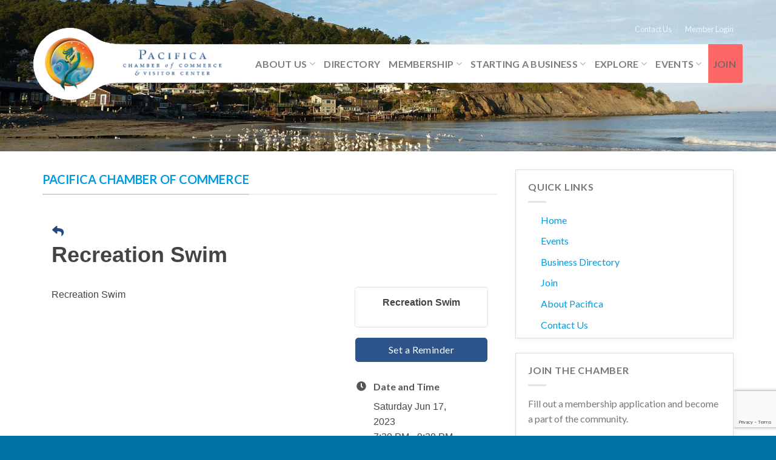

--- FILE ---
content_type: text/html; charset=utf-8
request_url: https://www.google.com/recaptcha/enterprise/anchor?ar=1&k=6LcpNUMUAAAAAB5iVpO_rzGG2TK_vFp7V6SCw_4s&co=aHR0cHM6Ly9idXNpbmVzcy5wYWNpZmljYWNoYW1iZXIuY29tOjQ0Mw..&hl=en&v=PoyoqOPhxBO7pBk68S4YbpHZ&size=compact&anchor-ms=20000&execute-ms=30000&cb=pdg0t5wa59r7
body_size: 49550
content:
<!DOCTYPE HTML><html dir="ltr" lang="en"><head><meta http-equiv="Content-Type" content="text/html; charset=UTF-8">
<meta http-equiv="X-UA-Compatible" content="IE=edge">
<title>reCAPTCHA</title>
<style type="text/css">
/* cyrillic-ext */
@font-face {
  font-family: 'Roboto';
  font-style: normal;
  font-weight: 400;
  font-stretch: 100%;
  src: url(//fonts.gstatic.com/s/roboto/v48/KFO7CnqEu92Fr1ME7kSn66aGLdTylUAMa3GUBHMdazTgWw.woff2) format('woff2');
  unicode-range: U+0460-052F, U+1C80-1C8A, U+20B4, U+2DE0-2DFF, U+A640-A69F, U+FE2E-FE2F;
}
/* cyrillic */
@font-face {
  font-family: 'Roboto';
  font-style: normal;
  font-weight: 400;
  font-stretch: 100%;
  src: url(//fonts.gstatic.com/s/roboto/v48/KFO7CnqEu92Fr1ME7kSn66aGLdTylUAMa3iUBHMdazTgWw.woff2) format('woff2');
  unicode-range: U+0301, U+0400-045F, U+0490-0491, U+04B0-04B1, U+2116;
}
/* greek-ext */
@font-face {
  font-family: 'Roboto';
  font-style: normal;
  font-weight: 400;
  font-stretch: 100%;
  src: url(//fonts.gstatic.com/s/roboto/v48/KFO7CnqEu92Fr1ME7kSn66aGLdTylUAMa3CUBHMdazTgWw.woff2) format('woff2');
  unicode-range: U+1F00-1FFF;
}
/* greek */
@font-face {
  font-family: 'Roboto';
  font-style: normal;
  font-weight: 400;
  font-stretch: 100%;
  src: url(//fonts.gstatic.com/s/roboto/v48/KFO7CnqEu92Fr1ME7kSn66aGLdTylUAMa3-UBHMdazTgWw.woff2) format('woff2');
  unicode-range: U+0370-0377, U+037A-037F, U+0384-038A, U+038C, U+038E-03A1, U+03A3-03FF;
}
/* math */
@font-face {
  font-family: 'Roboto';
  font-style: normal;
  font-weight: 400;
  font-stretch: 100%;
  src: url(//fonts.gstatic.com/s/roboto/v48/KFO7CnqEu92Fr1ME7kSn66aGLdTylUAMawCUBHMdazTgWw.woff2) format('woff2');
  unicode-range: U+0302-0303, U+0305, U+0307-0308, U+0310, U+0312, U+0315, U+031A, U+0326-0327, U+032C, U+032F-0330, U+0332-0333, U+0338, U+033A, U+0346, U+034D, U+0391-03A1, U+03A3-03A9, U+03B1-03C9, U+03D1, U+03D5-03D6, U+03F0-03F1, U+03F4-03F5, U+2016-2017, U+2034-2038, U+203C, U+2040, U+2043, U+2047, U+2050, U+2057, U+205F, U+2070-2071, U+2074-208E, U+2090-209C, U+20D0-20DC, U+20E1, U+20E5-20EF, U+2100-2112, U+2114-2115, U+2117-2121, U+2123-214F, U+2190, U+2192, U+2194-21AE, U+21B0-21E5, U+21F1-21F2, U+21F4-2211, U+2213-2214, U+2216-22FF, U+2308-230B, U+2310, U+2319, U+231C-2321, U+2336-237A, U+237C, U+2395, U+239B-23B7, U+23D0, U+23DC-23E1, U+2474-2475, U+25AF, U+25B3, U+25B7, U+25BD, U+25C1, U+25CA, U+25CC, U+25FB, U+266D-266F, U+27C0-27FF, U+2900-2AFF, U+2B0E-2B11, U+2B30-2B4C, U+2BFE, U+3030, U+FF5B, U+FF5D, U+1D400-1D7FF, U+1EE00-1EEFF;
}
/* symbols */
@font-face {
  font-family: 'Roboto';
  font-style: normal;
  font-weight: 400;
  font-stretch: 100%;
  src: url(//fonts.gstatic.com/s/roboto/v48/KFO7CnqEu92Fr1ME7kSn66aGLdTylUAMaxKUBHMdazTgWw.woff2) format('woff2');
  unicode-range: U+0001-000C, U+000E-001F, U+007F-009F, U+20DD-20E0, U+20E2-20E4, U+2150-218F, U+2190, U+2192, U+2194-2199, U+21AF, U+21E6-21F0, U+21F3, U+2218-2219, U+2299, U+22C4-22C6, U+2300-243F, U+2440-244A, U+2460-24FF, U+25A0-27BF, U+2800-28FF, U+2921-2922, U+2981, U+29BF, U+29EB, U+2B00-2BFF, U+4DC0-4DFF, U+FFF9-FFFB, U+10140-1018E, U+10190-1019C, U+101A0, U+101D0-101FD, U+102E0-102FB, U+10E60-10E7E, U+1D2C0-1D2D3, U+1D2E0-1D37F, U+1F000-1F0FF, U+1F100-1F1AD, U+1F1E6-1F1FF, U+1F30D-1F30F, U+1F315, U+1F31C, U+1F31E, U+1F320-1F32C, U+1F336, U+1F378, U+1F37D, U+1F382, U+1F393-1F39F, U+1F3A7-1F3A8, U+1F3AC-1F3AF, U+1F3C2, U+1F3C4-1F3C6, U+1F3CA-1F3CE, U+1F3D4-1F3E0, U+1F3ED, U+1F3F1-1F3F3, U+1F3F5-1F3F7, U+1F408, U+1F415, U+1F41F, U+1F426, U+1F43F, U+1F441-1F442, U+1F444, U+1F446-1F449, U+1F44C-1F44E, U+1F453, U+1F46A, U+1F47D, U+1F4A3, U+1F4B0, U+1F4B3, U+1F4B9, U+1F4BB, U+1F4BF, U+1F4C8-1F4CB, U+1F4D6, U+1F4DA, U+1F4DF, U+1F4E3-1F4E6, U+1F4EA-1F4ED, U+1F4F7, U+1F4F9-1F4FB, U+1F4FD-1F4FE, U+1F503, U+1F507-1F50B, U+1F50D, U+1F512-1F513, U+1F53E-1F54A, U+1F54F-1F5FA, U+1F610, U+1F650-1F67F, U+1F687, U+1F68D, U+1F691, U+1F694, U+1F698, U+1F6AD, U+1F6B2, U+1F6B9-1F6BA, U+1F6BC, U+1F6C6-1F6CF, U+1F6D3-1F6D7, U+1F6E0-1F6EA, U+1F6F0-1F6F3, U+1F6F7-1F6FC, U+1F700-1F7FF, U+1F800-1F80B, U+1F810-1F847, U+1F850-1F859, U+1F860-1F887, U+1F890-1F8AD, U+1F8B0-1F8BB, U+1F8C0-1F8C1, U+1F900-1F90B, U+1F93B, U+1F946, U+1F984, U+1F996, U+1F9E9, U+1FA00-1FA6F, U+1FA70-1FA7C, U+1FA80-1FA89, U+1FA8F-1FAC6, U+1FACE-1FADC, U+1FADF-1FAE9, U+1FAF0-1FAF8, U+1FB00-1FBFF;
}
/* vietnamese */
@font-face {
  font-family: 'Roboto';
  font-style: normal;
  font-weight: 400;
  font-stretch: 100%;
  src: url(//fonts.gstatic.com/s/roboto/v48/KFO7CnqEu92Fr1ME7kSn66aGLdTylUAMa3OUBHMdazTgWw.woff2) format('woff2');
  unicode-range: U+0102-0103, U+0110-0111, U+0128-0129, U+0168-0169, U+01A0-01A1, U+01AF-01B0, U+0300-0301, U+0303-0304, U+0308-0309, U+0323, U+0329, U+1EA0-1EF9, U+20AB;
}
/* latin-ext */
@font-face {
  font-family: 'Roboto';
  font-style: normal;
  font-weight: 400;
  font-stretch: 100%;
  src: url(//fonts.gstatic.com/s/roboto/v48/KFO7CnqEu92Fr1ME7kSn66aGLdTylUAMa3KUBHMdazTgWw.woff2) format('woff2');
  unicode-range: U+0100-02BA, U+02BD-02C5, U+02C7-02CC, U+02CE-02D7, U+02DD-02FF, U+0304, U+0308, U+0329, U+1D00-1DBF, U+1E00-1E9F, U+1EF2-1EFF, U+2020, U+20A0-20AB, U+20AD-20C0, U+2113, U+2C60-2C7F, U+A720-A7FF;
}
/* latin */
@font-face {
  font-family: 'Roboto';
  font-style: normal;
  font-weight: 400;
  font-stretch: 100%;
  src: url(//fonts.gstatic.com/s/roboto/v48/KFO7CnqEu92Fr1ME7kSn66aGLdTylUAMa3yUBHMdazQ.woff2) format('woff2');
  unicode-range: U+0000-00FF, U+0131, U+0152-0153, U+02BB-02BC, U+02C6, U+02DA, U+02DC, U+0304, U+0308, U+0329, U+2000-206F, U+20AC, U+2122, U+2191, U+2193, U+2212, U+2215, U+FEFF, U+FFFD;
}
/* cyrillic-ext */
@font-face {
  font-family: 'Roboto';
  font-style: normal;
  font-weight: 500;
  font-stretch: 100%;
  src: url(//fonts.gstatic.com/s/roboto/v48/KFO7CnqEu92Fr1ME7kSn66aGLdTylUAMa3GUBHMdazTgWw.woff2) format('woff2');
  unicode-range: U+0460-052F, U+1C80-1C8A, U+20B4, U+2DE0-2DFF, U+A640-A69F, U+FE2E-FE2F;
}
/* cyrillic */
@font-face {
  font-family: 'Roboto';
  font-style: normal;
  font-weight: 500;
  font-stretch: 100%;
  src: url(//fonts.gstatic.com/s/roboto/v48/KFO7CnqEu92Fr1ME7kSn66aGLdTylUAMa3iUBHMdazTgWw.woff2) format('woff2');
  unicode-range: U+0301, U+0400-045F, U+0490-0491, U+04B0-04B1, U+2116;
}
/* greek-ext */
@font-face {
  font-family: 'Roboto';
  font-style: normal;
  font-weight: 500;
  font-stretch: 100%;
  src: url(//fonts.gstatic.com/s/roboto/v48/KFO7CnqEu92Fr1ME7kSn66aGLdTylUAMa3CUBHMdazTgWw.woff2) format('woff2');
  unicode-range: U+1F00-1FFF;
}
/* greek */
@font-face {
  font-family: 'Roboto';
  font-style: normal;
  font-weight: 500;
  font-stretch: 100%;
  src: url(//fonts.gstatic.com/s/roboto/v48/KFO7CnqEu92Fr1ME7kSn66aGLdTylUAMa3-UBHMdazTgWw.woff2) format('woff2');
  unicode-range: U+0370-0377, U+037A-037F, U+0384-038A, U+038C, U+038E-03A1, U+03A3-03FF;
}
/* math */
@font-face {
  font-family: 'Roboto';
  font-style: normal;
  font-weight: 500;
  font-stretch: 100%;
  src: url(//fonts.gstatic.com/s/roboto/v48/KFO7CnqEu92Fr1ME7kSn66aGLdTylUAMawCUBHMdazTgWw.woff2) format('woff2');
  unicode-range: U+0302-0303, U+0305, U+0307-0308, U+0310, U+0312, U+0315, U+031A, U+0326-0327, U+032C, U+032F-0330, U+0332-0333, U+0338, U+033A, U+0346, U+034D, U+0391-03A1, U+03A3-03A9, U+03B1-03C9, U+03D1, U+03D5-03D6, U+03F0-03F1, U+03F4-03F5, U+2016-2017, U+2034-2038, U+203C, U+2040, U+2043, U+2047, U+2050, U+2057, U+205F, U+2070-2071, U+2074-208E, U+2090-209C, U+20D0-20DC, U+20E1, U+20E5-20EF, U+2100-2112, U+2114-2115, U+2117-2121, U+2123-214F, U+2190, U+2192, U+2194-21AE, U+21B0-21E5, U+21F1-21F2, U+21F4-2211, U+2213-2214, U+2216-22FF, U+2308-230B, U+2310, U+2319, U+231C-2321, U+2336-237A, U+237C, U+2395, U+239B-23B7, U+23D0, U+23DC-23E1, U+2474-2475, U+25AF, U+25B3, U+25B7, U+25BD, U+25C1, U+25CA, U+25CC, U+25FB, U+266D-266F, U+27C0-27FF, U+2900-2AFF, U+2B0E-2B11, U+2B30-2B4C, U+2BFE, U+3030, U+FF5B, U+FF5D, U+1D400-1D7FF, U+1EE00-1EEFF;
}
/* symbols */
@font-face {
  font-family: 'Roboto';
  font-style: normal;
  font-weight: 500;
  font-stretch: 100%;
  src: url(//fonts.gstatic.com/s/roboto/v48/KFO7CnqEu92Fr1ME7kSn66aGLdTylUAMaxKUBHMdazTgWw.woff2) format('woff2');
  unicode-range: U+0001-000C, U+000E-001F, U+007F-009F, U+20DD-20E0, U+20E2-20E4, U+2150-218F, U+2190, U+2192, U+2194-2199, U+21AF, U+21E6-21F0, U+21F3, U+2218-2219, U+2299, U+22C4-22C6, U+2300-243F, U+2440-244A, U+2460-24FF, U+25A0-27BF, U+2800-28FF, U+2921-2922, U+2981, U+29BF, U+29EB, U+2B00-2BFF, U+4DC0-4DFF, U+FFF9-FFFB, U+10140-1018E, U+10190-1019C, U+101A0, U+101D0-101FD, U+102E0-102FB, U+10E60-10E7E, U+1D2C0-1D2D3, U+1D2E0-1D37F, U+1F000-1F0FF, U+1F100-1F1AD, U+1F1E6-1F1FF, U+1F30D-1F30F, U+1F315, U+1F31C, U+1F31E, U+1F320-1F32C, U+1F336, U+1F378, U+1F37D, U+1F382, U+1F393-1F39F, U+1F3A7-1F3A8, U+1F3AC-1F3AF, U+1F3C2, U+1F3C4-1F3C6, U+1F3CA-1F3CE, U+1F3D4-1F3E0, U+1F3ED, U+1F3F1-1F3F3, U+1F3F5-1F3F7, U+1F408, U+1F415, U+1F41F, U+1F426, U+1F43F, U+1F441-1F442, U+1F444, U+1F446-1F449, U+1F44C-1F44E, U+1F453, U+1F46A, U+1F47D, U+1F4A3, U+1F4B0, U+1F4B3, U+1F4B9, U+1F4BB, U+1F4BF, U+1F4C8-1F4CB, U+1F4D6, U+1F4DA, U+1F4DF, U+1F4E3-1F4E6, U+1F4EA-1F4ED, U+1F4F7, U+1F4F9-1F4FB, U+1F4FD-1F4FE, U+1F503, U+1F507-1F50B, U+1F50D, U+1F512-1F513, U+1F53E-1F54A, U+1F54F-1F5FA, U+1F610, U+1F650-1F67F, U+1F687, U+1F68D, U+1F691, U+1F694, U+1F698, U+1F6AD, U+1F6B2, U+1F6B9-1F6BA, U+1F6BC, U+1F6C6-1F6CF, U+1F6D3-1F6D7, U+1F6E0-1F6EA, U+1F6F0-1F6F3, U+1F6F7-1F6FC, U+1F700-1F7FF, U+1F800-1F80B, U+1F810-1F847, U+1F850-1F859, U+1F860-1F887, U+1F890-1F8AD, U+1F8B0-1F8BB, U+1F8C0-1F8C1, U+1F900-1F90B, U+1F93B, U+1F946, U+1F984, U+1F996, U+1F9E9, U+1FA00-1FA6F, U+1FA70-1FA7C, U+1FA80-1FA89, U+1FA8F-1FAC6, U+1FACE-1FADC, U+1FADF-1FAE9, U+1FAF0-1FAF8, U+1FB00-1FBFF;
}
/* vietnamese */
@font-face {
  font-family: 'Roboto';
  font-style: normal;
  font-weight: 500;
  font-stretch: 100%;
  src: url(//fonts.gstatic.com/s/roboto/v48/KFO7CnqEu92Fr1ME7kSn66aGLdTylUAMa3OUBHMdazTgWw.woff2) format('woff2');
  unicode-range: U+0102-0103, U+0110-0111, U+0128-0129, U+0168-0169, U+01A0-01A1, U+01AF-01B0, U+0300-0301, U+0303-0304, U+0308-0309, U+0323, U+0329, U+1EA0-1EF9, U+20AB;
}
/* latin-ext */
@font-face {
  font-family: 'Roboto';
  font-style: normal;
  font-weight: 500;
  font-stretch: 100%;
  src: url(//fonts.gstatic.com/s/roboto/v48/KFO7CnqEu92Fr1ME7kSn66aGLdTylUAMa3KUBHMdazTgWw.woff2) format('woff2');
  unicode-range: U+0100-02BA, U+02BD-02C5, U+02C7-02CC, U+02CE-02D7, U+02DD-02FF, U+0304, U+0308, U+0329, U+1D00-1DBF, U+1E00-1E9F, U+1EF2-1EFF, U+2020, U+20A0-20AB, U+20AD-20C0, U+2113, U+2C60-2C7F, U+A720-A7FF;
}
/* latin */
@font-face {
  font-family: 'Roboto';
  font-style: normal;
  font-weight: 500;
  font-stretch: 100%;
  src: url(//fonts.gstatic.com/s/roboto/v48/KFO7CnqEu92Fr1ME7kSn66aGLdTylUAMa3yUBHMdazQ.woff2) format('woff2');
  unicode-range: U+0000-00FF, U+0131, U+0152-0153, U+02BB-02BC, U+02C6, U+02DA, U+02DC, U+0304, U+0308, U+0329, U+2000-206F, U+20AC, U+2122, U+2191, U+2193, U+2212, U+2215, U+FEFF, U+FFFD;
}
/* cyrillic-ext */
@font-face {
  font-family: 'Roboto';
  font-style: normal;
  font-weight: 900;
  font-stretch: 100%;
  src: url(//fonts.gstatic.com/s/roboto/v48/KFO7CnqEu92Fr1ME7kSn66aGLdTylUAMa3GUBHMdazTgWw.woff2) format('woff2');
  unicode-range: U+0460-052F, U+1C80-1C8A, U+20B4, U+2DE0-2DFF, U+A640-A69F, U+FE2E-FE2F;
}
/* cyrillic */
@font-face {
  font-family: 'Roboto';
  font-style: normal;
  font-weight: 900;
  font-stretch: 100%;
  src: url(//fonts.gstatic.com/s/roboto/v48/KFO7CnqEu92Fr1ME7kSn66aGLdTylUAMa3iUBHMdazTgWw.woff2) format('woff2');
  unicode-range: U+0301, U+0400-045F, U+0490-0491, U+04B0-04B1, U+2116;
}
/* greek-ext */
@font-face {
  font-family: 'Roboto';
  font-style: normal;
  font-weight: 900;
  font-stretch: 100%;
  src: url(//fonts.gstatic.com/s/roboto/v48/KFO7CnqEu92Fr1ME7kSn66aGLdTylUAMa3CUBHMdazTgWw.woff2) format('woff2');
  unicode-range: U+1F00-1FFF;
}
/* greek */
@font-face {
  font-family: 'Roboto';
  font-style: normal;
  font-weight: 900;
  font-stretch: 100%;
  src: url(//fonts.gstatic.com/s/roboto/v48/KFO7CnqEu92Fr1ME7kSn66aGLdTylUAMa3-UBHMdazTgWw.woff2) format('woff2');
  unicode-range: U+0370-0377, U+037A-037F, U+0384-038A, U+038C, U+038E-03A1, U+03A3-03FF;
}
/* math */
@font-face {
  font-family: 'Roboto';
  font-style: normal;
  font-weight: 900;
  font-stretch: 100%;
  src: url(//fonts.gstatic.com/s/roboto/v48/KFO7CnqEu92Fr1ME7kSn66aGLdTylUAMawCUBHMdazTgWw.woff2) format('woff2');
  unicode-range: U+0302-0303, U+0305, U+0307-0308, U+0310, U+0312, U+0315, U+031A, U+0326-0327, U+032C, U+032F-0330, U+0332-0333, U+0338, U+033A, U+0346, U+034D, U+0391-03A1, U+03A3-03A9, U+03B1-03C9, U+03D1, U+03D5-03D6, U+03F0-03F1, U+03F4-03F5, U+2016-2017, U+2034-2038, U+203C, U+2040, U+2043, U+2047, U+2050, U+2057, U+205F, U+2070-2071, U+2074-208E, U+2090-209C, U+20D0-20DC, U+20E1, U+20E5-20EF, U+2100-2112, U+2114-2115, U+2117-2121, U+2123-214F, U+2190, U+2192, U+2194-21AE, U+21B0-21E5, U+21F1-21F2, U+21F4-2211, U+2213-2214, U+2216-22FF, U+2308-230B, U+2310, U+2319, U+231C-2321, U+2336-237A, U+237C, U+2395, U+239B-23B7, U+23D0, U+23DC-23E1, U+2474-2475, U+25AF, U+25B3, U+25B7, U+25BD, U+25C1, U+25CA, U+25CC, U+25FB, U+266D-266F, U+27C0-27FF, U+2900-2AFF, U+2B0E-2B11, U+2B30-2B4C, U+2BFE, U+3030, U+FF5B, U+FF5D, U+1D400-1D7FF, U+1EE00-1EEFF;
}
/* symbols */
@font-face {
  font-family: 'Roboto';
  font-style: normal;
  font-weight: 900;
  font-stretch: 100%;
  src: url(//fonts.gstatic.com/s/roboto/v48/KFO7CnqEu92Fr1ME7kSn66aGLdTylUAMaxKUBHMdazTgWw.woff2) format('woff2');
  unicode-range: U+0001-000C, U+000E-001F, U+007F-009F, U+20DD-20E0, U+20E2-20E4, U+2150-218F, U+2190, U+2192, U+2194-2199, U+21AF, U+21E6-21F0, U+21F3, U+2218-2219, U+2299, U+22C4-22C6, U+2300-243F, U+2440-244A, U+2460-24FF, U+25A0-27BF, U+2800-28FF, U+2921-2922, U+2981, U+29BF, U+29EB, U+2B00-2BFF, U+4DC0-4DFF, U+FFF9-FFFB, U+10140-1018E, U+10190-1019C, U+101A0, U+101D0-101FD, U+102E0-102FB, U+10E60-10E7E, U+1D2C0-1D2D3, U+1D2E0-1D37F, U+1F000-1F0FF, U+1F100-1F1AD, U+1F1E6-1F1FF, U+1F30D-1F30F, U+1F315, U+1F31C, U+1F31E, U+1F320-1F32C, U+1F336, U+1F378, U+1F37D, U+1F382, U+1F393-1F39F, U+1F3A7-1F3A8, U+1F3AC-1F3AF, U+1F3C2, U+1F3C4-1F3C6, U+1F3CA-1F3CE, U+1F3D4-1F3E0, U+1F3ED, U+1F3F1-1F3F3, U+1F3F5-1F3F7, U+1F408, U+1F415, U+1F41F, U+1F426, U+1F43F, U+1F441-1F442, U+1F444, U+1F446-1F449, U+1F44C-1F44E, U+1F453, U+1F46A, U+1F47D, U+1F4A3, U+1F4B0, U+1F4B3, U+1F4B9, U+1F4BB, U+1F4BF, U+1F4C8-1F4CB, U+1F4D6, U+1F4DA, U+1F4DF, U+1F4E3-1F4E6, U+1F4EA-1F4ED, U+1F4F7, U+1F4F9-1F4FB, U+1F4FD-1F4FE, U+1F503, U+1F507-1F50B, U+1F50D, U+1F512-1F513, U+1F53E-1F54A, U+1F54F-1F5FA, U+1F610, U+1F650-1F67F, U+1F687, U+1F68D, U+1F691, U+1F694, U+1F698, U+1F6AD, U+1F6B2, U+1F6B9-1F6BA, U+1F6BC, U+1F6C6-1F6CF, U+1F6D3-1F6D7, U+1F6E0-1F6EA, U+1F6F0-1F6F3, U+1F6F7-1F6FC, U+1F700-1F7FF, U+1F800-1F80B, U+1F810-1F847, U+1F850-1F859, U+1F860-1F887, U+1F890-1F8AD, U+1F8B0-1F8BB, U+1F8C0-1F8C1, U+1F900-1F90B, U+1F93B, U+1F946, U+1F984, U+1F996, U+1F9E9, U+1FA00-1FA6F, U+1FA70-1FA7C, U+1FA80-1FA89, U+1FA8F-1FAC6, U+1FACE-1FADC, U+1FADF-1FAE9, U+1FAF0-1FAF8, U+1FB00-1FBFF;
}
/* vietnamese */
@font-face {
  font-family: 'Roboto';
  font-style: normal;
  font-weight: 900;
  font-stretch: 100%;
  src: url(//fonts.gstatic.com/s/roboto/v48/KFO7CnqEu92Fr1ME7kSn66aGLdTylUAMa3OUBHMdazTgWw.woff2) format('woff2');
  unicode-range: U+0102-0103, U+0110-0111, U+0128-0129, U+0168-0169, U+01A0-01A1, U+01AF-01B0, U+0300-0301, U+0303-0304, U+0308-0309, U+0323, U+0329, U+1EA0-1EF9, U+20AB;
}
/* latin-ext */
@font-face {
  font-family: 'Roboto';
  font-style: normal;
  font-weight: 900;
  font-stretch: 100%;
  src: url(//fonts.gstatic.com/s/roboto/v48/KFO7CnqEu92Fr1ME7kSn66aGLdTylUAMa3KUBHMdazTgWw.woff2) format('woff2');
  unicode-range: U+0100-02BA, U+02BD-02C5, U+02C7-02CC, U+02CE-02D7, U+02DD-02FF, U+0304, U+0308, U+0329, U+1D00-1DBF, U+1E00-1E9F, U+1EF2-1EFF, U+2020, U+20A0-20AB, U+20AD-20C0, U+2113, U+2C60-2C7F, U+A720-A7FF;
}
/* latin */
@font-face {
  font-family: 'Roboto';
  font-style: normal;
  font-weight: 900;
  font-stretch: 100%;
  src: url(//fonts.gstatic.com/s/roboto/v48/KFO7CnqEu92Fr1ME7kSn66aGLdTylUAMa3yUBHMdazQ.woff2) format('woff2');
  unicode-range: U+0000-00FF, U+0131, U+0152-0153, U+02BB-02BC, U+02C6, U+02DA, U+02DC, U+0304, U+0308, U+0329, U+2000-206F, U+20AC, U+2122, U+2191, U+2193, U+2212, U+2215, U+FEFF, U+FFFD;
}

</style>
<link rel="stylesheet" type="text/css" href="https://www.gstatic.com/recaptcha/releases/PoyoqOPhxBO7pBk68S4YbpHZ/styles__ltr.css">
<script nonce="_TszzZE90eAQFdXwGASNZA" type="text/javascript">window['__recaptcha_api'] = 'https://www.google.com/recaptcha/enterprise/';</script>
<script type="text/javascript" src="https://www.gstatic.com/recaptcha/releases/PoyoqOPhxBO7pBk68S4YbpHZ/recaptcha__en.js" nonce="_TszzZE90eAQFdXwGASNZA">
      
    </script></head>
<body><div id="rc-anchor-alert" class="rc-anchor-alert"></div>
<input type="hidden" id="recaptcha-token" value="[base64]">
<script type="text/javascript" nonce="_TszzZE90eAQFdXwGASNZA">
      recaptcha.anchor.Main.init("[\x22ainput\x22,[\x22bgdata\x22,\x22\x22,\[base64]/[base64]/MjU1Ong/[base64]/[base64]/[base64]/[base64]/[base64]/[base64]/[base64]/[base64]/[base64]/[base64]/[base64]/[base64]/[base64]/[base64]/[base64]\\u003d\x22,\[base64]\\u003d\x22,\x22Q3AKTsO9w40aEmphwpd/w54AMlwFwoTCul/DmEgOR8KoQQnCusOBHk5yFW3Dt8OawqrCqRQEdMO0w6TCpwdQFVnDryLDlX8YwpF3IsKuw63Cm8KbIhsWw4LCigzCkBNFwqs/[base64]/Dq8OjMcO+US4hSMK7e8O/D2fDth/Cr8KZZhrDlMOFwrjCrR4ZQMOuUMOtw7AjcsOUw6/CpDYhw57ClsO+LiPDvSHCucKTw4XDqzrDlkUvbcKKOBHDjWDCusOuw6EabcK+bQU2ZcKlw7PClyDDk8KCCMOXw7nDrcKPwrw3Qj/Co2jDoS4Sw6BFwr7DtcKaw73CtcKOw6zDuAh6UsKqd2kqcErDmlA4wpXDmX/[base64]/wobCksKCw4LDuMKkwqU7wpjDlgoiwpsICRZyfcK/w4XDqTLCmAjCii9/[base64]/w6x4fMORw7nClEPDhsOdw73Cq8Kiw77CsMKCw7XCuMOew4vDmB1VQGtGS8Kwwo4aR0zCnTDDkDzCg8KRKMKMw70sTMKvEsKNc8KAcGlZO8OIAm5cLxTCoiXDpDJRPcO/w6TDvsOKw7YeLEjDkFIcwr7DhB3CqU5Nwq7DuMK7SxHDq3bCg8ODAGzDllzCncOLKsO6bcKIw7/DnsKDwpsTw7/CgcOCchrCnBbCr2HCv2lhw7fDtEARfmEFH8KQe8KOw63DisKyKsO2wqcwEsOYwpTDssKqwpTDucKQwpfCkg/CtA7DqUdEBn7DtBnCvz7ChMOVIcKSTU5wCS/CscOYH1jDhMOFwqbDscOVDRgFw6fDtTLDhsKKw4tNw6YZM8KXFMKUSsKnYjbCgm/[base64]/DgGfDpkg2w69HasK5cUTChjYfTSI8ccK8wqrCriZ1w63Di8ONw6nDp2hzEF0Rw4zDlXDDlUgrC1l3dsKvwrAsasOGw4/Dsj4lKMOlwrTCtcO4RcOrJcKQwq5OYcOKXg0kDMO/w4vCvsK6wqt5w7UxXGzClS7DuMOKw47DgMOjMT11e2gvKlPDmW/[base64]/Cl8OGTcOMU2rCszFnYsOZw4lyw419wqfCjcOEwpbCnMKaJsObZTTDusOKwojCrWRpwq89ccKpw7YPAMO1LGPDkVrCpCBZDMKkVW/DpMKvw6rCmDbDvhfCqsKuSzBmwprChirDm1/CtjZLEsKNSsOeNlrDn8KowoPDo8KqUyfCs00cL8OlG8OvwopUw4/[base64]/CiMKPw4FCw7VyIsOYwqxqw5jDolnCiMKFT8Ktw5/CmMK6FcKswrzCrMOydcOyUMKkw73DssOkw4wdw7cawqHDuFsHwr7CqCLDlcKCwop9w47CgMOhc3/CjsO+PzXDq03Cq8KwLiXCoMO9w7XDgwcTw7JawqJ6acK0U15NYXYRwqxzw6DDvT8/EsOtHsOCLMOtw6bCicOKCCTCo8OtecKWMsKbwp8tw4ldwrLCisO7w5EAwozDiMONwpYHwpLCsFHChmxdwoIOwq8Ew4/DqhAHXcKvw7XCqcObUg5QWcKJw60kw67Cn1tnworDhMOew6XCuMK1wqzDuMKsCsO5wop9wrQbwqBmw4vCqB0uw6zCjlnDlUbDkz1vR8OkwpBNw4AFLsOowqzDsMOGYhXCgT82ajjCq8KfFsKSwoDChwzChSYMeMKvw654w5FuLnsbw4rCm8KJR8KFCcKTwqZcwp/DnEnDscKOJ2fDuSPCpsOQw6ZtN37DkxBbw7tVwrY3GkbCscOYw75acW/CgsKpExjDsl5LwrXDmzLDtH3DqB57wqjCphnDiiNRNmNCw5LCmg3CosKzTlBxdMKTXlDCmcOkwrbDrjbDnsO1Rk93wrEVw4ZyexDCiBfDlsOjw7Atw47CoDHChVtgwr3DslpYPmBjwqYnwovCs8OYwq01woRyOsO8ZyA1LxYaRifCtcKzw5Qzwo5/w5bDtMOpKsKubMKeRE/[base64]/CnMOPwpkSfMKsWA/ChBTDt8OGwqBCPsK9BWLCly3DmMOzw4zDlsKffynClsOeTiPDvVIFC8KTwrTDs8KWwoksNRYIWhbCmMOfw70eesKkOlTDqMKgTkHCrsO0w5psY8KvJsKEcMKuIMKxwqphwqjCmAIawrljw5vDkQpuwrrCqEIzwovDrV9iOMOOwqpUw4XDjErCvlISwqbCo8O/w77Cl8Ksw4tePF11AWHClhh/[base64]/w5XCk213w6V5w47Ch00oDRh/w6LCtyTDlXESdToGMip8w6XCjCV+DFBbdsK8wrkfw6PCicOPWMOhwrt2KcKzE8KGeVl1w4rCuw3DrcKDwpLCqV/Dm3vDqBs+YDMNZB0yTsKrwqNpwot4CDYUw4rCoDxBwq7CqkBowo44LFDCq3U3w4DCr8KOw7BDQF/DhTjDnsKTTcKBwpbDrlgcBcK+wqPDjMKrc0c/wp/CjMOSVMOtwqLDnybDkn0iSsK6wpnCjcOucsK6wqVVw704WW7CpMKIOB9+BiLCjXzDusKOw4jCm8ONw7vCrMKqSMKIwq7DpDTDqQvDn04ww7fDqcKrUsOmB8KcRGs7wpEPwogPcAfDohkow4fCkAnCvHlwwr7DoR/DvkR0w4DDv2cuw4gNw77DjjvCnhg3w77CtmVBEF03XVrDjBkLT8OidHHCvcO4Y8O8wpFlNcKdwoXCgMO2w4bCsTnComwIEjgOK38tw4jDuDljfBDCoXp4wonCicOaw4ZqCcOHwr3CpF8JIsKKBj/CsCbCgVwdwpfCgMKsGRpHw4vDpzDCpcOPE8Knw4dTwpETw4sPf8OcBcOmw7rDk8KWCABLw5DCk8KFw5lPRcOOw7/DjBvClsOywrkhw7LDpsONwrXCkcKuwpDDrcKfw6YKw4rDl8OAM1YGUcOgwr/DkcOsw4g7BToqwqNBQ1rDoSHDpcOVw7PCiMKsSMK9dQXDgGkDw44kw6Z8wrzCgxzDisOQeXTDjUzDoMKywp/Dqx7DkGvCp8OtwploHSLCljQewphKw696w7FfMsKDVAtXw77Cg8OSw4LCsCLCihjClU/CsErCqjdUX8OvI1dTKMKdwqzDrXInw6HCjj7DscKFBsK7KWPDu8Kdw47ClAHDgTgww7LClBBQYGlDwod4NcO3PsKXwrDCm3zCoW/CscKeeMKSSDQUb0E7w4/Dr8OGw7fDuG8dYCTDi0UgEMODKSx5TzHDsW7DsQcdwq42wqouZcKywqNOw5gCwrd5U8O+VUkRBg3CskLCoCQWZCAiATHDpMKvw48Dw4/DkMKQw61bwoHCj8K9aCpTwqTChCrCqk9odcOPIsKJwoLCtMOQwobCqMOhcXDDn8K5T0vDuiNyQG0qwodpwo00w4XCrsKIwobCvcKHwqQ7YA/CrhovwrDDs8KfTjZpw6F5w59EwrzCssKtw6rDv8OaYjVvwpAxwr9qSyfCi8KMwrkjwoVmwpFhNgXCtcKKczAiJGzCvsK/[base64]/[base64]/ClMKMMwcXeMK+HQR0w4lkdsOHYyfDtsO2wrLDnDNAWsKNcyMhwo4Kw7/ClsOTUMKmXMOew5tawpbCksK6w6bDtXcUAMO1wqwawr/Drnp0w43DiSTChcKEwo4jwprDmhHCrhphw4N/UMKdwq3DkgnDpMO5wqzCrMKIwqgbUMOvw5Q0K8KIXMKlasKRwqXCsQZ5w7NMIhByKWkKV3fDv8KlLyDDgsKwZcOPw5rCqxrDmMKbLAg7LcOoT385b8ODP3HDmFwiGcKNwo7DqMKLOAvDoVvDocKCwpjCosKnY8KJw4/CpAfDo8KEw618wpkpHRbCnDIbwrlzwrRBI3BrwrrCi8O0TcOESF/[base64]/CgcKywptXw5/CqXpuwrPCuFALw5vDo2gLM8KQScKpfcKQwpJGwqrDm8KKdiXDqxvCjBjCqW7DixrDlGjCsyPCosKLPcORM8OBFcOdf0jDjiJ3w6/Cm0IQFHtHMAzDhUzCuD/CkMOMehtQw6dqwooAwoTDucOXQxwlw77DvsOlwqfDgsKFw67Di8KmeQPCrgFMIMKvwrnDlHkKwqtEQ1HCjSFDw7TCs8KDfVPCi8KFY8OCw7jCrRRSHcKWwr/CuhgYasOMw6wkwpJVw7zDnQvDmi4oEMOGw4Qhw7Mzw5U+f8OxcTXDh8K5w7gJQMKPfMKidE3CqsKpcj00w6hmw7DCncKRRw/[base64]/wo3CtDF0wqTDhzDDlsOVwqfDmMOIw4/Do8KuwopPYsKqLzjCisOhG8KyWMKvwo8dwp/DllZ9worClG0twpzDpFwhTjTCkhTCpsKHwrvCtsOuw58fSzZbw67Cp8KePsKUw5oZwpTCscOpwqTDjsKsMcOIwrrCmUQFw7lXXysRw68xfcO+TDwXw58dwqbCrEsQw7zCisKKN3I5dwXCizPCj8OyworCosOpw6QWC0QWw5PDm2HCisKZXzt/woLDhcK+w70DKHsww6DDo1jCgcONwrEnHcKlYsKtwr/DrivCqMOAwoUDwr8UKcOLw6saYMK8w53CjcKbwozCkUTDncODwqVKwqtMw59uZ8Oww5d1wq7CnCp4GWDDvcOQw4N9eRA3w6DDix/CtMKgw5Mqw5HDpxfDmhtEZXvDgEvDnFErdmLDrizCtsKxw53ChMKtw40zWsKgc8Omw5XDqwrCunnCqjPDiD7DpFnDrMKuw6Vjw5cww6F4VnrCh8OCwqHDqcKsw4jCvmPDocKSw7hUIC81woM+w7wcTV7CscOZw68Jw7p5NzPDsMKlYMKOc10/w7B4N0zDgMKiwoXDosOJS1fCnhvChMO4fcKLA8O2w4vCjMK1I0dCwpPCjcK5KMKlPBvDoVLCv8Oww74hNW/DjCXCrcOtw6DDvWg4KsOjw5kdw4EFwo8KeDRIJDY6w47Dqz8sJ8KJwohpwphmwpDCmsK1w5nCpF8awr4twqIZQU0swqdyw546wp7DtVMzw4vCqsOow5EmccKPfcOIwosywr3CpBzDtMO4w53DqsOnwpoHZcOCw4wEdcO8worDjcKQwoRvR8KRwotNwo/[base64]/Cg8KTKMOqKcKEw4MMw5jCtywsasKPw6sKw5h/[base64]/DlT1sUx/[base64]/J2DDslRXd8Ogw4LDrsKFw7kfYcK1Z8Oyb8KCw6bCjgpgKsOFw4fDkEfDhcOrajwtwr/DgQsrTMOoRBrCqMKuw4UnwodQwpvDhTxew6/DuMOMw4bDl0BXwrzDuMO0LX9KwqfCu8KXXsKFw5Fuc1Nhw5AWwqfCkV8Cwo/CiA9GeSDDm3LCnAPDr8OTHcKjwqc4Kj3CgwXCqhjCux/DogcJwqtWwpMVw5/CkibDpTfCrsKlP3TCgmzCrcK3JsKbOzlTM0rClHYswq3Cg8K4w4LCssOzwrnDtxvCnmLDql7DjDrDqsKgBcKHwrIKwr94M0stwqzCkn1DwrsfFHA/w5dBAcOWChbCmw1Xwp0OOcK5E8K9wpInw43DmcO4QMOYJ8OzA1kQwqzDqsOHagZ1UcKuw7IwwovCuHPDmyTDg8K0wrY8QhcDS3wVwqJ4w5h7w5hNwrgPFk8SYlrCh1Rgwp1Fwqsww6XCjcO/wrfDnSLCocOjDxLDgSbDncKywop9wo8JQTrCncK8FBhwYkx6Lg/Di1lIw4HDpMOxAsOwecKSeiAlw6UkwpTDpsOXwrwGEcOSwoxxeMOAw5kZw7UXBhNow4nDn8OOwpTDp8KrdsO/wowbworDpcOtwpVEwr0GwoDDh3s/TUHDpcK0X8Kvw4VgRMO9UsKyRh3DoMOoFW0mwpzCnsKDR8K+DEvDvhHCocKvZMK4AMOlfsO2w5Qqw5vDkFJow65kZsK+w73CmMOXdgAsw77Cm8OldsKJU2sRwqJGSMOrwqx0PcKNM8Onwr8Xw7zCi34af8KIAMK4OGvCm8OVR8O4w7zCqxIzE3Z8Lm0EIzEZw4rDknp/Z8Ouw5vDmcKVw5XDisO2OMK/[base64]/CiUlxHcK9C8Kdw61sdHJTw6Qww6nCuDrCiMKZwqBxbWbDm8KJXGrCiCcNw7NNODZDMyJCwo7DhcOEw7rCisK0w4XDiFvCkWVEAsKkwoZlUcKKam/CvHlRwoTCtcKNwq/Dj8OMw67DrDbClUXDmcOowoY1woDCs8OodWRBM8Kiw7rDhC/[base64]/[base64]/DhsKxT1XChcKIP8OgOl/CmBLCqMOnw5rCp8KRKwosw4gbwrdzOH16FsOaHcKawqnDhsOYN3fCi8OowqkAwoI/w4tawp3CksKKYcOKw6fDvG7Dhm/[base64]/SsO6w7jDqMKtBBdDc8Orw6PChH/DkVIswoEtaMKzwobCjMOALAgkM8OCw47DiF8qRsKXw4jCr3LDjMOEw61TZllYwrvCl1vCr8OWwr4EwpHDucKgwrXClVxAUXHCgMK3BsOYwpnClMKNwo4aw7XCh8KfH3TDvsKtWDjCu8KoegvCoyLDnsOAQTfDrD/Dm8OKwp5jHcOXHcKLEcKtXkfDvMOPFMOCEsOvGsKcwpXDscO+BTNgwpjCocOEGGDCkMOqI8K+LcOJwr5Iwr9BSMORw77Ds8K2PcOQAS/Dg1/[base64]/XMO4w7nCvMOQwoTClMKYGEBgCzd0wpTDlMKGM0jCs3JtJsOQG8ODwqHDsMKCMMKIeMKrwqjCosOEwqPDk8KWI3tNwrt4wrZGa8OmBcKzSsOww6p+K8KLWEHCg0PDvsKvw6w5DG/[base64]/w6FuJTDChMOuecKyw4UUwpbCncKaw5bCvnvDncKZYMK6w77DqcK3BcOjwrDDsTTDtsOiOgLDuVsBY8KjwqXCo8K+CEx7w6pwwqYiAF8uQ8OBwrnDucKBwq7CgnTCjsOcw59zNi/Cu8KaRsKDwpzClgMLwrzCq8OQwoUNJsO4wp9sLcKBZnrCjcOCfh3ChXLDiRzDuDjCl8Oaw6Eiw67CtF5CTWFawqDCn3/CjzEmInk+JMO0fsKQfHrDr8OJE1M1QGLDmR7DsMKuw6I7wprCjsKjwo8bwqYHw6zCnCnDrMKoHF7DhHHCs3Mew6fDpcKyw4EyeMKNw47Cu18cwqjCgsOWw4ICw7fCgDhgacOvGj/Dk8KXYMOOw4U5w4MoP3fDp8KkJDzCqmp1wq4zRcOiwqvDvC/[base64]/DvMKQTsK1w6TDllBGwos4w77DtMKsQHIkwp/DqTMowobDn0LCpT8sSErDvcK/w5rCnmoOw6jDtsOOMWpFw6rDoDcqwq7Dol4Hw7vCgcKzasKHwpZHw5csAsOQPwrDqsKKasOaXwHDsFVzCUpXNEPDuE18PXzDrMOfL0o/w79jwqRTIk8ZNMOQwpnCpmbCpMO5UT7CoMKZK3sOwrRIwqRJccK1bsKjwrgRwpnCksOOw5kEwq5JwrAyRwPDrnPCmMKpD2dMw5PCrBrCucKbw4kxLcOyw6/Cq3MBY8KBPXnChsOCT8O+w7c+w6VVw71rw58mD8OfTQM7wrNmw63CjsOHbFUqw4bCsk4/HsKyw7XCpsKAwq1JaDDDmcKIdMKlBhfDjnfDt33CucOBNg7Dml3CiU3DpMOdwpLCiXw9NFgGLTIpcsKVTMKQw7zDs37DvERWw53Cl3FWHFvDnx3DocOYwqjChTdHV8OJwosiw5tFwpnDpsK4w5caeMOJJm8YwrFlw6/[base64]/DrwtSwojDtl16ccKCM0zCgCzDjMKgBMOwHhrCksOMTMKbGMKHw5DDtSEoIh3Ds2YXwqN8wonDpsK7YMKlP8K/GsO8w4vCjsO4wrp6w4kLw4nDqEzCkAMxVk54w6BKw5nDiApfXTsVVRFiw68benRPLsO7wpTDhwrCjh8XPcOxw5lgw4Ekw7rDr8OJwp5PMWDDssOuOk3CsVgBwqQOwqzCp8KAVcK1w4xNw7rDsk9vDsKgwpvDrl/CkgPDjsOAwohWwrMxdnNCwo/CtMK8w7nCpTRMw7vDncKjwqd4VmZRwpDDqkbCtQ1LwrjDkh7Dn2lZwo7DhV7CvXE+wpjCknXCmcKvHsKoZMOlwpnDih3Dp8O0JsOcCS1Xwo3DmVbCr8KWwoLDlsOaa8Ohwp/[base64]/Dpx/Ci8KuV8KJwpjDlDwKcwkFw7XCmMOadnXDtcKNwqpwUMOsw78XwqXCkyjCrsK/[base64]/Dl0YLfh0YTsKzPMKvwqvDlcK1w5sfCMO8wo/DgsOcwoQhKV4NRMK7w5F0ZMKtHgjDpHbDhGQ9VMOQw4HDhmM5bGgHwqHCgkQPwqnDglowaHBZLMOaQAdaw7LCiD/CgcK6ZcKMw4PChHtuw7lgQFsGfALCp8OMw79YwpDDj8OiHU1gM8OccSTCvyrDm8KSeEx+EHfDhcKEKhppXh0Jw5s/wqfDlR3DrMOSAMKuYk3CrMOibjTClsKOXh4bw6/Ck2TDjcOrw67DisKNwpwVw7nClMOidTjCgmbDjFJbwok7wp3CnhRFw4zChTHChx5dw7zDpyYXKMKJw5DCkRfChjxGwrA6w5XCusOLw7BsO0ZYGMKfA8KhGcOywrxpw6PCjMK3w5gaFSMgEMKJDCkHIiIXwp/DiC7CmThWMC82w5XDnmVyw5XCql1xw4nDnz/DrMKlMcKcAnhRwozCocK/[base64]/[base64]/DnFQrwolvw6ZmKwAoJ8O2wo8kKi7CjDzDimoXw69PZDTCscOPD0nDg8KRLEPCl8KIwrJzAXZIcRAHXgHCnsOEw7rCp2DCnMOHUMKFwowQwpo0ccOPwphcwrLCpcKDWcKFw5VMwpBuRsKlesOEwq0kMcK4GcO8wrF/[base64]/DcKEw7rDvsKkOyZ9acORdMOAG8OTwrdwR1luwpN4w7kqcGIgNzfDqGd4FsKZTEgCW20Qw5V7D8KQw5zCg8OqKxgow7kRPsKvOMOxwq4/SkDCnC8deMKuZhHDs8ORUsOjwqBAP8KMwpLDlSQBw7AEw7dCR8KmBiTCt8OvGMKlwoPDk8OPwoUBGmrCll3CrQYNwoJQw6fCl8KfOHPCucOzbGnDksOlVMKtUwjCuDxPw5thwrHCpBkOGcOJMR4mwoANccKKwqXDgl/CtW/DiDzCvMOgwrzDocK8RcOxX0Ayw55jXm5VS8ObTnbCusOBJsK3w5E5PwLDkzMHUVzDhcKcw4p9QsKfEgdvw4MSwp40wo5gw4bCkVXCm8OzLwsiNMOGWMO5JMKqPnEKwpLDl2JSw5kuHVfCs8O/wrRkXRBwwoQDwoPChMK7OMKnDDUUbnzCncOHRMO6c8Kdb3cfOG/DicK6U8ONw4rDj2vDuiZZPVbCrj41SXYrwovDvRnDlgPDg2fCgsKmwr/DjsOtSMOcJMKhwrguHyxlcMOFwo/ChMK0UMOVFX5CLsOpwqhPw5jDrEJgw5nDrsOpwrsvwpUgw5nCtSDCn2nDkXnCh8K8YMKJUjFuwoHDmnbDqRE5WlnCoTnCq8Olw7zDlcO2aV9IwoDDrcK2aUzCtMO8w4Fbw4hUTcKpM8OxPsKmwpNbd8O0w7R9w7rDjFxbDzJwUsK/w4tCb8ObfDo+G2g4A8K/[base64]/HglKw5UkwoZrAcOmw45twp7CkjjCvsOLOMObClM/[base64]/CmMOqUsKkw4ATw7/DgMOdN8OOw5rCihbCmS3DoAg5wox0AsOCwoXDhsKlwp/DnB3DsQEBE8K2fhhMw4rDgMKtfsOgw6F2w5pDwo7DllDDj8O0LcO3WHpgwqhHw4Urb1MWwrc7w5bCmwQSw7FifMOqwrPDocOnwpxNRsOjQyxcwpgPAsOQw5PDkRnDt2c7DgZewqM2wrXDvMKHw5zDp8KLw7LCj8KNZ8Ojwr/Dv0EVJsK5Z8KEwpMuw6DDo8OOQWbDqsOOEgvCqMOHecOpLQJ6w6DCgCLDoFLCmcKTw6rDjsKdUkZlLsOAw4tIYk5UwqvDqBMRQsKIw6vCr8KpBkPDiW9QeVnDgRvDksKfw5PCtz7CgMKpw5HCnlfCkQTDjEkJe8OKCz4cMWTCkTlCdS0awo/[base64]/CpDfCi1FHKMOpX2dKw53DjCjClMOlwq8xw69OwpDCgMO2w6FDYkbDpcOOwozDp33DkMKxU8Kww7LDsWbCo0jDjcOGw5HDqiRuFcKhLCnCr0bDqMOzw7zDoA08b2LCskPDisO2IMKEw6rDnQ7CgnzDhSRRw57DqMKrflbDmBgQSE7DjsK4WsO2E2/Cv2LDtsOCQ8K/RMKEw5LDs1Anw4zDscKUFwISw6XDkSPDlWpXwpVpwq3DnG5oDi/Cpi7CvAk3KSDDmgzDjU3DrCjDgRJWGAJdF2/[base64]/EsKIwrHDscOkw7Evw6UxwplQAnw8GMKOwqk0M8Kiwp/Dh8Kmw4ZfLMKDBBUtwqNgR8KRw5vDhwILwp/DhEwDw5wYwp/DkMOQw6LCqcKww5HDt0tywqTCpDsnADnCgcKkw7UVPmdyI0fCjljCulI7wqpQwqTDjVcVwpzDqR3DmH7DjMKSOx/DnUjDgQ0jXhTCtsKyZEtKw5nDnm/[base64]/K8OfBk4HwobDlsKcw5/DuMOCwoQow7nDiMOjO8Kaw5fCqMOmSzYlw4rCqH/[base64]/DgcODCsKAN8OzwqxPUw/DtcKnw47CuMOZWMKuwp5bwpXDlWDCoV9vJionwq7Dr8Oaw6zDm8Kzwq85woRTEsKIRVrCv8K0w6I3wqnCiU3Cvn4+wonDukVeZMKYw4vCoU1jwroVI8KHw6IKKSV7JSkbVsOjPnw+WcKrwoEJTSh4w4BOwrXDiMKGbcOow6TDqgXDlMK1PsKgwrM/[base64]/CrAIKLsOEw63DpcKQfk7DoUbDgcKuMMOVIWPDp8OjH8OnwoXDvUNjwpjCmMOpWsKmYMOPwqPCnipwRBrCjFnCqAhswrsEw5nCmsKLB8KBO8K9woBSAVd7wrfCosO6w7nCo8O+wo4lLRJrDsOSdsKywptZbSNcwqt9wqTDt8Osw6sdwq/DgwhmwpnCg0QSw4nDvcOQBHjDkMODwo9Mw6LDtA/ChmXDm8Kxwp5Nw5fCrlrDk8KjwokRDMOWb3DCh8Klw6VZCcKkFMKew5t8w44qKMOQwqhwwoIwSDHDs2cfwosoYhXCtEwpHirDnSXDgXhUwok7w4/CgFxSV8KqacKFIETCpMODw7TDnk5FwqzDhcOzWMOwLMKZd1sOwpjDlMKhHsKZw4EOwo8GwpLDuRXCp0kBQlExbsOyw6E8FcOBw5TCoMKBw64kZwJlwprDoy/[base64]/ChMOeRMKmw508w4XCmjY0woLCo1t9P8KTwoPCm8KMIsK2wqRqwpzDsMOpZsKLwpPCo2zCu8OzAnIEJS9xw6bCiUbCkMKWwpxGw4DCl8Klw6HDpMKuw5t1eX0cwohVwrdzP1kMGsKRcE/CmUcKccO7wp8/w5J5wr3DoxjDrcK0E1/Dv8Kpw6NDw5shXcOvwp3CuyVoUMK+w7EYdF3CgjBaw7nCpRXDrsKNKMKzKsK5RMOZw5YYwpPCmcOtJsOSwr/CtcOJWl5pwpkkwpPCncOyVMORwot/wobDlcKiwpAOfVXCvMKkeMOKFMOcdkF/w6RvcVZgwq/Cg8Krwr18Z8KnB8KKIcKlwrjDv1XCnyNFw7DDn8Oew7fDvwvCrmgzw4sHYmbCl3B8GcOPwotZw73DicONeRAtW8OMUMK8w4nDlsKywpDDssOtLS7DtsO3aMKxwrXDiCLCrsKgK2kLw5wZwrbDvMO/w4MBIcOvS1vDlsOmw5HCrVbCn8O8f8O5w7NGKTZxPER2aCVdwoXCi8K0YU81w53DjwZdwrhAZMO2w7XDmsKOw5LCkGscei8cWzd3NDNUw7zDsnAKG8Klw5AQw7jDii59W8O2VMKPQcK1woHCiMO/f0JFXCXDvH43FMOZB2HCqT0BwpDDi8OVSMOow5/DqDbCn8KrwqMRwo5bZcORw5/Dl8OlwrNJw7bDv8OCwqvDgQ/DpyDCj23DnMKfw57Ci0HCkMOSwoXDksKcK0Qdw4hzw79bdMKAaQzDq8KjezDDscOuJ3bCkUbDpsKpJsK1TXIywrnCrGw1w7A7wp8Qwr3CtzbDgsKVFcKnwpoBST0ZdcOBWMO1BWTCtl1Pw4YyWVZ1w5nCtsKCYn7CoE3CucKEIm/[base64]/CnHnCgcKMwotMesOGPMK4wqQDD8OPGMObwrPDq0ERwp4fbWPDnsKAR8OJOcOLwpV0w6XCgsO6ORxgecKlLcOaYcKzLQAlEcKaw6/[base64]/LcKUwoXCgiAfZMO8w6VwLyTCpiZybkUXw6nCi8OGw43DtxPDhHJzf8KBRk5HwpnDg2J0w7DCpB7CrSxDwpDCoDYYADvDmW9pwqbClG/CscK/wqAEd8KMwqhqDivDqxbCvlt+D8KpwogSc8ObW0saNm1hIkrDkVxIMsKrI8KswpNQCmUWw64nwpDCnCQGLsOrLMKiI2jCtDdRfcOEw4zDhMOhMcOww7F/w67DnXkUPnc/E8OONU/ChsO5w7InJMOhw6EYCWQxw7DDjsO3wr7Dn8KaFMKjw6IVUcKgwoTDow/CvcKiOMKew6YPw4jDkHwLKwDCo8K3PWRUJ8OgLDpKHj7Dhi3DqcOZw7vDiRkLGx88NSjCusKYRMKyRgc3w5UkNMOEwrNMN8OhXcOIwrpMIlVQwqrDp8OyZh/DtsKkw5NWwo7Dm8KVw6fDsWjDvcOsw6hgbcK/XmbDrcK5w7bClgYiCsOZwoskwqnDnUNOw6LDvcKRwpfDmcKtw5tFw7bChsOcw5x0OhsXLlceRzDCgQMNNm0MXDouwrtuw6JMa8KUw6MLJmPDt8OeI8Ojwpkhw6VWw4LChsK2fjITL0/[base64]/ChG1hwqXDrMOcUMOaw5MoOsKjwofCo8Ocw5fDhWPCg8KOw5sOSw3DiMK9UsK2PcKsW1pBFTdsOWnDucKlw6rDu03CtcKew6B1WsOjwpJdDMKODcO2MMKmfQ/Duw3DhMKKOFXDisKzOkAUbsKCDUtgU8OAQnzDuMOowpQIw7nCt8OvwrAswpkKwrTDjlrDpXfCrsK6HsKtNh/CkcKwJETCrcKqFcOCw6snw5hBeSo5w6wmfSjDkcK8w4jDiQBGwpR0R8K+HcKNGsKwwp9ECH9/w5/DnsKLUsKmwq7DssOpJWcIPMOQw7jDsMKNw5nCscKOKmzCsMO/w6DCq1zDmynDtgoaD33DhMOUw5NZAcKgw551MsOPT8OTw60jEVDChgHDi0bDs2fDicO5IA7DgCZzw63DshbCrsOUG15rw43DuMOLwrsnw6NUO3ppXEJqMsKzw65fw5E4w5TDoCFGw4Urw5ZPwqs9wo3CqsK/LcOnOWxcIMKLwrdJFsOuw7fDmsKkw7lNNcONw6sjc1d+DMK9cWHCu8Ouwrdvw4IHw5rDncOSXcKwbgDCusOBwogNHMOadRxeMMOCTCskHBIcVMKJUw/[base64]/ClsKNQF99w6fDkjQkw4rCl1DCt8KQwodJNMKBwrx2S8OCBC/[base64]/CvMO7AsKcw6HDusOmw6YjaDAzDMOTesOhMS8CwosBPsOlwqzDsjQvCQXCgcKbwq5hF8Kpf1PDicKtHF9twrV7w5vDl0HCrlBSKkTCkcK8AcOewpgKRCd8SiYjPMKIw6cPZcOTbMOXGCRuw7zCiMKdwrAnR2/Dq07DvMKjHAMiW8K8NUbCiX/CrD5TFT43wq/CmMKnwpXCrk7DlcK2wooWMMOlw7jDikbChsKKVsKGw4QeB8Kcwr/DjUPDuBjDi8KtwrHCmj7Dv8KwQcK4w7rCiHZrIcK1wpppTcOBXjdcQMK1wqkKwr1Gw6vDhnoZwoDDg3dfNmorNcKpWiMcGHbDlnBwXyh8OiMQRzHDlz7CrAfCqCnDqcKmOVzClQbDh0ocwpLDtSxRwrwfw5zCjUfDk3E4dlHChjUVwq/DhX/[base64]/Dv8KIwoDCkcOSw73CvEnDs8O/wpvDpcKQwrHCk8K3QsK6bkF8LTrCq8OZw43DqBxUaT9fGsKdOBs8wpLDuDLDh8OXwpXDqMOiw7fCvh3DjQkVw7XCiSvDuEU/[base64]/wrEtwqDDtsK6OcOqOcOtZ8Kfw53DlsKKwoYWQSkpaGEIFMKZw6DDu8KPwovCosOFw4ZiwqgwaGZeQx7CjXpgw6MvQMKwwpfCj3bDisKSUA/Cv8K2wrHCisKSPsORw6vDpsOsw7DCslbCv2IxwqLDicO9wpMGw4sqw5/[base64]/[base64]/Dj8Kywph4R0NUwox7U3/CpcOiwpHCncKRwqoiw5APGXNKEndKX1Jxw6pWwpTCncOHwofDuwPDrsKNwr7Dk3Njwo0xw4lOwo7CixrCkMOXwrnCgsOXwr/[base64]/[base64]/w6cywrJnak/DsW/[base64]/DhwnDhG1oLShtw7PCjsKIOiMkw5nDmcKhw57DuMOfCzTCncKlZHXCsAzDuFDDjcOgw5XDoXBHwrwEDzZSScOAfnDDjlQ+fmrDhsOOwqzDkcKyZBnDnMOAw6owJ8Kaw7PDgsOkw77CmsKGesOlwowOw5UWwrfCtsKGwqbDusK9wqvDlMKCwr/CnEJGLR/Cj8KSZMKDJ0RXw5EhwqfClsK/wpvDqyLCnsOAwqHDmVwRdk0NAGrCk3XDk8Oww4lqwqA1LcK9w5bCgcOew6t/w4h9w7oywpRWwpo/M8OkDsKJHcOwaMOBw4E5CcKVdcOFwpLCknHCsMOvUHbCq8K/woB/woZhWRZ2eAHDvUhxwq7CtsOKSn0uwrjCnyvDgxQSb8K4A0J0QBoeN8O1VkhhNcKFL8OYBk3DgMOScCbDvcKZwq9+RWbCrMKkwobDv07DomPDvUVmw7nCpMO3I8OFQMKBIULDs8KPXcO3wrvCkD7Dtipew7jCvsOPw4PDn0XDrz/[base64]/[base64]/Bz7CjklWw5zDtQdjwopFLhV5RsORAMKCwpwuBMK9CDkTw6srcsOjw5p2WMO3w6cSw7EmPX3DjMKkw4AibcKLw7VpS8O2RTrClXPCj0XCoSnCjQbCgDxoUsO4bMOnw4ofIBglQcK5wrfCsQZrXcKxw65TDcKvP8KFwp4ywrs8wqsBw4zDlEvCpcKhZcKMC8O9Gy/Dq8Kjwod0BHDDvy9nw5BGw5/DomoAw60hcmNuMB7Cr3FIIMKFFMOjw6BkQ8K4w7fCgsO4w5kxYiDDu8KZw7rDscOqQcK6P1N5Flx9wqFcw7pyw4BSwqzDhyzCssK5wq4qw6NWXsObalrDrT9Cwo3Dn8O6wo/Cn3PDgH1BWMKPUsK6fsOtTcKXLU/CoDFeIhMtIn7DkxRewr/Cm8OkW8KxwqoPeMKbM8KdFcK1fH1AZmdkGSHCt3wnw7pVw6XDjgpsIMOww5/CoMOiRsKGw5IULXclD8K7wo/DixzDlDDCqsOYOhAQwoNOwp4yc8OvRyDCoMKNw5LCnwfDpEJEw4/CjWXClDXDgj5two7CrMOgw7wCw58zS8Kwa0zCkcKIPsOFwrPDpU8twrjDo8KRUSwcQcOpF2YLSMKZZHTDqcKIw5XDqDhVNRRfw4/CgMObwpVYwrLDn1/CmShjw5DCojNmwo4kdGYTP03CocKLw7HClsOtw6UXR3LCoS19w4ppMMKEMMKZwqjCnlcSUCrCvVjDmE9Lw49iw6vDliVYfDhEPcOUwolxwookw7Ezw6rDtmPCqzHCnsOOw7zDixw5W8KMwpHDjjUsbMOmw6LDscKWw7LCsUjCukN/VcOlDMO1A8Kgw7HDqsKvCipnwrzCsMOBeUMtNMKEPSrCoEUlwoVbRl5odMOPc0LDlR/CmsOpEcO5WSPComcDbsKZbcKWwovCmGJJbsOkwpDCgcKmw6PDnB15w79iE8Orw5VdLmnDpR5tQDF2w6ojwpoAdMOULmdhbcKyL3PDjlUIWcOhw75uw5rCtcOGTsKow4HDnMKwwp8bBi/CvsKaw7PCl1vCsS5bw5MXw6dqw4vDjnfCrMOuE8KowrFFFMK5ScO+wqhgAMOTw5NFw6zDuMKjw7XClibCvQc9dMOcwrwxBRTDj8KRMMKeT8KfcDIdDWjCu8OgUWIUZsKQbsOuw5h8EWzDsHcxJSM2wq8Hw6B5d8K7Z8OUw5zCvC/DgnROQzDDhCLDucK0IcKwY1g3w407Yx3CnkokwqkUw6fCucK2MBHCqG3DscOYUcK8RMK1w7o7HcKLPsKvdRDDlxdccsOuwr/[base64]/[base64]/Dv8KHwq7DmXrDpW4Ww6N2acO5FMO0TTUyw5HCr0fDpMOxMG7DijRSw6/[base64]/TcKUCCpLX1guZsKQVsO9w49Ww7XDoMKVwrLCqMKaw4/ClExReDc9Rw5kRl5Tw5rDlMKvN8OvbW/[base64]/w7pDShvDj1fCtUxnwpQGe8KWbcOLwr9oexcbUMOqwpZ+PsKeTB7DiyPCvkYuUAJjVMO+wr0jW8K/wodhwo1Hw4PDuV0mwoh9Yj3DtsKyQMOAKF3DuRFqW07DuXzDm8O7d8OmbCA0eF3Dg8OJwrXCvj/CvTAewqTCnR3Dj8KYw7jCrMKFEMOAw6HCsMO5EgwwJMKFw53Dv1osw7bDonPDosK8K27Dm3hlbExvw6/CpE7Ci8KSwqTDsWBawoMFw6low60SbkbDkivDksKVwoXDk8KWW8K4YGR8JBDDo8KJOT3DpUpJwqfCvXRQw7gQHHxAczdOwpzCosKTLSV3wovDiF9/w54lwrzCqcKAXgLDj8Otwq7CkUDCikYBw4jCicKFEcKCwo/DjcOlw5FGwoVmJ8OBO8K9PcOKwqXCvsKtw6XDtGXCpDPDkcKrT8K+wqzCkcKESsK8wqElRifCtBXDgnB6wrbCvxpZwpfDpMOQB8OSe8O9MSbDknHCocOgGsOewrJyw5TCosOPwojDqB09G8ONFU/CgG/[base64]/DjMK3FjXCpsK6f8K0wrVgw7DDlMOQwprCpsKaejTCmVHCqsKpw6kAwrvCuMKwMhAsF29mwq3CughuOjLCoHVJwo/Do8KUw6wBB8Oxw7pYwph/wpAbVwzCtMKowpZWf8KQwpEOSMKfw7hPw4nCjwRMZsKAwrvCrsO1w5x+wpPDjh/DtlciCzYbc1TDusKDw6tEQGU4w7XDtsK2w53CpCHCrcKhX2EdwobDnG0NEMKwwq7Cv8O9KMOjA8KYwpjCplZeHW7DphnDtMKNwoXDl0DDj8OMKCHCjsKiwoAlf1XConXCrS3DvTXCvQ0Ww6zDn05edB81SMK/[base64]/DpMOYwp3DkULCm3nDkcKGwolHMMOSwo/DpwvCkwtLw7o2DMOrw7/DosKuwojCpsO9fVTDnsOvGiXCuAheAMO+w44qMUp1ITkiwpxLw6c8R345wrbDg8O3bi/CpicaacOAT1jDusKza8KGwo12OibDhMKnYg/Co8O/IRh6R8ODScKaIMK2wojCv8Ofw68peMORAMONw6MyNk/[base64]\\u003d\x22],null,[\x22conf\x22,null,\x226LcpNUMUAAAAAB5iVpO_rzGG2TK_vFp7V6SCw_4s\x22,0,null,null,null,1,[21,125,63,73,95,87,41,43,42,83,102,105,109,121],[1017145,188],0,null,null,null,null,0,null,0,1,700,1,null,0,\[base64]/76lBhnEnQkZnOKMAhmv8xEZ\x22,0,0,null,null,1,null,0,0,null,null,null,0],\x22https://business.pacificachamber.com:443\x22,null,[2,1,1],null,null,null,0,3600,[\x22https://www.google.com/intl/en/policies/privacy/\x22,\x22https://www.google.com/intl/en/policies/terms/\x22],\x22DRVNcPiTMhn5Z3OE36bG0UiSu42Mt4/8+X2HqwGnc+Q\\u003d\x22,0,0,null,1,1769102631411,0,0,[13,194,40,104,90],null,[38],\x22RC-voNWdEqBn_aV7Q\x22,null,null,null,null,null,\x220dAFcWeA5xvwunZJKBJCBf5zvTuNGZ2P65ZShfBD9alO9EWOMnUKA1kguwRIu7fA9Zt1ygv3hKWdASKsnDtm6JXCHgJDfZeOnarw\x22,1769185431496]");
    </script></body></html>

--- FILE ---
content_type: text/html; charset=utf-8
request_url: https://www.google.com/recaptcha/enterprise/anchor?ar=1&k=6LcpNUMUAAAAAB5iVpO_rzGG2TK_vFp7V6SCw_4s&co=aHR0cHM6Ly9idXNpbmVzcy5wYWNpZmljYWNoYW1iZXIuY29tOjQ0Mw..&hl=en&v=PoyoqOPhxBO7pBk68S4YbpHZ&size=compact&anchor-ms=20000&execute-ms=30000&cb=4h7snlt5drvb
body_size: 49134
content:
<!DOCTYPE HTML><html dir="ltr" lang="en"><head><meta http-equiv="Content-Type" content="text/html; charset=UTF-8">
<meta http-equiv="X-UA-Compatible" content="IE=edge">
<title>reCAPTCHA</title>
<style type="text/css">
/* cyrillic-ext */
@font-face {
  font-family: 'Roboto';
  font-style: normal;
  font-weight: 400;
  font-stretch: 100%;
  src: url(//fonts.gstatic.com/s/roboto/v48/KFO7CnqEu92Fr1ME7kSn66aGLdTylUAMa3GUBHMdazTgWw.woff2) format('woff2');
  unicode-range: U+0460-052F, U+1C80-1C8A, U+20B4, U+2DE0-2DFF, U+A640-A69F, U+FE2E-FE2F;
}
/* cyrillic */
@font-face {
  font-family: 'Roboto';
  font-style: normal;
  font-weight: 400;
  font-stretch: 100%;
  src: url(//fonts.gstatic.com/s/roboto/v48/KFO7CnqEu92Fr1ME7kSn66aGLdTylUAMa3iUBHMdazTgWw.woff2) format('woff2');
  unicode-range: U+0301, U+0400-045F, U+0490-0491, U+04B0-04B1, U+2116;
}
/* greek-ext */
@font-face {
  font-family: 'Roboto';
  font-style: normal;
  font-weight: 400;
  font-stretch: 100%;
  src: url(//fonts.gstatic.com/s/roboto/v48/KFO7CnqEu92Fr1ME7kSn66aGLdTylUAMa3CUBHMdazTgWw.woff2) format('woff2');
  unicode-range: U+1F00-1FFF;
}
/* greek */
@font-face {
  font-family: 'Roboto';
  font-style: normal;
  font-weight: 400;
  font-stretch: 100%;
  src: url(//fonts.gstatic.com/s/roboto/v48/KFO7CnqEu92Fr1ME7kSn66aGLdTylUAMa3-UBHMdazTgWw.woff2) format('woff2');
  unicode-range: U+0370-0377, U+037A-037F, U+0384-038A, U+038C, U+038E-03A1, U+03A3-03FF;
}
/* math */
@font-face {
  font-family: 'Roboto';
  font-style: normal;
  font-weight: 400;
  font-stretch: 100%;
  src: url(//fonts.gstatic.com/s/roboto/v48/KFO7CnqEu92Fr1ME7kSn66aGLdTylUAMawCUBHMdazTgWw.woff2) format('woff2');
  unicode-range: U+0302-0303, U+0305, U+0307-0308, U+0310, U+0312, U+0315, U+031A, U+0326-0327, U+032C, U+032F-0330, U+0332-0333, U+0338, U+033A, U+0346, U+034D, U+0391-03A1, U+03A3-03A9, U+03B1-03C9, U+03D1, U+03D5-03D6, U+03F0-03F1, U+03F4-03F5, U+2016-2017, U+2034-2038, U+203C, U+2040, U+2043, U+2047, U+2050, U+2057, U+205F, U+2070-2071, U+2074-208E, U+2090-209C, U+20D0-20DC, U+20E1, U+20E5-20EF, U+2100-2112, U+2114-2115, U+2117-2121, U+2123-214F, U+2190, U+2192, U+2194-21AE, U+21B0-21E5, U+21F1-21F2, U+21F4-2211, U+2213-2214, U+2216-22FF, U+2308-230B, U+2310, U+2319, U+231C-2321, U+2336-237A, U+237C, U+2395, U+239B-23B7, U+23D0, U+23DC-23E1, U+2474-2475, U+25AF, U+25B3, U+25B7, U+25BD, U+25C1, U+25CA, U+25CC, U+25FB, U+266D-266F, U+27C0-27FF, U+2900-2AFF, U+2B0E-2B11, U+2B30-2B4C, U+2BFE, U+3030, U+FF5B, U+FF5D, U+1D400-1D7FF, U+1EE00-1EEFF;
}
/* symbols */
@font-face {
  font-family: 'Roboto';
  font-style: normal;
  font-weight: 400;
  font-stretch: 100%;
  src: url(//fonts.gstatic.com/s/roboto/v48/KFO7CnqEu92Fr1ME7kSn66aGLdTylUAMaxKUBHMdazTgWw.woff2) format('woff2');
  unicode-range: U+0001-000C, U+000E-001F, U+007F-009F, U+20DD-20E0, U+20E2-20E4, U+2150-218F, U+2190, U+2192, U+2194-2199, U+21AF, U+21E6-21F0, U+21F3, U+2218-2219, U+2299, U+22C4-22C6, U+2300-243F, U+2440-244A, U+2460-24FF, U+25A0-27BF, U+2800-28FF, U+2921-2922, U+2981, U+29BF, U+29EB, U+2B00-2BFF, U+4DC0-4DFF, U+FFF9-FFFB, U+10140-1018E, U+10190-1019C, U+101A0, U+101D0-101FD, U+102E0-102FB, U+10E60-10E7E, U+1D2C0-1D2D3, U+1D2E0-1D37F, U+1F000-1F0FF, U+1F100-1F1AD, U+1F1E6-1F1FF, U+1F30D-1F30F, U+1F315, U+1F31C, U+1F31E, U+1F320-1F32C, U+1F336, U+1F378, U+1F37D, U+1F382, U+1F393-1F39F, U+1F3A7-1F3A8, U+1F3AC-1F3AF, U+1F3C2, U+1F3C4-1F3C6, U+1F3CA-1F3CE, U+1F3D4-1F3E0, U+1F3ED, U+1F3F1-1F3F3, U+1F3F5-1F3F7, U+1F408, U+1F415, U+1F41F, U+1F426, U+1F43F, U+1F441-1F442, U+1F444, U+1F446-1F449, U+1F44C-1F44E, U+1F453, U+1F46A, U+1F47D, U+1F4A3, U+1F4B0, U+1F4B3, U+1F4B9, U+1F4BB, U+1F4BF, U+1F4C8-1F4CB, U+1F4D6, U+1F4DA, U+1F4DF, U+1F4E3-1F4E6, U+1F4EA-1F4ED, U+1F4F7, U+1F4F9-1F4FB, U+1F4FD-1F4FE, U+1F503, U+1F507-1F50B, U+1F50D, U+1F512-1F513, U+1F53E-1F54A, U+1F54F-1F5FA, U+1F610, U+1F650-1F67F, U+1F687, U+1F68D, U+1F691, U+1F694, U+1F698, U+1F6AD, U+1F6B2, U+1F6B9-1F6BA, U+1F6BC, U+1F6C6-1F6CF, U+1F6D3-1F6D7, U+1F6E0-1F6EA, U+1F6F0-1F6F3, U+1F6F7-1F6FC, U+1F700-1F7FF, U+1F800-1F80B, U+1F810-1F847, U+1F850-1F859, U+1F860-1F887, U+1F890-1F8AD, U+1F8B0-1F8BB, U+1F8C0-1F8C1, U+1F900-1F90B, U+1F93B, U+1F946, U+1F984, U+1F996, U+1F9E9, U+1FA00-1FA6F, U+1FA70-1FA7C, U+1FA80-1FA89, U+1FA8F-1FAC6, U+1FACE-1FADC, U+1FADF-1FAE9, U+1FAF0-1FAF8, U+1FB00-1FBFF;
}
/* vietnamese */
@font-face {
  font-family: 'Roboto';
  font-style: normal;
  font-weight: 400;
  font-stretch: 100%;
  src: url(//fonts.gstatic.com/s/roboto/v48/KFO7CnqEu92Fr1ME7kSn66aGLdTylUAMa3OUBHMdazTgWw.woff2) format('woff2');
  unicode-range: U+0102-0103, U+0110-0111, U+0128-0129, U+0168-0169, U+01A0-01A1, U+01AF-01B0, U+0300-0301, U+0303-0304, U+0308-0309, U+0323, U+0329, U+1EA0-1EF9, U+20AB;
}
/* latin-ext */
@font-face {
  font-family: 'Roboto';
  font-style: normal;
  font-weight: 400;
  font-stretch: 100%;
  src: url(//fonts.gstatic.com/s/roboto/v48/KFO7CnqEu92Fr1ME7kSn66aGLdTylUAMa3KUBHMdazTgWw.woff2) format('woff2');
  unicode-range: U+0100-02BA, U+02BD-02C5, U+02C7-02CC, U+02CE-02D7, U+02DD-02FF, U+0304, U+0308, U+0329, U+1D00-1DBF, U+1E00-1E9F, U+1EF2-1EFF, U+2020, U+20A0-20AB, U+20AD-20C0, U+2113, U+2C60-2C7F, U+A720-A7FF;
}
/* latin */
@font-face {
  font-family: 'Roboto';
  font-style: normal;
  font-weight: 400;
  font-stretch: 100%;
  src: url(//fonts.gstatic.com/s/roboto/v48/KFO7CnqEu92Fr1ME7kSn66aGLdTylUAMa3yUBHMdazQ.woff2) format('woff2');
  unicode-range: U+0000-00FF, U+0131, U+0152-0153, U+02BB-02BC, U+02C6, U+02DA, U+02DC, U+0304, U+0308, U+0329, U+2000-206F, U+20AC, U+2122, U+2191, U+2193, U+2212, U+2215, U+FEFF, U+FFFD;
}
/* cyrillic-ext */
@font-face {
  font-family: 'Roboto';
  font-style: normal;
  font-weight: 500;
  font-stretch: 100%;
  src: url(//fonts.gstatic.com/s/roboto/v48/KFO7CnqEu92Fr1ME7kSn66aGLdTylUAMa3GUBHMdazTgWw.woff2) format('woff2');
  unicode-range: U+0460-052F, U+1C80-1C8A, U+20B4, U+2DE0-2DFF, U+A640-A69F, U+FE2E-FE2F;
}
/* cyrillic */
@font-face {
  font-family: 'Roboto';
  font-style: normal;
  font-weight: 500;
  font-stretch: 100%;
  src: url(//fonts.gstatic.com/s/roboto/v48/KFO7CnqEu92Fr1ME7kSn66aGLdTylUAMa3iUBHMdazTgWw.woff2) format('woff2');
  unicode-range: U+0301, U+0400-045F, U+0490-0491, U+04B0-04B1, U+2116;
}
/* greek-ext */
@font-face {
  font-family: 'Roboto';
  font-style: normal;
  font-weight: 500;
  font-stretch: 100%;
  src: url(//fonts.gstatic.com/s/roboto/v48/KFO7CnqEu92Fr1ME7kSn66aGLdTylUAMa3CUBHMdazTgWw.woff2) format('woff2');
  unicode-range: U+1F00-1FFF;
}
/* greek */
@font-face {
  font-family: 'Roboto';
  font-style: normal;
  font-weight: 500;
  font-stretch: 100%;
  src: url(//fonts.gstatic.com/s/roboto/v48/KFO7CnqEu92Fr1ME7kSn66aGLdTylUAMa3-UBHMdazTgWw.woff2) format('woff2');
  unicode-range: U+0370-0377, U+037A-037F, U+0384-038A, U+038C, U+038E-03A1, U+03A3-03FF;
}
/* math */
@font-face {
  font-family: 'Roboto';
  font-style: normal;
  font-weight: 500;
  font-stretch: 100%;
  src: url(//fonts.gstatic.com/s/roboto/v48/KFO7CnqEu92Fr1ME7kSn66aGLdTylUAMawCUBHMdazTgWw.woff2) format('woff2');
  unicode-range: U+0302-0303, U+0305, U+0307-0308, U+0310, U+0312, U+0315, U+031A, U+0326-0327, U+032C, U+032F-0330, U+0332-0333, U+0338, U+033A, U+0346, U+034D, U+0391-03A1, U+03A3-03A9, U+03B1-03C9, U+03D1, U+03D5-03D6, U+03F0-03F1, U+03F4-03F5, U+2016-2017, U+2034-2038, U+203C, U+2040, U+2043, U+2047, U+2050, U+2057, U+205F, U+2070-2071, U+2074-208E, U+2090-209C, U+20D0-20DC, U+20E1, U+20E5-20EF, U+2100-2112, U+2114-2115, U+2117-2121, U+2123-214F, U+2190, U+2192, U+2194-21AE, U+21B0-21E5, U+21F1-21F2, U+21F4-2211, U+2213-2214, U+2216-22FF, U+2308-230B, U+2310, U+2319, U+231C-2321, U+2336-237A, U+237C, U+2395, U+239B-23B7, U+23D0, U+23DC-23E1, U+2474-2475, U+25AF, U+25B3, U+25B7, U+25BD, U+25C1, U+25CA, U+25CC, U+25FB, U+266D-266F, U+27C0-27FF, U+2900-2AFF, U+2B0E-2B11, U+2B30-2B4C, U+2BFE, U+3030, U+FF5B, U+FF5D, U+1D400-1D7FF, U+1EE00-1EEFF;
}
/* symbols */
@font-face {
  font-family: 'Roboto';
  font-style: normal;
  font-weight: 500;
  font-stretch: 100%;
  src: url(//fonts.gstatic.com/s/roboto/v48/KFO7CnqEu92Fr1ME7kSn66aGLdTylUAMaxKUBHMdazTgWw.woff2) format('woff2');
  unicode-range: U+0001-000C, U+000E-001F, U+007F-009F, U+20DD-20E0, U+20E2-20E4, U+2150-218F, U+2190, U+2192, U+2194-2199, U+21AF, U+21E6-21F0, U+21F3, U+2218-2219, U+2299, U+22C4-22C6, U+2300-243F, U+2440-244A, U+2460-24FF, U+25A0-27BF, U+2800-28FF, U+2921-2922, U+2981, U+29BF, U+29EB, U+2B00-2BFF, U+4DC0-4DFF, U+FFF9-FFFB, U+10140-1018E, U+10190-1019C, U+101A0, U+101D0-101FD, U+102E0-102FB, U+10E60-10E7E, U+1D2C0-1D2D3, U+1D2E0-1D37F, U+1F000-1F0FF, U+1F100-1F1AD, U+1F1E6-1F1FF, U+1F30D-1F30F, U+1F315, U+1F31C, U+1F31E, U+1F320-1F32C, U+1F336, U+1F378, U+1F37D, U+1F382, U+1F393-1F39F, U+1F3A7-1F3A8, U+1F3AC-1F3AF, U+1F3C2, U+1F3C4-1F3C6, U+1F3CA-1F3CE, U+1F3D4-1F3E0, U+1F3ED, U+1F3F1-1F3F3, U+1F3F5-1F3F7, U+1F408, U+1F415, U+1F41F, U+1F426, U+1F43F, U+1F441-1F442, U+1F444, U+1F446-1F449, U+1F44C-1F44E, U+1F453, U+1F46A, U+1F47D, U+1F4A3, U+1F4B0, U+1F4B3, U+1F4B9, U+1F4BB, U+1F4BF, U+1F4C8-1F4CB, U+1F4D6, U+1F4DA, U+1F4DF, U+1F4E3-1F4E6, U+1F4EA-1F4ED, U+1F4F7, U+1F4F9-1F4FB, U+1F4FD-1F4FE, U+1F503, U+1F507-1F50B, U+1F50D, U+1F512-1F513, U+1F53E-1F54A, U+1F54F-1F5FA, U+1F610, U+1F650-1F67F, U+1F687, U+1F68D, U+1F691, U+1F694, U+1F698, U+1F6AD, U+1F6B2, U+1F6B9-1F6BA, U+1F6BC, U+1F6C6-1F6CF, U+1F6D3-1F6D7, U+1F6E0-1F6EA, U+1F6F0-1F6F3, U+1F6F7-1F6FC, U+1F700-1F7FF, U+1F800-1F80B, U+1F810-1F847, U+1F850-1F859, U+1F860-1F887, U+1F890-1F8AD, U+1F8B0-1F8BB, U+1F8C0-1F8C1, U+1F900-1F90B, U+1F93B, U+1F946, U+1F984, U+1F996, U+1F9E9, U+1FA00-1FA6F, U+1FA70-1FA7C, U+1FA80-1FA89, U+1FA8F-1FAC6, U+1FACE-1FADC, U+1FADF-1FAE9, U+1FAF0-1FAF8, U+1FB00-1FBFF;
}
/* vietnamese */
@font-face {
  font-family: 'Roboto';
  font-style: normal;
  font-weight: 500;
  font-stretch: 100%;
  src: url(//fonts.gstatic.com/s/roboto/v48/KFO7CnqEu92Fr1ME7kSn66aGLdTylUAMa3OUBHMdazTgWw.woff2) format('woff2');
  unicode-range: U+0102-0103, U+0110-0111, U+0128-0129, U+0168-0169, U+01A0-01A1, U+01AF-01B0, U+0300-0301, U+0303-0304, U+0308-0309, U+0323, U+0329, U+1EA0-1EF9, U+20AB;
}
/* latin-ext */
@font-face {
  font-family: 'Roboto';
  font-style: normal;
  font-weight: 500;
  font-stretch: 100%;
  src: url(//fonts.gstatic.com/s/roboto/v48/KFO7CnqEu92Fr1ME7kSn66aGLdTylUAMa3KUBHMdazTgWw.woff2) format('woff2');
  unicode-range: U+0100-02BA, U+02BD-02C5, U+02C7-02CC, U+02CE-02D7, U+02DD-02FF, U+0304, U+0308, U+0329, U+1D00-1DBF, U+1E00-1E9F, U+1EF2-1EFF, U+2020, U+20A0-20AB, U+20AD-20C0, U+2113, U+2C60-2C7F, U+A720-A7FF;
}
/* latin */
@font-face {
  font-family: 'Roboto';
  font-style: normal;
  font-weight: 500;
  font-stretch: 100%;
  src: url(//fonts.gstatic.com/s/roboto/v48/KFO7CnqEu92Fr1ME7kSn66aGLdTylUAMa3yUBHMdazQ.woff2) format('woff2');
  unicode-range: U+0000-00FF, U+0131, U+0152-0153, U+02BB-02BC, U+02C6, U+02DA, U+02DC, U+0304, U+0308, U+0329, U+2000-206F, U+20AC, U+2122, U+2191, U+2193, U+2212, U+2215, U+FEFF, U+FFFD;
}
/* cyrillic-ext */
@font-face {
  font-family: 'Roboto';
  font-style: normal;
  font-weight: 900;
  font-stretch: 100%;
  src: url(//fonts.gstatic.com/s/roboto/v48/KFO7CnqEu92Fr1ME7kSn66aGLdTylUAMa3GUBHMdazTgWw.woff2) format('woff2');
  unicode-range: U+0460-052F, U+1C80-1C8A, U+20B4, U+2DE0-2DFF, U+A640-A69F, U+FE2E-FE2F;
}
/* cyrillic */
@font-face {
  font-family: 'Roboto';
  font-style: normal;
  font-weight: 900;
  font-stretch: 100%;
  src: url(//fonts.gstatic.com/s/roboto/v48/KFO7CnqEu92Fr1ME7kSn66aGLdTylUAMa3iUBHMdazTgWw.woff2) format('woff2');
  unicode-range: U+0301, U+0400-045F, U+0490-0491, U+04B0-04B1, U+2116;
}
/* greek-ext */
@font-face {
  font-family: 'Roboto';
  font-style: normal;
  font-weight: 900;
  font-stretch: 100%;
  src: url(//fonts.gstatic.com/s/roboto/v48/KFO7CnqEu92Fr1ME7kSn66aGLdTylUAMa3CUBHMdazTgWw.woff2) format('woff2');
  unicode-range: U+1F00-1FFF;
}
/* greek */
@font-face {
  font-family: 'Roboto';
  font-style: normal;
  font-weight: 900;
  font-stretch: 100%;
  src: url(//fonts.gstatic.com/s/roboto/v48/KFO7CnqEu92Fr1ME7kSn66aGLdTylUAMa3-UBHMdazTgWw.woff2) format('woff2');
  unicode-range: U+0370-0377, U+037A-037F, U+0384-038A, U+038C, U+038E-03A1, U+03A3-03FF;
}
/* math */
@font-face {
  font-family: 'Roboto';
  font-style: normal;
  font-weight: 900;
  font-stretch: 100%;
  src: url(//fonts.gstatic.com/s/roboto/v48/KFO7CnqEu92Fr1ME7kSn66aGLdTylUAMawCUBHMdazTgWw.woff2) format('woff2');
  unicode-range: U+0302-0303, U+0305, U+0307-0308, U+0310, U+0312, U+0315, U+031A, U+0326-0327, U+032C, U+032F-0330, U+0332-0333, U+0338, U+033A, U+0346, U+034D, U+0391-03A1, U+03A3-03A9, U+03B1-03C9, U+03D1, U+03D5-03D6, U+03F0-03F1, U+03F4-03F5, U+2016-2017, U+2034-2038, U+203C, U+2040, U+2043, U+2047, U+2050, U+2057, U+205F, U+2070-2071, U+2074-208E, U+2090-209C, U+20D0-20DC, U+20E1, U+20E5-20EF, U+2100-2112, U+2114-2115, U+2117-2121, U+2123-214F, U+2190, U+2192, U+2194-21AE, U+21B0-21E5, U+21F1-21F2, U+21F4-2211, U+2213-2214, U+2216-22FF, U+2308-230B, U+2310, U+2319, U+231C-2321, U+2336-237A, U+237C, U+2395, U+239B-23B7, U+23D0, U+23DC-23E1, U+2474-2475, U+25AF, U+25B3, U+25B7, U+25BD, U+25C1, U+25CA, U+25CC, U+25FB, U+266D-266F, U+27C0-27FF, U+2900-2AFF, U+2B0E-2B11, U+2B30-2B4C, U+2BFE, U+3030, U+FF5B, U+FF5D, U+1D400-1D7FF, U+1EE00-1EEFF;
}
/* symbols */
@font-face {
  font-family: 'Roboto';
  font-style: normal;
  font-weight: 900;
  font-stretch: 100%;
  src: url(//fonts.gstatic.com/s/roboto/v48/KFO7CnqEu92Fr1ME7kSn66aGLdTylUAMaxKUBHMdazTgWw.woff2) format('woff2');
  unicode-range: U+0001-000C, U+000E-001F, U+007F-009F, U+20DD-20E0, U+20E2-20E4, U+2150-218F, U+2190, U+2192, U+2194-2199, U+21AF, U+21E6-21F0, U+21F3, U+2218-2219, U+2299, U+22C4-22C6, U+2300-243F, U+2440-244A, U+2460-24FF, U+25A0-27BF, U+2800-28FF, U+2921-2922, U+2981, U+29BF, U+29EB, U+2B00-2BFF, U+4DC0-4DFF, U+FFF9-FFFB, U+10140-1018E, U+10190-1019C, U+101A0, U+101D0-101FD, U+102E0-102FB, U+10E60-10E7E, U+1D2C0-1D2D3, U+1D2E0-1D37F, U+1F000-1F0FF, U+1F100-1F1AD, U+1F1E6-1F1FF, U+1F30D-1F30F, U+1F315, U+1F31C, U+1F31E, U+1F320-1F32C, U+1F336, U+1F378, U+1F37D, U+1F382, U+1F393-1F39F, U+1F3A7-1F3A8, U+1F3AC-1F3AF, U+1F3C2, U+1F3C4-1F3C6, U+1F3CA-1F3CE, U+1F3D4-1F3E0, U+1F3ED, U+1F3F1-1F3F3, U+1F3F5-1F3F7, U+1F408, U+1F415, U+1F41F, U+1F426, U+1F43F, U+1F441-1F442, U+1F444, U+1F446-1F449, U+1F44C-1F44E, U+1F453, U+1F46A, U+1F47D, U+1F4A3, U+1F4B0, U+1F4B3, U+1F4B9, U+1F4BB, U+1F4BF, U+1F4C8-1F4CB, U+1F4D6, U+1F4DA, U+1F4DF, U+1F4E3-1F4E6, U+1F4EA-1F4ED, U+1F4F7, U+1F4F9-1F4FB, U+1F4FD-1F4FE, U+1F503, U+1F507-1F50B, U+1F50D, U+1F512-1F513, U+1F53E-1F54A, U+1F54F-1F5FA, U+1F610, U+1F650-1F67F, U+1F687, U+1F68D, U+1F691, U+1F694, U+1F698, U+1F6AD, U+1F6B2, U+1F6B9-1F6BA, U+1F6BC, U+1F6C6-1F6CF, U+1F6D3-1F6D7, U+1F6E0-1F6EA, U+1F6F0-1F6F3, U+1F6F7-1F6FC, U+1F700-1F7FF, U+1F800-1F80B, U+1F810-1F847, U+1F850-1F859, U+1F860-1F887, U+1F890-1F8AD, U+1F8B0-1F8BB, U+1F8C0-1F8C1, U+1F900-1F90B, U+1F93B, U+1F946, U+1F984, U+1F996, U+1F9E9, U+1FA00-1FA6F, U+1FA70-1FA7C, U+1FA80-1FA89, U+1FA8F-1FAC6, U+1FACE-1FADC, U+1FADF-1FAE9, U+1FAF0-1FAF8, U+1FB00-1FBFF;
}
/* vietnamese */
@font-face {
  font-family: 'Roboto';
  font-style: normal;
  font-weight: 900;
  font-stretch: 100%;
  src: url(//fonts.gstatic.com/s/roboto/v48/KFO7CnqEu92Fr1ME7kSn66aGLdTylUAMa3OUBHMdazTgWw.woff2) format('woff2');
  unicode-range: U+0102-0103, U+0110-0111, U+0128-0129, U+0168-0169, U+01A0-01A1, U+01AF-01B0, U+0300-0301, U+0303-0304, U+0308-0309, U+0323, U+0329, U+1EA0-1EF9, U+20AB;
}
/* latin-ext */
@font-face {
  font-family: 'Roboto';
  font-style: normal;
  font-weight: 900;
  font-stretch: 100%;
  src: url(//fonts.gstatic.com/s/roboto/v48/KFO7CnqEu92Fr1ME7kSn66aGLdTylUAMa3KUBHMdazTgWw.woff2) format('woff2');
  unicode-range: U+0100-02BA, U+02BD-02C5, U+02C7-02CC, U+02CE-02D7, U+02DD-02FF, U+0304, U+0308, U+0329, U+1D00-1DBF, U+1E00-1E9F, U+1EF2-1EFF, U+2020, U+20A0-20AB, U+20AD-20C0, U+2113, U+2C60-2C7F, U+A720-A7FF;
}
/* latin */
@font-face {
  font-family: 'Roboto';
  font-style: normal;
  font-weight: 900;
  font-stretch: 100%;
  src: url(//fonts.gstatic.com/s/roboto/v48/KFO7CnqEu92Fr1ME7kSn66aGLdTylUAMa3yUBHMdazQ.woff2) format('woff2');
  unicode-range: U+0000-00FF, U+0131, U+0152-0153, U+02BB-02BC, U+02C6, U+02DA, U+02DC, U+0304, U+0308, U+0329, U+2000-206F, U+20AC, U+2122, U+2191, U+2193, U+2212, U+2215, U+FEFF, U+FFFD;
}

</style>
<link rel="stylesheet" type="text/css" href="https://www.gstatic.com/recaptcha/releases/PoyoqOPhxBO7pBk68S4YbpHZ/styles__ltr.css">
<script nonce="4JZjq1BrtO_mx9izCZbPCA" type="text/javascript">window['__recaptcha_api'] = 'https://www.google.com/recaptcha/enterprise/';</script>
<script type="text/javascript" src="https://www.gstatic.com/recaptcha/releases/PoyoqOPhxBO7pBk68S4YbpHZ/recaptcha__en.js" nonce="4JZjq1BrtO_mx9izCZbPCA">
      
    </script></head>
<body><div id="rc-anchor-alert" class="rc-anchor-alert"></div>
<input type="hidden" id="recaptcha-token" value="[base64]">
<script type="text/javascript" nonce="4JZjq1BrtO_mx9izCZbPCA">
      recaptcha.anchor.Main.init("[\x22ainput\x22,[\x22bgdata\x22,\x22\x22,\[base64]/[base64]/MjU1Ong/[base64]/[base64]/[base64]/[base64]/[base64]/[base64]/[base64]/[base64]/[base64]/[base64]/[base64]/[base64]/[base64]/[base64]/[base64]\\u003d\x22,\[base64]\\u003d\\u003d\x22,\[base64]/w5zCg2bCoknDiMOsw7EsccKRWsKQAEjClCsBw5HCm8OGwr5jw6vDtsKAwoDDvnEANcOAwrfCv8Kow51qccO4U0rCssO+IxrDhcKWf8KzY0dwY1dAw54FWXpURMOJfsK/w5zClMKVw5YAX8KLQcKBKSJfCsKmw4zDuX7Du0HCvkbCvmpgIMKgZsOew5FZw40pwrtrICnCu8KaaQfDjsKqasKuw6Rlw7htIMKew4HCvsOowpzDigHDtcKmw5LCscKUYn/[base64]/Cs8KLJcOrOFDDj8K2w6V2EMKJw7RmwqLDhGxpw5nCuWbDhn7CncKYw5fCrgJ4BMOQw6oUeyPCicKuB1orw5MeJ8O7UTNGTMOkwo1JcMK3w4/DpHvCscKuwqYQw712LsOOw5AsUVkmUyxfw5QydSPDjHA+w6zDoMKHbHIxYsKPLcK+Gip/wrTCqXd7VBlTD8KVwrnDiio0wqJyw7p7FHPDmEjCvcKpMMK+wpTDlcOjwofDlcO2HAHCusKNdyrCjcOSwpNcwoTDm8KXwoJwRMO9wp1AwpcAwp3DnFwNw7Jmc8OVwpgFGsORw6DCocOVw4gpwqjDqcOZQMKUw79Gwr3CtR0DPcOVw4M2w73Cpl/CnXnDpRESwqtfZUzCinrDlgYOwrLDs8OPdgpzw4paJn/Co8Oxw4rCvjXDuDfDqCPCrsOlwplPw6Acw4DChGjCqcK8aMKDw5E1dm1Aw4UFwqBeb35LbcK8w4RCwqzDlD8nwpDChmDChVzCmFV7woXCgsK6w6nCpjQ8wpRsw75FCsONwpjCjcOCwpTCt8KIbE0/wq3CosK4TCfDksOvw4U3w77DqMKgw49WfkXDhsKRMzDCicOXwptSTDtuw5VJOMOUw7DCtMOMKnIKwrg3ZcO3wpl7LzdAw7dMQWHDqsKLQQnDtEMkQ8OlwqfDtsOtw6/DpcORw49Zw7/DtMKcwo5mw4DDucOCwq7CgsKxfhATwp/CpcOXw7DDrXk8OwFBw7/DoMOtMG3DtE/DlcOecFPDs8O3WcKewojDl8O3wpnCmcK/[base64]/CslLCt8KsKkXDscOPHG5EUHQlOcKJwpzDhV/[base64]/CvcKGAUcew4zDtcKUOnDCrMKqw5o+J3nDvT7CmMKdwqrCiT8ywrfDsDLCu8Oww5oawplEw7rDjBZdAMKHwqvCjDs/ScKcYMK/Ck3DgsKWb2/CvMKRw7Vowp5RFQ/Cp8OXwq05FsOXwqEiR8OsRcO2F8ONKSsYw7M/wodZw4fClDjDrgHCksKcwo7Ct8OhacKBw6PCv0rDjsO8A8KEYkMRSDk8McOCwqbCoBkUwqLCgVbCqVfCvzl0wrXDjcOYw65yEEM7w6jCsmbDlcKrCBovw41mb8KEw7UcwrFjw4TDtnbDkkB+w4Mzw70xw6fDgcKMwo3ClMKbw6YFGsKMw7LCuS3DnMOpfVvCtTbCl8O/HBzCscO2YGPCjsOqw44xVXtFwp/DuEZoSsO1TsKBw5rCuy7DisKIZ8KzwrnDpiVBWiHCuQ3DjsKVwpd3woLCssOGwpfDnRjDtMKvw7TCuTApwovChyfDpsKhOCMSLDPDl8O/WCnDnMKcwpEWw6XCqEIyw5J6w4jCgi/Cl8Ocw5rCgMOgMsOvPcONBMOSK8Kbw61qZMOaw6zDoEVgesOtN8KuRsODG8OcKz3CiMKAw6MqZhDCpzDDtcOkw6nCrRUmwo93wonDrjbCj1xYwpLDnMK8w5/[base64]/DogcBYUzCrHN/wqQ9LsODwofCrXXDkcOQwrMkwroOw7h6w78YwrvDkMOWw5fCgMO+AcKOw4lzw4nCmGQmXsO8JsKhwrjDqMOnwq3CgcKUasK3w5jCpDVmw6dkw5F9aRTDuUDDnkZqXm5Vw5NDKsKkOMOow4YVBMKXGsKIfDo4w5jCl8Kpw6HDjXXDmhnDv0p/w4MNwqhVwp3CpxJWwqXCmx8vD8K7wpdKwpnDtsKGw4Ipwp1+HsKsWXnDm29TDMKfHz5gwqDDvsOnRcOwFHlrw5l1fsKYLsKkwrdjw5DCmMKFSDM/w4EAwovCmiLCiMO8esOHGirDrMO8wp1tw6Ubw7bDnUvDmFcvw4BELjDDm2QXOMOJw6nDtF4Gwq7Ci8OVRh80w7fCsMKjw57DkMOBeiR6wqkMwq7CpTQTZDXDu0fCisO3wqbCqgF4IsKEN8OPwofDkivCglzCqcK3CH0tw4hIKUDDrsOJD8ODw7LDkE/CucO4w4EuWFNOwobCm8Oewpltw4fDmUPDqzbDkxwnwrXDn8KMw6jCl8K5w4DDvnMVw4k0O8KedWjDogjDghJYwpgyIGtAFcKKwpZFLmwFfVDClwfCj8O9KMOBXz/CsmMow6tvw4LCpWN1w7MRYRbCpcKZw7d2w6PChMO3Yl0+wr7DrcKdw7tVJsOjwqpjw5/DusOawr0nw4FNw5/ChMOVViDDjxzCscOFYEcMwqZkLnTDnsKfAcKMw5dzw7l5w4HDqMOAw41Kwp/[base64]/DjXhYwo5Uwr/DlMODUcOfw7fCpsK4wpHChGEtw4nCkMKyJAvDt8OIwp1eNMKbMBcuPsK6csOcw67DljcPFsOKUsO2w7vDnjnCjcOXYMOjMwLDkcKKLcKBwog9Zyg+RcOBIMOEw4bCg8Oww64pKMO2RMOUw6kTw5PDosKdAlTClRMnwrsxMG41w4bDsTjDq8OhR0F0wqEZEVrDq8O/wr/Co8ObwofCmcKEwqbDv3Uaw6fCgC7CpcK4wolFRynDlcKZw4DCucKVwq1lwprDqBJ2Uk3Dri7Cjl8LR3jCpgQCwp7CpAgRR8OkD2VyeMKBw5nDscOhw63DnmM+WcKgLcKQPsO8w7c/MsOaKsKhwqXDs2bCrMOOwpZ2wqrCryMzG3zClcO3wqt6BEkgw4Njw5l7T8OTw7DCgmcYw4Y8ICzDs8Kuw61qw6TDnMKFW8KMSzJncCtjSMOKwqrCocKJax5Jw4oZw6PDjsOtw54ew7bDqg0Qw4zDsxnDh0/CusK+wqlXw6LDk8OZw6w2w6PDkcKaw7DDicKkXMOVOk7DsFQHwqrCt8K8wrdOwpDDh8ONw7wGABDCscO8w48rw7J/wobCkCVTw6s4woPDlARdwoVdPQDCksKbwpk3MXcvwq7CoMO5UnZxMsKYw7cpw4l6XSd3QsOzwqEjB2B/HjcOwpwDbcOow5wPwoYYw67DpMK2w711IMKqQW3DsMKRw6LCuMKQw5xCCsOzbcOow4TChhlPBcKPw7vDlcKCwpcawrrDlTwnU8KheVQiFMOBwpwOHcO9esOrBF/CiG1xEcKNfC3DtMO6WCzCh8KTw5XDosOXDMOSwqfClF3DgcOkwqbDvCXDnFzCssOEPcKxw7wVUzh/wowpLRUsw5fCn8ONwoDDk8KZwpXDkMKKwrxiTcO3w5/CgsKlw745bhHDs1ANIkYQw6orw5hnwqvCsFbDpH4INRfDncOlb0jCgAPDi8KzVDXClcKHw6fCicKlJ2Fac2R4MMKXwpEUOjbDm1kMw7fCm1x0w7pywr/[base64]/w7zDvVkqwqU9GMKYwpRhAHXDrcKyNlxbw5bCvX55wpLDkgjCkgvDqgzCvh9YworDicKnwr3CkMOywqtzQ8ODQMO5UcKECWHClsKmJQpGworDh0ZswqUDDQwuE2gCw5/CosOkwrjCp8KGwowLwoZITSJswo5YLk7Ct8Kbw6TCnsKjw5fDslrDq38RwoLCtcO2XMOWfi/DvkzDnkjCpcK/Gg83Uk3Con/[base64]/Co8KcLcK7WxUpZm3DnsO8w7EXHcOaw6nCrUHCvMOBwoHCpMKCw7fDksKHw4bDtsKAwpMow4F0wr7CksKFYlfDscKaCSN7w5AAIjgJw5jDvXnCvHHDpMOWw6IYQl7CkSJ7w5TCsn/Di8KvasKgTcKqfzXCgMKHTETDhXsdcsKecsOQw5Y5w6BhPih5wpFGwqszQ8K3GsKpwpAmDsOYw63CncKIACdew5xrw43Cqg9bw4jCtcKEAynDnMK2w7glG8ORPcK/woHDqcOyH8OFECcKwpJpf8KQI8KSw6nChiF/[base64]/bgVJfBZYw7lmwrfDu8KmwoQdwp7DiDMCw4/CksOvwqLDosOawo/CucKvDsKDFcKtcGE4ScOcNcKaUsKtw7o3woxQTyF1VMKUw48qUsOmw7vDjMOYw5ArBx7CscOlEcOVwonDkHjDth9VwrQUwpczwqw/N8KBcMKsw65nWF/[base64]/DhHIwwqpcYMOEJyNhOChEwpHCgcKYOzLCnMO/w6TDjcOCQFk9eBXDocOsX8O6WyMcG0FZwoLCtxptw5rDhcO6CxImw4zDqMKPwoxxwowBw6fCsB03w5oAFS91w63DuMKfwpjCoX/DqyhAa8KjJcOvwpPDoMOUw78yBGhwfkU9UcOab8KiasOPAEbCrsOVbMOjMMODwoPDvwLDhQgXax44w4DDjMKUSSTCicO/JVjDrcOkEzHDmxTDhCvDtA7Ct8O6w486w5TCqllpLFfDg8OeIcK6wrJAf2TCiMK5DwQdwod6PD4YDEQww4/CmcOPwohzw5rCkMODH8KbEcKFLGnDs8KyOcOfP8Oaw5ZwdA7Ch8OCHMOzDMK3wohPHjtWwqrDqXEPK8OQw6rDuMKOwo9tw4HCqDRsITNOC8KcJ8K0w5w9wqlAWcK0XXdzwrbCk3LCtSPCp8Kww4zChMKAwp5dw5FjF8Kmw4/ClsK9fGzCtCkUw7fDtkptw7EaeMOPf8K8BgQ1wrtTYMOKwojCrsKtF8OyIMOhwoFEdlrCqsKof8KdYMO1Y0YswrYbw7x8S8Kkwo3Dt8K/wrpmLcKRcBEOw4sQw5DDkH3Dt8ODw4MxwrPDj8KAFcK9C8K2f1JJw7trcBvDv8KBX2oQw5/CkMKzUMOLfjrCo3zCgxcpQ8O1fcOrQMK9EsOFVMKSJ8KAwqnDkQvDrALChcKEPBjDvkDCkcKnIsKHw4LCiMKFw4pOw53DvmsqAi3CrMK/w5fDtw/[base64]/DhQo4wpTDt2nDpcKxRcKVwr1fwrnDi8KnwrwowqLCscKcw5xZw5dww5XDr8OQw57ChCPDmQzCjsOyWBLCqcKuE8OFwoTCukvDr8KGw5NSbcKRwrUXFMOMRMKJwoYwD8KEw7DDmcOeaS/CulvDsUUuwo0kTElOLgfDq1PCh8OuDxtgw59Pwoh0w6zDrcKMw5QHAMKdw7ltwrY3wobCozXDuXfCmsKOw5fDiQ7CnsOKwpjCiBfCuMOIFMKjbgLDhj/CoWbCsMO8dFRewpPDh8Ofw4B5fRNuwozDq3nDsMKaICLDp8KEw4jCusOHwrPCkMKvw6gNwofCiRjCgSPCnAPDkcKGMknDrsKBPsKtfsOcDwpJwoPCtGvDpiE3w4/CjcO+w4RxMMKhIiwuXMKxw5UAwqLCqMOSWMKjZw53woPDtX/DlnpvJCXDvMOmwpd9w7AOwrXCpFXCqsOhR8OmwpYnEMOTWMKkw7LDmW06fsO/[base64]/DjMOgw6EQwoBRw41dVsKpNMK1w5ZxDGI2akrCp18DRMKJwocCw6HDsMK6SMK8w5jCn8ODwqvDj8O9e8KXw7djbMOqwp3CvcOPwr/[base64]/Dn8KIDV0WZ1YlSMOEwofDmkIJIQUyw4nCuMOFMsOxw44VbMO/HX0TOg/CrcKjCC/CsjliFcKhw7rCk8K0G8KAGMOWMSjDhMOjwrPDtBfDi2JsasKiw7/[base64]/[base64]/w5cOwqjDlAjDpyTDlwNIw7QTwr/DtMOLwqoMCFnDlcOewq/Dmjdpw7jDi8KaGcKuw7TDjz7Dr8OgwrvCg8K1w7/[base64]/[base64]/DpMOjwpV0wrvCjF94K8K0YSvClA5/P1zCtCHDkcOuw6LCpMOhwpDDp03CsEIPRcOAwo/DlMOUbsK7wqBnw5fDv8OGw7RLwrhJw6IJJ8KiwrlXWsKEwopWw701fcKXw7o0w4TDmk0CwrPDm8KULkbCmTo9MwDCjcKzQcOpw4DDrsOOwo8uES3DpcOWw5rCj8KtdcKhKVHCu2tNw6Ztw5HCksKSwoTCo8KABcK6w71Cw6QnwpPDv8OnZENNVXVZwoN/[base64]/[base64]/wozDiMKJD8KnwoDDqGbCnXQYDsOcKhjCvWDDik8jQXvCucKcwrEbw6ZMV8O8YXDCh8Oxw6/DpMOkZWzCt8OUw4dywp9vPHFBNcOEWSNNwq/Cj8O/[base64]/w6EPeMORJMOMMcKMYMOgQsODbcKgCcKvwrAZwo07w4YZwoBFUMOLfkLDrcK5ZDM+GjQGOcOnP8KDJMKpwqxqQU3Cum/ClFbDmcOhw7t9QA/[base64]/Cr8OFw4FDwp3CpsK2wqfDgiQvwoUtwrzDpgLDpyzDvFjCjyPCr8OSw5jCgsOVVSxvwokJwpnDk3TCoMKuwpPDqDt/fkTCvcK+G0A9K8KROAMRwobDhgfCusKvL1jChMOKEMOOw7LCtMOjw4LDncKiw6nCiUREwoYQHMKyw6o5wrx1wqTCmi/DkcO4XiHCqsODX3fDnsOGWX58EsO4esKpwpPCjMO7w7DDl242NkzDicKawrxowrPDvkrDvcKaw73DocOVwosYw7/DhsKyYyPDsSh/[base64]/[base64]/Co0jCsMO8wq7DhsK3VRfCrxbClhNuVWnChWfCh1zCjMK0EzfDmcO2w7nDp1xWw40bw4LDiBbDn8KiAMOmw77DkMOPwo/Ck1ZKw4rDpStww7/CtMOwwrnCg09Ow6LCsVXChcKwcMO4wrXCsxICwpwnJX3DgsKLw70ywoNoBFtaw7LCi2d8wr15woPDogoyGRliw6IXwrbCkXomw7RXw7bDk03Dm8OGH8Kow4XDlcORcMOdw4c0bsKvwpQpwqwiw5nDmsKfBW0xw63CmsOYwpoOw5PCoS3Dv8K/EATDqBh2wrLCpsK5w55kw71rSsKeWRJbIVZ+esKcPMOSw6pDZR3Ct8KLcX/CoMKww5LDucK/w78gVcK/[base64]/[base64]/CpMONBy8Hw7V7QcKowp7CnzrCjRXCvsOHGW3Dj8O/[base64]/w6IMwrDCl0TCvsO/w51Qw48Cw6goQi3DnMOowoFmW0QBwqjCrjLCrsO+L8O3ZMOCwpLClTNpGAo4VTfClHrDgyfDrxfColMqQTo/[base64]/Ci1Qiwo8uw6DCkBzDvcKMWT4mwp0Wwo8YZcOEw7h1w5fCucKsIFUaLkQkaC4HSRTDn8ObO1Ftw5XDrcOzw7PDicOww7hqw73CncONw4TDhMO/[base64]/w53Di8OSb8KKC8KYPcOswoURSh1GaQ0fEADDuVLDpHfCq8OYw6zCr2/CgcKKbMOVJMKvFGhYwpEOA0Anw5QRwrHDksOdwplsFFfDuMOpw4rDjETDtcOwwplPecO1wrRvH8OhUT7CpBN9wq1kU3PDuTjCkSXCiMO3dcKrM2vDhMOPw6zDl252w6rClsOUwrLCoMOif8KDfE11N8KZw6giKWbCtUfCt3rDsMOBJ3k4wotuURpqBsKjwpvCuMO9ak/DjwktQTohO2XChFULMhrDpVbDsBxiHEHClsOXwqPDrMObwq/Ci2s2w5/CpMKFw4VuHcO2QcKnw4kVw7phw4XDscOowqlZGgAyacKNEA4iw7x7wr5fY3ZOb03ChHLChcOUw6E4M2whwpfCp8Kbw4wGw6rDhMOywrclGcOqZXbClSgFb3/DpH/[base64]/[base64]/w6QlAn/[base64]/Cu8OhdUbDrMOXJhXCpzXDiFoGUMORw6QGwrXCk3PDtsKFw7/[base64]/E8KmZGzCti4Qw4zCmcOnfsKFw7bChwnCoMKuBxzCpwvDicOlKcOgVMOIwoXDgcKdfMOPwo/CjcOywp/CojHCssOPLxUMERfCjxVhwo5tw6Qpw5HCsVNoA8KdYcONPcO7wqcAYcONw6fCvcKDD0XCvsKPw4ZFM8KaThNzwrhnBcOXUj01b3N7w4kgQyhkS8O/SMOlT8Oawo3DpcOXw7tmw4dpdsOhwrVsU1UdwqnDmXcZRsO4e0YHwqPDuMKIw4JEw7PCgsKgVsKnw7XDqjzCjMO6NsOnw6jDjmTCmwrCg8KBwp0mwpTCjl/CiMOKTMOAR3/DosOxKMKWDcOIw7Egw7VIw7MqbUbCghHCgiTCq8KvFmcwVRTCqmt3wq4oPVnCqcKRUSokG8KKw7Bjw5XCnWvDpsKnw4gow7/[base64]/Cv8Oqw4bCnC3Du0HClyZGEsOhS8OlwrlgfirDuMKUPsOfwoTCuCIGw7fDpsKPbhNKwpIER8KIw4IOwo3DgAvCpHzDu2jCniEdw55QKhTCp3DDm8KVw4NLbi3Dg8KiSjkPwqfDh8Kqw5nDrRppUMKbw65/wqYaG8OuAcONA8KVwqQOOMOiGsKzUMKhwpHDl8KIaS8kTBJLPQsnwrFGworDusKhOMO/T1TCm8KcZUJjaMOfI8KPw5fDt8KqNUN0w6LDrSrDo1XDv8OQw4LDqwhdw6gaN37CtUjDicKqwoYhKRQKDzHDoVPCgSvCiMKDaMKHwrTCjxJ/wpjCs8KJEsKKGcOZwqJ4OsOND00DOsOzwrZjE3x+CcOhwoRdCGRLw5jDp3Eew4jDmsK3DcOPU37CpkwHT0jDsDFhbcOHWMKyAcOaw6vDj8OHNjAkX8OwfTTDicKGwpNiZQoUZcOCLiRWwp3ClcKcdcKKBMK+w73CrcOhLsKUQ8Kqw6/CjsOjwrJIw5nCo2s3Q11VVcKxA8KYVnLCkMO8wpNmX2VWw5fDlsKgecKRc07CqsOdNV5rwpwad8KuCsKWwpEFw7B4LsOhw7oswq0JwqfDnMOzATkBMsOsRS3CvF3CgsOjwoZiwpENw5cTw43DrcObw7HCiX/DoSnCtcOgYsK5Gg5eZ0/DhlXDt8K2E2VyWCgGD1nDtgZNZHs0w7XCtcKTPsKwDCU9w4LDuifDvCDCq8Odwq/Cvz8xdMOIwqwQSsK9GQnCinLCk8KcwrpTwq3DtHvCgsKKRXUtw5bDqsOCf8OlNMO8wrTDvm3CqjcADB/Cv8Okw6fCoMKgHynDnMOHwrPDtExkSjbCg8ObCMOjEHnDq8OEIcOiNF/[base64]/[base64]/wqzCn8OUw4HDkjIxwpTCgsKRw4zCmBgJYjFewpTDhXJ5wrcECMKcYMOvXh9Ow7jDmcKffDJFXCvCmcO2RgjCssOkdxZCeFIWw4YEIX3DjsO2esKUw7wkwqDDp8KdOlXCmGslbGlgf8K+w6bDrgXCg8KUw7NkZW1yw5xiIsKfM8OowpthaGg6VcOZwrQVFFRWGwfCoD/Dm8O3ZsOFwoMFwqN/dcOMwpozMcOEw5sHOC3DhsKfbcOPw57Ck8OZwq3ClRDCqsOJw5VaPcO0fsOrTzPCqTXCmMKFF07DisKEP8KfAEjDkcOlFxoww5jDscKrIsO6HnTCu2XDvMKtwpPCnGUIejYPwpoBwqsGwonCvX7DicKWwqjDgzQ0Gjs/wrEBLiccfi7CtMKIN8KcFWBBOT7DpsKvNl/[base64]/PMOjbsKVL3bCv8OswoPCo8Ofwr/[base64]/Cj8KJD8KqfCc/TsORwrrCucOPw4bCscObwrMPIh7DqSUbw7giXsOdwrXCnVbDp8Klw6NTw7/CrcO6JS/[base64]/w67DqcOUIU/[base64]/PQ5TeTHDlcO2BMOLB8OIdsKFw6zCtsOdw6oew5sbw5fCoFFsa2h9wp7DtcKBwrpRw74jcUcpw4rCqVTDs8OvPR7CuMOtw4bClgXCmVjDh8KeBsOCfsO5YsOpwpFMwpEQNkzCl8OBVsOpCDZ6FcKDBMKFw7PCrsOxw79tYn7CqMKcwrlzb8KNw77DkXvDjFQ/wolww5I5worCiUlMw5jDil7Dp8OufQICb2Iqw7HDpVltw4waNnstcytKwqlKw73CtkLDuibCg15Aw7Itw5Emw6xXHcKfLFjDgH/DlcKyw49sF0sowpfCjiwnccO1c8KoBMODOmYKAcK0Yx9jwrszwotbfcKgwpXCt8OMb8Ofw6TDsGRXKgzCrDLCusO8d0vDncKHQA8jZ8OOw5oLZxvCg2vDpBrDgcK6UU7DqsOAw7oVU0ZABnLDkF/CpMOzH25Bw4gJfTHDgcKewpVtwooiIsKnw5UWw4/CvMOWw55NA1YgCA/DmMK6TgjCjsKTwqjCvcK/w5hEAMOVcmgDLiLDi8OzwpNXNznCkMOuwpZ4REFhwrcWMkXDtSHDukcDw6bDq2/CssK8KcKAw58Rw7MIVBA/QCZbw6PDoU9yw6XCoQnCoBp9Yx/CjMOxK27CnsO1YMOfwqIAwqHCtTV/wpAww5p0w4bCkMO3W2DCh8Khw57DhhvDusOXw4nDrMKoRMKpw5fDszwtNMOgwotYEEVVwozDnjXDozIIBF/CuRnCl2BlHcKeJx46wpY1w7VqwoTCgkTDkwLCk8OZX3ZUTMO6WRDDtVYDIHYzwo/[base64]/Ci8KSf8K3DcO7GxjCsC8Ew4fClMOmwpLDo8KpR8KpFgo1wpJQRW/[base64]/Dk8O0wqBWUnAnw6DDijxcaljCqcOwHTt3wojDpcKcwrxGUMOJDkt/McKkDsOiwoPChsKcAMKqwqXCtMKQScK+YcO0Hg4cw7M2S2MHT8OhCWJdSAPCq8Kdw7Ihd0pJZMKfwp3CoXQyaBgFH8KWw4fDm8OYwrbDm8KrDsORw4/[base64]/DpndGU8OMw7XCgsOca8OJwo19wqDDt8OZGcKZR8OMw5zDnsOyNm4AwqUne8KOGsO2w7/DhcK8FQh0S8KISsOtw6kVwofDk8O9PsO9UcKZCEjDm8K0wrMJPcKuFQFJL8Orw7ZQw7IodMOGPsOXw5pSwqACwobDv8OIQw7DosOzwrAdBwvDnsOwIsKkbF3Ciw3CtcKpf0lgMcKqJ8OFGy8rcsOMNsOCTcKwFMOaEAMGB0UpfcOWA1owZCHDjWlrw59RCTdBa8OfaE/Cnm18w5B7w7xfXFJPw67CmMO+WmYrw4pWw4xHw7TDiwHDp33DksKKVxTCuVrDkMKgC8KvwpFVXMKvXkDDhsOCwoLDhQHCqSbDsXg2w7nCt2vDhsKUesONWBFZM0/CssKlwoBuw5lyw7Fvwo/DvsKxLMO1LMKPwqh8VS9fVcOYFUE1wrMpNWIlwqcuwoJqcwc+FyoKwrvDnATDrCvCuMOlwr1jw57CozPCmcO6YUjCpnNdw6HDvTB9Wm7DtSppwrvDo0EGw5TCnsOfwpLDriTCmDHChiRFTTINw73CqBMMwobCsMOBworDj148wpIJPiPCthdHwpLDpsOqLw/CkMOYYg3CmQvCs8O1w4nCrcKuwq7CocONcnfDgsKAFiluDsKHwrDDhRwcWzAneMKKDcKcVWfCkmLCuMKMICvDh8KFC8OUQ8KRwrJGDsOkTsOvFSNMNMKiwrRMdUrDvsKiV8OFCMObDVbDnsOKw7TCl8ODLl/[base64]/MMOtK8K6QgJDSQLCk13DmMOsEWLCv8KYwqvCqcOBw5vDpD/CqBlHwrrClEV0RSPDtm8jw67CpGPDjCgFYwPDvgdhKcKpw6U6eArCo8OncMO3wpzCjcK+wrLCsMOHwoMiwqVEwrHCnRM0P2shO8KNwrFlw5tnwocvwq/[base64]/w5rCm8OWSkkjScOISWoWw6LDuMO5IQEtw78bwpDChsKbNFQeWMORwqMvecKxYT1yw5rDqcO9wo5lQMOtfsOCwqE2w7ZdY8Oyw5oRw4zCmcO8RXHCvsK8w7dFwo95wpTCs8K/LQ94HMOWX8KYHW3DrQHDvMKSwpEuwpVNwo3Ch28EYHLCrsKqwpTDgcK/w7zCjwkyAk0Kw6ABw5fCl1lbHHvCp1nDvMOfw4rDihPDgMOpBz3DiMKjWEvDlsO6w4pbTsORw7DCh07Dv8O8EcK/dMOPwoLDokfCjMK/TsO4w5rDrSNMw6NEdMOfwrXDn30hwpxnwoPCgUPCsSEKw5nCk1jDngMXG8KuOU3CqHVkZ8K+EHQjHcKAFcK9WzrCgSPDq8OkWgZ2w6tewpk7HMKhw5HChsKoZF3Dk8O0w4QZw78AwqBjZz/[base64]/CqcOZwo5NTMK8XndOw7HCpMOww4dtw4HDqMOidcKzF1F7wpRuLVlTwpEjw6HCgVjDoTHCjMOBwqHDsMOBK2/[base64]/DssKtT8Oiw7FcUkTCh0/CtMOrw7LCvAonwrc0dcKOwpPCl8KLdcKawpF8wovCogIwFwlSM0wrYQXCnsOIw69GTHjCosOuOAXDh3YMwq/Cn8Ocwo/Di8KuXjFSJilWHUgwTHXDoMO6AlUBwq3DvRjDq8O4NXtPw54vwp8Aw4bCt8Kpw4lAZltUWcOKZyhrw4ALZ8OZIxnCrcOhw7ZLwr3CoMOoZcKlw6rClE3Conlywo3DucOVw5rDrlzCjcOuwp/CpMKBGsKYIsKTScKuwpHCksO1BsKQw5DCp8KLw4k/XEXDu1jDk0JvwoBuAsORw7xXK8Ovw4sMb8KGKMO1wrIIw71WcSHCr8KeHBnDpwbCvz7Ci8KbLMOaw64PwqHDgyJVPBQww5BFwqs5U8KkZBTCsxR/c37Ds8K2w5lWX8K8N8KAwp8CRsOMw55xGVYEwpnDr8KuEXHDvcOCwqjDrsK3CCt7wqxPSxxuIQfDvglHQVhWwo7Dj1UbVHhORcO1wrjDv8ODwojDj3g5PH7Ci8KODsKEGsOJw7nCiRUzw6UmWlzCnl4fwqvCpC4fw6rClwPDqsOBc8Kdw4cKw7FSwpoUwpN/[base64]/w5LDlsOYPiMywrjCn8OeEnQzw7/DtWc6V8KmF3xSZTfCrcOaw7DChcOxZMOzMWl8wpZ4cDfCgMOheETCrcK+NMOwaT7CqsKrcBg/JMKmU3DCrcKXYsKZw6LDmyQUw47Dk0J6DsK6DMOrXQQewojDtW1Gw7tWSx0UDCVREsKQMWEiw69Ow7zCkS11TA7Dq2HDkMKVQXIww6JJwrlUO8OlBWRcw7HCiMKpw7wBwojCiTvDisOFGzgDDAwJw5wRTMKZw5/CiQNiw63DuCsgZGDDrsOFwrrDv8Oowqgpw7fDixBRwpnCu8OAPcKJwrs+wqLDrTzDocO2GCRSKMKXwoc8F2oDw6giPQg0CcOnQ8OJw5HDmcONIEw+eRkPOMKOw69rwoJDBAzCvw8ow4fDmCokw5wCw4jCtnoGPVXDmcODw6RqAMOqwr/DuVnCl8Klwp/CuMKgXsOwwrfDsUkuwrZsZMKfw5zCnsOlOHcAw5fDtnnCm8ObOiDDksO5wo/Dq8Ofw63DrTDDncOew67CmG4mO0kNVxhLDcOpFWUBZyJVMxLCnBHDjlhew4fDgQMQZMO8w7g5wpXCtD3DrTnDvMK/wpl5KUEAdcOSDj7Cr8OVUyHDgMKGw5kVwr05P8OPw5Vhb8OyZi5aScOJwofDrxBmw6zCthTDo2PCqS3Dg8Okw5Jhw5rCpx3DliRcwrUUwozDvsOQwpgAcFLDq8KKaWV/[base64]/wpfDojjDqMKlwrjCkCPCqy/Cr8OhZMOMZMKjwr0/wqtUMMKIwooCG8K2wqoxw7rDlyXCuU5nc1/Dggw/QsKjwrnDiMO/f0fCrFRCwpImw5wZw4HCjDMiDmrDm8Ovw4gHwrPDlcKrwoRSd048wqvCvcOQw4jDgsKWw7tMY8KBw4jCrMK1ScKhdMObGxMIAcOHw4/CkVsPwrvDuGgsw4xfw5XDrjNPYcKlKMKTXcOvQsObwp8nVMOEVQ3DnMKzLMKDw7xaeBjDqMOhw7zCuQrDh04mTC98PXkCwoHDgXvCqg7DtMKick/DkB3CqH7CvBXDkMKBwrtUwpwDdgIVw7TCmnoYw7/DhsOVwqjDiloPw6DDuXUvQwQMwrg3X8KWwpjCvTbDmHHDtMOYw4QPwq1/XcOvw4PCtyE0w7pqO1UCw49pDQgfSkB1woFzU8KbTcKiB3VXUcKsdynCi3nClyXDtMKawoPClMKMwqpIwos2bsOVUMOEHTM/wqd3wqdBDSjDrsO5AgV9w5bDtUrCs2zCoWfCshzDn8OEwpxLwrNqwqEyTh3Dt3/CmBjCp8O4ZB0xTcOYZzoEHUnDk04QNXbCrV9PH8KtwrUSG2YyQi3DpMKqHFRlw7HDgCDDocKbw7A+GW/Dj8O2OV7DuDkeCsKbQjNqw4HDkEzDmcK8w5FMw5YzLcO7US/CssK+wqdoQ0HDocKpdwXDqMK9XsOlwrLCngxjwqXDu11pw4AHO8OLD3fCtU/DnxXCg8KAGsOvwqsBEcObacKbJsOadMOfZkvDoRlTesO8UsOibicQwqDDkcKqwp8HC8O5RFLDusONw7nCjFwvesOAwqlKwoZ4w63CsH4oEMKwwo5hHsO8wqBbVEFswqnDmsKeDcK4wozDncOEFsKOACLDhMOZwo9/wpHDmsK5wobDkcKGR8ORIjw6wpg1P8KJbMO5SQUKwrd2MUfDk2oIJAskw4PDlMOhwrtgw6jDksOwXV7CiBjCoMOYH8OdwpzDm03CicOjMsOgGcOVZ0R6w6c4ZcKTDsOzHMKww6/DhnHDosKaw44PIsKzC0rDlx9OwoMuFcO+GTwYYcO/[base64]/[base64]/Kgw+LS/CqwsOw40FdcKYw7jDnAwrw4MwwoXCjBnCr1jCv0jDs8KGwoUOFMKlGMKNw69wwoDDuQ/Dg8K6w6DDmMOGIMKKRcO+HTUawrzCsGfCjiDCkFduw70Ew73CgcOwwqxEDcKdAsOlw7/DvcO1XcKvw6fDn2vCkUXDvCbCo20uw6x3RsKAwrdHRFMMwpnDh119cyTDgQrCoMKwMmF9w5LDsRXDp3Juw7xIwojCiMOswqFoY8KaG8KfWsKGw58twrDChxoeO8OyQMKiw5PCk8Kjwo7DvsKDLsKRw4/Cj8Ovw6XCqsKTw4gFwopibBkwBcKHw7bDqcOVAm90ElIYw6E/MCPCt8O/[base64]/[base64]/CrHUlwrPCq8K3aMKDMcKKwq3DgcKiw7xvBMOVJ8KjCVrClivCn2klES3ChcOfwqYXWnpew7/[base64]/DkTYBwpnDlMONw4ghw7M0c1zCrMO3KMO4w48le8KkwphmMjTDnsO5IsOQZcOzIDLCo3fDnVjDiXrDp8KiGMOjcMOJNFPCpibDog7CksOlwo3CkcOAw5weDsK+w4BlZlzDpU/DgjjCv2zDslYRSXnCksOXw4fDi8OJwofCtG1yFUTCjl5lbMK+w6DDsMKUwoPCvgzDrBcGZXsIMC5IXUzDpVXCl8KFwofDlsKnC8KLw6jDosOYJ2TDk2/ClyrDksOMPcOswovDoMK6w6nDo8K8JgZNwrx2wpDDnlF/wojCusONw6gzw5pIwrvCjsOZZgHDl2nDp8O/wq8gw6wMd8KGwobCl1/Di8OEwqPDkMO7einDjsOkw77DqgfChsKCFEjCv3Idw6PCiMOIwpcTEsOmw7LCo21Lw71Zw4zCncOJQMOEISzCrcOSY17Du31Iwp/CvV5IwqhWwppebGLDhDVrw69ow7Qzwoctw4F+wqxlDW7CsEzChcKgw53CqsKZw6c4w4dPw71FwpnCusOBBDIVw7IvwoMNw7XCnxbDq8K2esK6LRjCt3ZqbcOtU1V8esK8wofDpiXCrRUAw4twwqrDq8KMwrg0XcKnw6Apwqx4KEcow5kyf2cZw7fCsgfDqsOgDcO/M8ObA2EZRw5nwqnCu8OwwpxEd8OjwrY3w6ROw4zCm8OYGC9SAl3Ct8OnwoXCkxPCtcOWE8KRMsOYAj7CosKFPMOBAsOfGhzDpRt4fwXCvsOUacKCw6zDncKjNcOLw4lTw4kcwqfDvgl/el7DqEXCt3hlJMO4a8KjbcOTPcKedMKkwpMAw5/DljTCvsKKW8OHwp7CmW/CqcOKw4gTYGYjw589wqrCiRvDqjPDgTxzacOOBsKHw65FX8K5w7o/FkDDp1Q1wq/[base64]/[base64]/Fyc1wq5iTmU8w5Mpw51fHMOpw7hBRMO7w6nCv0J9V8KdwqLCpcOeUMK1RsO7bUnDmMKswrAkwp52wr47ZcOPw5Zsw6PCvMKEUMKJCF/CoMKWwrnDg8KXQ8KcHcO+w7wxwps9bkAowrfDocOZwp/ClxHDvsOmw7Baw4DDr3LCrBpuL8OnwoDDugYADEPCkl43M8OxAsKeBcKmOlXDujFow7s\\u003d\x22],null,[\x22conf\x22,null,\x226LcpNUMUAAAAAB5iVpO_rzGG2TK_vFp7V6SCw_4s\x22,0,null,null,null,1,[21,125,63,73,95,87,41,43,42,83,102,105,109,121],[1017145,188],0,null,null,null,null,0,null,0,1,700,1,null,0,\[base64]/76lBhmnigkZhAoZnOKMAhmv8xEZ\x22,0,0,null,null,1,null,0,0,null,null,null,0],\x22https://business.pacificachamber.com:443\x22,null,[2,1,1],null,null,null,0,3600,[\x22https://www.google.com/intl/en/policies/privacy/\x22,\x22https://www.google.com/intl/en/policies/terms/\x22],\x22G5Mw2QIq1T7g0rlZ8ilZqE7UJfXZySqFhnPFjD741no\\u003d\x22,0,0,null,1,1769102631508,0,0,[180,188,54],null,[215],\x22RC-2H0wrUI69TPG_w\x22,null,null,null,null,null,\x220dAFcWeA44_ujHlxgXPsxe8hJ2x1MB-0cIlLs_6Yxgjmzc-UOZtM-ffwICvVjy90v_VUTQxk-SkcRLJ3U1vvHTzsqfKWCvssC9xQ\x22,1769185431569]");
    </script></body></html>

--- FILE ---
content_type: text/html; charset=utf-8
request_url: https://www.google.com/recaptcha/enterprise/anchor?ar=1&k=6LfI_T8rAAAAAMkWHrLP_GfSf3tLy9tKa839wcWa&co=aHR0cHM6Ly9idXNpbmVzcy5wYWNpZmljYWNoYW1iZXIuY29tOjQ0Mw..&hl=en&v=PoyoqOPhxBO7pBk68S4YbpHZ&size=invisible&anchor-ms=20000&execute-ms=30000&cb=xoxd1k5f1yq1
body_size: 48391
content:
<!DOCTYPE HTML><html dir="ltr" lang="en"><head><meta http-equiv="Content-Type" content="text/html; charset=UTF-8">
<meta http-equiv="X-UA-Compatible" content="IE=edge">
<title>reCAPTCHA</title>
<style type="text/css">
/* cyrillic-ext */
@font-face {
  font-family: 'Roboto';
  font-style: normal;
  font-weight: 400;
  font-stretch: 100%;
  src: url(//fonts.gstatic.com/s/roboto/v48/KFO7CnqEu92Fr1ME7kSn66aGLdTylUAMa3GUBHMdazTgWw.woff2) format('woff2');
  unicode-range: U+0460-052F, U+1C80-1C8A, U+20B4, U+2DE0-2DFF, U+A640-A69F, U+FE2E-FE2F;
}
/* cyrillic */
@font-face {
  font-family: 'Roboto';
  font-style: normal;
  font-weight: 400;
  font-stretch: 100%;
  src: url(//fonts.gstatic.com/s/roboto/v48/KFO7CnqEu92Fr1ME7kSn66aGLdTylUAMa3iUBHMdazTgWw.woff2) format('woff2');
  unicode-range: U+0301, U+0400-045F, U+0490-0491, U+04B0-04B1, U+2116;
}
/* greek-ext */
@font-face {
  font-family: 'Roboto';
  font-style: normal;
  font-weight: 400;
  font-stretch: 100%;
  src: url(//fonts.gstatic.com/s/roboto/v48/KFO7CnqEu92Fr1ME7kSn66aGLdTylUAMa3CUBHMdazTgWw.woff2) format('woff2');
  unicode-range: U+1F00-1FFF;
}
/* greek */
@font-face {
  font-family: 'Roboto';
  font-style: normal;
  font-weight: 400;
  font-stretch: 100%;
  src: url(//fonts.gstatic.com/s/roboto/v48/KFO7CnqEu92Fr1ME7kSn66aGLdTylUAMa3-UBHMdazTgWw.woff2) format('woff2');
  unicode-range: U+0370-0377, U+037A-037F, U+0384-038A, U+038C, U+038E-03A1, U+03A3-03FF;
}
/* math */
@font-face {
  font-family: 'Roboto';
  font-style: normal;
  font-weight: 400;
  font-stretch: 100%;
  src: url(//fonts.gstatic.com/s/roboto/v48/KFO7CnqEu92Fr1ME7kSn66aGLdTylUAMawCUBHMdazTgWw.woff2) format('woff2');
  unicode-range: U+0302-0303, U+0305, U+0307-0308, U+0310, U+0312, U+0315, U+031A, U+0326-0327, U+032C, U+032F-0330, U+0332-0333, U+0338, U+033A, U+0346, U+034D, U+0391-03A1, U+03A3-03A9, U+03B1-03C9, U+03D1, U+03D5-03D6, U+03F0-03F1, U+03F4-03F5, U+2016-2017, U+2034-2038, U+203C, U+2040, U+2043, U+2047, U+2050, U+2057, U+205F, U+2070-2071, U+2074-208E, U+2090-209C, U+20D0-20DC, U+20E1, U+20E5-20EF, U+2100-2112, U+2114-2115, U+2117-2121, U+2123-214F, U+2190, U+2192, U+2194-21AE, U+21B0-21E5, U+21F1-21F2, U+21F4-2211, U+2213-2214, U+2216-22FF, U+2308-230B, U+2310, U+2319, U+231C-2321, U+2336-237A, U+237C, U+2395, U+239B-23B7, U+23D0, U+23DC-23E1, U+2474-2475, U+25AF, U+25B3, U+25B7, U+25BD, U+25C1, U+25CA, U+25CC, U+25FB, U+266D-266F, U+27C0-27FF, U+2900-2AFF, U+2B0E-2B11, U+2B30-2B4C, U+2BFE, U+3030, U+FF5B, U+FF5D, U+1D400-1D7FF, U+1EE00-1EEFF;
}
/* symbols */
@font-face {
  font-family: 'Roboto';
  font-style: normal;
  font-weight: 400;
  font-stretch: 100%;
  src: url(//fonts.gstatic.com/s/roboto/v48/KFO7CnqEu92Fr1ME7kSn66aGLdTylUAMaxKUBHMdazTgWw.woff2) format('woff2');
  unicode-range: U+0001-000C, U+000E-001F, U+007F-009F, U+20DD-20E0, U+20E2-20E4, U+2150-218F, U+2190, U+2192, U+2194-2199, U+21AF, U+21E6-21F0, U+21F3, U+2218-2219, U+2299, U+22C4-22C6, U+2300-243F, U+2440-244A, U+2460-24FF, U+25A0-27BF, U+2800-28FF, U+2921-2922, U+2981, U+29BF, U+29EB, U+2B00-2BFF, U+4DC0-4DFF, U+FFF9-FFFB, U+10140-1018E, U+10190-1019C, U+101A0, U+101D0-101FD, U+102E0-102FB, U+10E60-10E7E, U+1D2C0-1D2D3, U+1D2E0-1D37F, U+1F000-1F0FF, U+1F100-1F1AD, U+1F1E6-1F1FF, U+1F30D-1F30F, U+1F315, U+1F31C, U+1F31E, U+1F320-1F32C, U+1F336, U+1F378, U+1F37D, U+1F382, U+1F393-1F39F, U+1F3A7-1F3A8, U+1F3AC-1F3AF, U+1F3C2, U+1F3C4-1F3C6, U+1F3CA-1F3CE, U+1F3D4-1F3E0, U+1F3ED, U+1F3F1-1F3F3, U+1F3F5-1F3F7, U+1F408, U+1F415, U+1F41F, U+1F426, U+1F43F, U+1F441-1F442, U+1F444, U+1F446-1F449, U+1F44C-1F44E, U+1F453, U+1F46A, U+1F47D, U+1F4A3, U+1F4B0, U+1F4B3, U+1F4B9, U+1F4BB, U+1F4BF, U+1F4C8-1F4CB, U+1F4D6, U+1F4DA, U+1F4DF, U+1F4E3-1F4E6, U+1F4EA-1F4ED, U+1F4F7, U+1F4F9-1F4FB, U+1F4FD-1F4FE, U+1F503, U+1F507-1F50B, U+1F50D, U+1F512-1F513, U+1F53E-1F54A, U+1F54F-1F5FA, U+1F610, U+1F650-1F67F, U+1F687, U+1F68D, U+1F691, U+1F694, U+1F698, U+1F6AD, U+1F6B2, U+1F6B9-1F6BA, U+1F6BC, U+1F6C6-1F6CF, U+1F6D3-1F6D7, U+1F6E0-1F6EA, U+1F6F0-1F6F3, U+1F6F7-1F6FC, U+1F700-1F7FF, U+1F800-1F80B, U+1F810-1F847, U+1F850-1F859, U+1F860-1F887, U+1F890-1F8AD, U+1F8B0-1F8BB, U+1F8C0-1F8C1, U+1F900-1F90B, U+1F93B, U+1F946, U+1F984, U+1F996, U+1F9E9, U+1FA00-1FA6F, U+1FA70-1FA7C, U+1FA80-1FA89, U+1FA8F-1FAC6, U+1FACE-1FADC, U+1FADF-1FAE9, U+1FAF0-1FAF8, U+1FB00-1FBFF;
}
/* vietnamese */
@font-face {
  font-family: 'Roboto';
  font-style: normal;
  font-weight: 400;
  font-stretch: 100%;
  src: url(//fonts.gstatic.com/s/roboto/v48/KFO7CnqEu92Fr1ME7kSn66aGLdTylUAMa3OUBHMdazTgWw.woff2) format('woff2');
  unicode-range: U+0102-0103, U+0110-0111, U+0128-0129, U+0168-0169, U+01A0-01A1, U+01AF-01B0, U+0300-0301, U+0303-0304, U+0308-0309, U+0323, U+0329, U+1EA0-1EF9, U+20AB;
}
/* latin-ext */
@font-face {
  font-family: 'Roboto';
  font-style: normal;
  font-weight: 400;
  font-stretch: 100%;
  src: url(//fonts.gstatic.com/s/roboto/v48/KFO7CnqEu92Fr1ME7kSn66aGLdTylUAMa3KUBHMdazTgWw.woff2) format('woff2');
  unicode-range: U+0100-02BA, U+02BD-02C5, U+02C7-02CC, U+02CE-02D7, U+02DD-02FF, U+0304, U+0308, U+0329, U+1D00-1DBF, U+1E00-1E9F, U+1EF2-1EFF, U+2020, U+20A0-20AB, U+20AD-20C0, U+2113, U+2C60-2C7F, U+A720-A7FF;
}
/* latin */
@font-face {
  font-family: 'Roboto';
  font-style: normal;
  font-weight: 400;
  font-stretch: 100%;
  src: url(//fonts.gstatic.com/s/roboto/v48/KFO7CnqEu92Fr1ME7kSn66aGLdTylUAMa3yUBHMdazQ.woff2) format('woff2');
  unicode-range: U+0000-00FF, U+0131, U+0152-0153, U+02BB-02BC, U+02C6, U+02DA, U+02DC, U+0304, U+0308, U+0329, U+2000-206F, U+20AC, U+2122, U+2191, U+2193, U+2212, U+2215, U+FEFF, U+FFFD;
}
/* cyrillic-ext */
@font-face {
  font-family: 'Roboto';
  font-style: normal;
  font-weight: 500;
  font-stretch: 100%;
  src: url(//fonts.gstatic.com/s/roboto/v48/KFO7CnqEu92Fr1ME7kSn66aGLdTylUAMa3GUBHMdazTgWw.woff2) format('woff2');
  unicode-range: U+0460-052F, U+1C80-1C8A, U+20B4, U+2DE0-2DFF, U+A640-A69F, U+FE2E-FE2F;
}
/* cyrillic */
@font-face {
  font-family: 'Roboto';
  font-style: normal;
  font-weight: 500;
  font-stretch: 100%;
  src: url(//fonts.gstatic.com/s/roboto/v48/KFO7CnqEu92Fr1ME7kSn66aGLdTylUAMa3iUBHMdazTgWw.woff2) format('woff2');
  unicode-range: U+0301, U+0400-045F, U+0490-0491, U+04B0-04B1, U+2116;
}
/* greek-ext */
@font-face {
  font-family: 'Roboto';
  font-style: normal;
  font-weight: 500;
  font-stretch: 100%;
  src: url(//fonts.gstatic.com/s/roboto/v48/KFO7CnqEu92Fr1ME7kSn66aGLdTylUAMa3CUBHMdazTgWw.woff2) format('woff2');
  unicode-range: U+1F00-1FFF;
}
/* greek */
@font-face {
  font-family: 'Roboto';
  font-style: normal;
  font-weight: 500;
  font-stretch: 100%;
  src: url(//fonts.gstatic.com/s/roboto/v48/KFO7CnqEu92Fr1ME7kSn66aGLdTylUAMa3-UBHMdazTgWw.woff2) format('woff2');
  unicode-range: U+0370-0377, U+037A-037F, U+0384-038A, U+038C, U+038E-03A1, U+03A3-03FF;
}
/* math */
@font-face {
  font-family: 'Roboto';
  font-style: normal;
  font-weight: 500;
  font-stretch: 100%;
  src: url(//fonts.gstatic.com/s/roboto/v48/KFO7CnqEu92Fr1ME7kSn66aGLdTylUAMawCUBHMdazTgWw.woff2) format('woff2');
  unicode-range: U+0302-0303, U+0305, U+0307-0308, U+0310, U+0312, U+0315, U+031A, U+0326-0327, U+032C, U+032F-0330, U+0332-0333, U+0338, U+033A, U+0346, U+034D, U+0391-03A1, U+03A3-03A9, U+03B1-03C9, U+03D1, U+03D5-03D6, U+03F0-03F1, U+03F4-03F5, U+2016-2017, U+2034-2038, U+203C, U+2040, U+2043, U+2047, U+2050, U+2057, U+205F, U+2070-2071, U+2074-208E, U+2090-209C, U+20D0-20DC, U+20E1, U+20E5-20EF, U+2100-2112, U+2114-2115, U+2117-2121, U+2123-214F, U+2190, U+2192, U+2194-21AE, U+21B0-21E5, U+21F1-21F2, U+21F4-2211, U+2213-2214, U+2216-22FF, U+2308-230B, U+2310, U+2319, U+231C-2321, U+2336-237A, U+237C, U+2395, U+239B-23B7, U+23D0, U+23DC-23E1, U+2474-2475, U+25AF, U+25B3, U+25B7, U+25BD, U+25C1, U+25CA, U+25CC, U+25FB, U+266D-266F, U+27C0-27FF, U+2900-2AFF, U+2B0E-2B11, U+2B30-2B4C, U+2BFE, U+3030, U+FF5B, U+FF5D, U+1D400-1D7FF, U+1EE00-1EEFF;
}
/* symbols */
@font-face {
  font-family: 'Roboto';
  font-style: normal;
  font-weight: 500;
  font-stretch: 100%;
  src: url(//fonts.gstatic.com/s/roboto/v48/KFO7CnqEu92Fr1ME7kSn66aGLdTylUAMaxKUBHMdazTgWw.woff2) format('woff2');
  unicode-range: U+0001-000C, U+000E-001F, U+007F-009F, U+20DD-20E0, U+20E2-20E4, U+2150-218F, U+2190, U+2192, U+2194-2199, U+21AF, U+21E6-21F0, U+21F3, U+2218-2219, U+2299, U+22C4-22C6, U+2300-243F, U+2440-244A, U+2460-24FF, U+25A0-27BF, U+2800-28FF, U+2921-2922, U+2981, U+29BF, U+29EB, U+2B00-2BFF, U+4DC0-4DFF, U+FFF9-FFFB, U+10140-1018E, U+10190-1019C, U+101A0, U+101D0-101FD, U+102E0-102FB, U+10E60-10E7E, U+1D2C0-1D2D3, U+1D2E0-1D37F, U+1F000-1F0FF, U+1F100-1F1AD, U+1F1E6-1F1FF, U+1F30D-1F30F, U+1F315, U+1F31C, U+1F31E, U+1F320-1F32C, U+1F336, U+1F378, U+1F37D, U+1F382, U+1F393-1F39F, U+1F3A7-1F3A8, U+1F3AC-1F3AF, U+1F3C2, U+1F3C4-1F3C6, U+1F3CA-1F3CE, U+1F3D4-1F3E0, U+1F3ED, U+1F3F1-1F3F3, U+1F3F5-1F3F7, U+1F408, U+1F415, U+1F41F, U+1F426, U+1F43F, U+1F441-1F442, U+1F444, U+1F446-1F449, U+1F44C-1F44E, U+1F453, U+1F46A, U+1F47D, U+1F4A3, U+1F4B0, U+1F4B3, U+1F4B9, U+1F4BB, U+1F4BF, U+1F4C8-1F4CB, U+1F4D6, U+1F4DA, U+1F4DF, U+1F4E3-1F4E6, U+1F4EA-1F4ED, U+1F4F7, U+1F4F9-1F4FB, U+1F4FD-1F4FE, U+1F503, U+1F507-1F50B, U+1F50D, U+1F512-1F513, U+1F53E-1F54A, U+1F54F-1F5FA, U+1F610, U+1F650-1F67F, U+1F687, U+1F68D, U+1F691, U+1F694, U+1F698, U+1F6AD, U+1F6B2, U+1F6B9-1F6BA, U+1F6BC, U+1F6C6-1F6CF, U+1F6D3-1F6D7, U+1F6E0-1F6EA, U+1F6F0-1F6F3, U+1F6F7-1F6FC, U+1F700-1F7FF, U+1F800-1F80B, U+1F810-1F847, U+1F850-1F859, U+1F860-1F887, U+1F890-1F8AD, U+1F8B0-1F8BB, U+1F8C0-1F8C1, U+1F900-1F90B, U+1F93B, U+1F946, U+1F984, U+1F996, U+1F9E9, U+1FA00-1FA6F, U+1FA70-1FA7C, U+1FA80-1FA89, U+1FA8F-1FAC6, U+1FACE-1FADC, U+1FADF-1FAE9, U+1FAF0-1FAF8, U+1FB00-1FBFF;
}
/* vietnamese */
@font-face {
  font-family: 'Roboto';
  font-style: normal;
  font-weight: 500;
  font-stretch: 100%;
  src: url(//fonts.gstatic.com/s/roboto/v48/KFO7CnqEu92Fr1ME7kSn66aGLdTylUAMa3OUBHMdazTgWw.woff2) format('woff2');
  unicode-range: U+0102-0103, U+0110-0111, U+0128-0129, U+0168-0169, U+01A0-01A1, U+01AF-01B0, U+0300-0301, U+0303-0304, U+0308-0309, U+0323, U+0329, U+1EA0-1EF9, U+20AB;
}
/* latin-ext */
@font-face {
  font-family: 'Roboto';
  font-style: normal;
  font-weight: 500;
  font-stretch: 100%;
  src: url(//fonts.gstatic.com/s/roboto/v48/KFO7CnqEu92Fr1ME7kSn66aGLdTylUAMa3KUBHMdazTgWw.woff2) format('woff2');
  unicode-range: U+0100-02BA, U+02BD-02C5, U+02C7-02CC, U+02CE-02D7, U+02DD-02FF, U+0304, U+0308, U+0329, U+1D00-1DBF, U+1E00-1E9F, U+1EF2-1EFF, U+2020, U+20A0-20AB, U+20AD-20C0, U+2113, U+2C60-2C7F, U+A720-A7FF;
}
/* latin */
@font-face {
  font-family: 'Roboto';
  font-style: normal;
  font-weight: 500;
  font-stretch: 100%;
  src: url(//fonts.gstatic.com/s/roboto/v48/KFO7CnqEu92Fr1ME7kSn66aGLdTylUAMa3yUBHMdazQ.woff2) format('woff2');
  unicode-range: U+0000-00FF, U+0131, U+0152-0153, U+02BB-02BC, U+02C6, U+02DA, U+02DC, U+0304, U+0308, U+0329, U+2000-206F, U+20AC, U+2122, U+2191, U+2193, U+2212, U+2215, U+FEFF, U+FFFD;
}
/* cyrillic-ext */
@font-face {
  font-family: 'Roboto';
  font-style: normal;
  font-weight: 900;
  font-stretch: 100%;
  src: url(//fonts.gstatic.com/s/roboto/v48/KFO7CnqEu92Fr1ME7kSn66aGLdTylUAMa3GUBHMdazTgWw.woff2) format('woff2');
  unicode-range: U+0460-052F, U+1C80-1C8A, U+20B4, U+2DE0-2DFF, U+A640-A69F, U+FE2E-FE2F;
}
/* cyrillic */
@font-face {
  font-family: 'Roboto';
  font-style: normal;
  font-weight: 900;
  font-stretch: 100%;
  src: url(//fonts.gstatic.com/s/roboto/v48/KFO7CnqEu92Fr1ME7kSn66aGLdTylUAMa3iUBHMdazTgWw.woff2) format('woff2');
  unicode-range: U+0301, U+0400-045F, U+0490-0491, U+04B0-04B1, U+2116;
}
/* greek-ext */
@font-face {
  font-family: 'Roboto';
  font-style: normal;
  font-weight: 900;
  font-stretch: 100%;
  src: url(//fonts.gstatic.com/s/roboto/v48/KFO7CnqEu92Fr1ME7kSn66aGLdTylUAMa3CUBHMdazTgWw.woff2) format('woff2');
  unicode-range: U+1F00-1FFF;
}
/* greek */
@font-face {
  font-family: 'Roboto';
  font-style: normal;
  font-weight: 900;
  font-stretch: 100%;
  src: url(//fonts.gstatic.com/s/roboto/v48/KFO7CnqEu92Fr1ME7kSn66aGLdTylUAMa3-UBHMdazTgWw.woff2) format('woff2');
  unicode-range: U+0370-0377, U+037A-037F, U+0384-038A, U+038C, U+038E-03A1, U+03A3-03FF;
}
/* math */
@font-face {
  font-family: 'Roboto';
  font-style: normal;
  font-weight: 900;
  font-stretch: 100%;
  src: url(//fonts.gstatic.com/s/roboto/v48/KFO7CnqEu92Fr1ME7kSn66aGLdTylUAMawCUBHMdazTgWw.woff2) format('woff2');
  unicode-range: U+0302-0303, U+0305, U+0307-0308, U+0310, U+0312, U+0315, U+031A, U+0326-0327, U+032C, U+032F-0330, U+0332-0333, U+0338, U+033A, U+0346, U+034D, U+0391-03A1, U+03A3-03A9, U+03B1-03C9, U+03D1, U+03D5-03D6, U+03F0-03F1, U+03F4-03F5, U+2016-2017, U+2034-2038, U+203C, U+2040, U+2043, U+2047, U+2050, U+2057, U+205F, U+2070-2071, U+2074-208E, U+2090-209C, U+20D0-20DC, U+20E1, U+20E5-20EF, U+2100-2112, U+2114-2115, U+2117-2121, U+2123-214F, U+2190, U+2192, U+2194-21AE, U+21B0-21E5, U+21F1-21F2, U+21F4-2211, U+2213-2214, U+2216-22FF, U+2308-230B, U+2310, U+2319, U+231C-2321, U+2336-237A, U+237C, U+2395, U+239B-23B7, U+23D0, U+23DC-23E1, U+2474-2475, U+25AF, U+25B3, U+25B7, U+25BD, U+25C1, U+25CA, U+25CC, U+25FB, U+266D-266F, U+27C0-27FF, U+2900-2AFF, U+2B0E-2B11, U+2B30-2B4C, U+2BFE, U+3030, U+FF5B, U+FF5D, U+1D400-1D7FF, U+1EE00-1EEFF;
}
/* symbols */
@font-face {
  font-family: 'Roboto';
  font-style: normal;
  font-weight: 900;
  font-stretch: 100%;
  src: url(//fonts.gstatic.com/s/roboto/v48/KFO7CnqEu92Fr1ME7kSn66aGLdTylUAMaxKUBHMdazTgWw.woff2) format('woff2');
  unicode-range: U+0001-000C, U+000E-001F, U+007F-009F, U+20DD-20E0, U+20E2-20E4, U+2150-218F, U+2190, U+2192, U+2194-2199, U+21AF, U+21E6-21F0, U+21F3, U+2218-2219, U+2299, U+22C4-22C6, U+2300-243F, U+2440-244A, U+2460-24FF, U+25A0-27BF, U+2800-28FF, U+2921-2922, U+2981, U+29BF, U+29EB, U+2B00-2BFF, U+4DC0-4DFF, U+FFF9-FFFB, U+10140-1018E, U+10190-1019C, U+101A0, U+101D0-101FD, U+102E0-102FB, U+10E60-10E7E, U+1D2C0-1D2D3, U+1D2E0-1D37F, U+1F000-1F0FF, U+1F100-1F1AD, U+1F1E6-1F1FF, U+1F30D-1F30F, U+1F315, U+1F31C, U+1F31E, U+1F320-1F32C, U+1F336, U+1F378, U+1F37D, U+1F382, U+1F393-1F39F, U+1F3A7-1F3A8, U+1F3AC-1F3AF, U+1F3C2, U+1F3C4-1F3C6, U+1F3CA-1F3CE, U+1F3D4-1F3E0, U+1F3ED, U+1F3F1-1F3F3, U+1F3F5-1F3F7, U+1F408, U+1F415, U+1F41F, U+1F426, U+1F43F, U+1F441-1F442, U+1F444, U+1F446-1F449, U+1F44C-1F44E, U+1F453, U+1F46A, U+1F47D, U+1F4A3, U+1F4B0, U+1F4B3, U+1F4B9, U+1F4BB, U+1F4BF, U+1F4C8-1F4CB, U+1F4D6, U+1F4DA, U+1F4DF, U+1F4E3-1F4E6, U+1F4EA-1F4ED, U+1F4F7, U+1F4F9-1F4FB, U+1F4FD-1F4FE, U+1F503, U+1F507-1F50B, U+1F50D, U+1F512-1F513, U+1F53E-1F54A, U+1F54F-1F5FA, U+1F610, U+1F650-1F67F, U+1F687, U+1F68D, U+1F691, U+1F694, U+1F698, U+1F6AD, U+1F6B2, U+1F6B9-1F6BA, U+1F6BC, U+1F6C6-1F6CF, U+1F6D3-1F6D7, U+1F6E0-1F6EA, U+1F6F0-1F6F3, U+1F6F7-1F6FC, U+1F700-1F7FF, U+1F800-1F80B, U+1F810-1F847, U+1F850-1F859, U+1F860-1F887, U+1F890-1F8AD, U+1F8B0-1F8BB, U+1F8C0-1F8C1, U+1F900-1F90B, U+1F93B, U+1F946, U+1F984, U+1F996, U+1F9E9, U+1FA00-1FA6F, U+1FA70-1FA7C, U+1FA80-1FA89, U+1FA8F-1FAC6, U+1FACE-1FADC, U+1FADF-1FAE9, U+1FAF0-1FAF8, U+1FB00-1FBFF;
}
/* vietnamese */
@font-face {
  font-family: 'Roboto';
  font-style: normal;
  font-weight: 900;
  font-stretch: 100%;
  src: url(//fonts.gstatic.com/s/roboto/v48/KFO7CnqEu92Fr1ME7kSn66aGLdTylUAMa3OUBHMdazTgWw.woff2) format('woff2');
  unicode-range: U+0102-0103, U+0110-0111, U+0128-0129, U+0168-0169, U+01A0-01A1, U+01AF-01B0, U+0300-0301, U+0303-0304, U+0308-0309, U+0323, U+0329, U+1EA0-1EF9, U+20AB;
}
/* latin-ext */
@font-face {
  font-family: 'Roboto';
  font-style: normal;
  font-weight: 900;
  font-stretch: 100%;
  src: url(//fonts.gstatic.com/s/roboto/v48/KFO7CnqEu92Fr1ME7kSn66aGLdTylUAMa3KUBHMdazTgWw.woff2) format('woff2');
  unicode-range: U+0100-02BA, U+02BD-02C5, U+02C7-02CC, U+02CE-02D7, U+02DD-02FF, U+0304, U+0308, U+0329, U+1D00-1DBF, U+1E00-1E9F, U+1EF2-1EFF, U+2020, U+20A0-20AB, U+20AD-20C0, U+2113, U+2C60-2C7F, U+A720-A7FF;
}
/* latin */
@font-face {
  font-family: 'Roboto';
  font-style: normal;
  font-weight: 900;
  font-stretch: 100%;
  src: url(//fonts.gstatic.com/s/roboto/v48/KFO7CnqEu92Fr1ME7kSn66aGLdTylUAMa3yUBHMdazQ.woff2) format('woff2');
  unicode-range: U+0000-00FF, U+0131, U+0152-0153, U+02BB-02BC, U+02C6, U+02DA, U+02DC, U+0304, U+0308, U+0329, U+2000-206F, U+20AC, U+2122, U+2191, U+2193, U+2212, U+2215, U+FEFF, U+FFFD;
}

</style>
<link rel="stylesheet" type="text/css" href="https://www.gstatic.com/recaptcha/releases/PoyoqOPhxBO7pBk68S4YbpHZ/styles__ltr.css">
<script nonce="UlEfbATPW9alMciC75IKYg" type="text/javascript">window['__recaptcha_api'] = 'https://www.google.com/recaptcha/enterprise/';</script>
<script type="text/javascript" src="https://www.gstatic.com/recaptcha/releases/PoyoqOPhxBO7pBk68S4YbpHZ/recaptcha__en.js" nonce="UlEfbATPW9alMciC75IKYg">
      
    </script></head>
<body><div id="rc-anchor-alert" class="rc-anchor-alert"></div>
<input type="hidden" id="recaptcha-token" value="[base64]">
<script type="text/javascript" nonce="UlEfbATPW9alMciC75IKYg">
      recaptcha.anchor.Main.init("[\x22ainput\x22,[\x22bgdata\x22,\x22\x22,\[base64]/[base64]/MjU1Ong/[base64]/[base64]/[base64]/[base64]/[base64]/[base64]/[base64]/[base64]/[base64]/[base64]/[base64]/[base64]/[base64]/[base64]/[base64]\\u003d\x22,\[base64]\x22,\x22wpXChMKaSzLDgsOBw4cDw5jDnsKaw7lGV0LDqsKPIwHChcKOwq50ShZPw7N4BMOnw5DCqsO4H1Q+wq4RdsOCwpdtCQRqw6ZpVnfDssKpaB/DhmMIY8OLwrrClMOtw53DqMOaw5lsw5nDg8KcwoxCw7LDr8Ozwo7CnMOvRhgxw6zCkMOxw6/DvTwfGBdww5/DvMOEBH/DpkXDoMO4dFPCvcOTbcKYwrvDt8Osw4HCgsKZwrhXw5MtwqRkw5zDtmLCvXDDon/[base64]/DmcOiaD3DhwB/wqN/w75LwrjCjsKcwowwBMKFehfCgj/CmQbChhDDuXcrw4/DqcKyJCIqw60ZbMO8wrQ0c8OXf3h3a8OKM8OVfcOKwoDCjFLCukg+OcOOJRjCg8K6wobDr0h2wqptHMOSI8OPw5jDqwB8w4fDom5Ww4nCuMKiwqDDgMOUwq3CjV7DmjZXw6/CkxHCs8KGKFgRw5zDvsKLLkXCp8KZw5U+M1rDrljChMKhwqLCqjs/wqPCvjbCusOhw5owwoAXw4vDqg0OI8Klw6jDn1cjC8OPTsK/OR7DosK8VjzCt8K3w7M7wqIOIxHCocOLwrMvQ8Oxwr4vVsO3VcOgOMO4PSZXw5EFwpFJw7HDl2vDizvCosOPwp/ChcKhOsKtw7/CphnDqMOWQcOXa2UrGxMgJMKRwonCghwJw4/ChknCoDfCkht/wpvDhcKCw6dWMmstw73ChEHDnMKzNlw+w6N+f8KRw4MmwrJxw6vDvlHDgHVmw4UzwoATw5XDj8OFwoXDl8KOw6IdKcKCw5bCmz7DisOzfUPCtU3Cj8O9ET7CqcK5akXCgsOtwp0SMDoWwpfDgnA7asOtScOSwr3ClSPCmcK0c8Oywp/DviNnCS/[base64]/CpnQ1w7oCw6d2w7/CoHXCjF9qwobDoS8fIi/CoWRIwofCqHHCuUDDiMKRSFATw4TCuwjDpyrDosKow7bCh8Knw7JFwqFwIyfDo3lrw5PCmcKuTsKdwrfCtsK6wpE2LcO+A8Kqw7VMw64eVSQ3WQ3DvsOuw6/DkT/CkFzDtELDuH0hQ2wiRSrCn8KGU2UIw6XCusKWwr8lCMOrwqtuVxzClHEaw6HCtsO3w5LDiXskSzDCoH1LwodVBsKcwrzDkhPDmsO5w4c+wpcRw4xCw5QuwpvDnMO+w7nCvsOEcMKPw6F3w6XCgHEee8O1KsKew7/DoMO7wqLDscK9UMKWw4bClx96w6xKwr1rVCnDr1LChxNJeTM4wox/[base64]/[base64]/[base64]/DoTU5V8KKJsOdclQaw7/Dt8OKPHnDlcK/w5cCZj/DrcKiw5tgd8KaQCDDrXhFwqBcwpPDqMOYdcOMwoDCj8KNwoTClGtew4DCtMK2PwvDq8Omw7FHBMK/[base64]/Ds8Otw5rDqUA3bMKcBcKaLMOyw6UDF8KQOMKBwqzDu37CicOjwpQHwpLCqiIVJXTClsOawqJ0AzgQw5Rlw4B1ZsOKw4PCoUpPw6QEHB/Dv8K6w5lnw6bDtsK2aMKKQy1kLhx/UsO0wrDCh8KoHR1jw6FDwo7DoMOxw5lzw7fDqgB6w4/CsgvCiEvCtMKqwqwwwrrDk8Orw6EfwoHDv8Ojw63CncOWd8OwNUrCr1Y1wq3CsMKywq87wpLDqcOrw4AnNHrDj8OTw5AXwoVVwqbCklBtw4kawrjDl2FvwrZKLxvCssKVw5wAdXZQwrXCpMO/[base64]/DiMKDwqBXUMOmw4vClsOgw4E/SiXDg3YpO3AGw4Z2w6pAwqnDt3jDlH4/NhTCnMOle3LDkTTCsMKoTQLCq8KawrbCvMK+Php2DCwvKMK3w6pRD0LCjlRrw6XDvmhXw48iwrrDr8OlLcO6wovDh8KuAmvCqsOiBcKawp1vw7XDqMKoEXTDjj0dw53DqFENVsKvFUlrw5HCsMO3w5XDmsO5KVzCnRUvBcOmI8K0R8Kcw6JNAD/DnMOqw7TCpcOAwrTCisOLw4UjEsKEwq/DuMO1UCfCkMKnXMKIw4BVwprCvsKMwo09F8OeRsKBwpITwrHChsKmOiXDpMKfw7DCvmwvwplCR8KKwpAyRVPDgcOJAGgcwpfCvWZ4w6nDoHjCkgbDqjHCsyYowozDq8KZwrPCu8OdwqIdXMOufcOzVMKfDH/CtcK4KCx0wonDlX9GwqUcKh8pFnciw7HCpsOEwpDDusKUwrJ6w6MIbxkbwoN6Xw/CjcOMw7jDh8KQw5/DkBzDthAow57DoMO1XMOwOhfDlVnCmmrCm8KlVSM5ZXfCuHfDhcKHwrk2aAh0w7bDgwEGTFzCtXPDtREMWxbCvMK/XcOLYAwNwq5KF8OkwqA0DXRresK0w7HCm8KPUSppw6TDv8KJAlAST8O2C8OFdwDCkWknwqbDl8KYwp42IRXDvMOzJ8KXPVvCki/Cg8KzZxRAJB/CssKFwpMqwp08IsKNS8Oww7jCnMO4PkJJwqdbT8OCH8KUw5fCjUh9G8K8wrJGHFchCcOCw47CmUrDusOIw7rDmsKow43CusKCD8KRSRcjaRbDq8Khw4RWK8O/w4bDllDCo8OJwpjCrMK2w53Cq8KYw5fCrcO4wqpSwogwwq7CuMKGJF/[base64]/[base64]/w6hWBX4Nw5bCrMKjwoPCqsKRGzQGw4AAw5teAh1gZMKAXSnDs8Otwq/[base64]/DlsK/wrTDs8K6w5zDv8OIH0l4dFRdw73ClxhLa8KEGMOOJsKYwoUvwqbDixpRwpcrwpJVwptOZm8rw488C3YyKcKEK8OiH3Qnw6HDsMOmw7DCtQlOUsKTVzbChsKHFcKzbQ7Cu8OmwqI6AsOvdcKzw6IQZcO/S8KTw5Ihw5pzwo/DjMOqwrDCtC/Cs8KHw7xvAsKZNsKDa8KxSHjDl8O0Qw9mXiIrw6Jlwr/DtMO8wqQgwp3CigA0wqnCjMOwwpnClMOEwq7Cu8OzGsOZBMOsFno+U8OvEMKUEcKRw58EwoZGZBcFccKqw5YQVcOKw43DvMO0w5kEOXHCl8ONDsKpwozDn3rDvBYHwop+wpxCwqkZC8ONW8Kww5pqWiXDi0nCpGjCucK8SX1KTzdZw5/Ct1hqA8KowrJ+wpg1wr/DnhjDrcOYacKmeMKSKcOwwqckw4IlcWQ/CFlTwqc6w4YOw6MBYjXDn8KIUsK6w412wq7DisKjw6HCmT9TwqLCqcKVHsKGwrfCmcKKDXHCtV7Di8KhwqDDg8OOYsOVLAvCtMK8wqPDgwPCgcOqBRHCusK1KEYhw48Tw6jDlF3CqWnDnsKQw6IdBnnDj1/[base64]/woUiARReFmESw5/Cp8OEwqpHwoTDn8OtOcOaJMKCMTDDt8KTLsOeFcOFw7ViHAPCisOnPMO9fcK3w6hlbDd0wpfDq1MhM8O4wqrDsMKnwrp/w7fCvGp5RxBoM8KqAMKvw6EqwqxxfcKrMlZywoHCjWnDtFjCmcK+w7LCn8KPwpwawoRNFsO/wpvCnMKkXn/CvjhRwrHDt1BCw7MIUMO6CcK3Jh1QwpZ3esOvwqPCtcKkLcOCKsK5wqlKT0LCjsOaPMOYVsKAGis1woIXwqkXbsKiw5vCicOawociFcKDV2kew6EbwpbCuiPDi8OAw5QQw6XCt8KjA8OnXMKMcwwNwoJJcHXDjsKfXxVEw5rDpMOWdMORMk/CpmTCuWA5ZcKEE8OvEMOTVMOlRMOqYsKPw6jCik7DmFrDvsKfUHLCo0TDpMKzccK4w4PDi8OWw7dTw73Conw7IlDCscKNw7LDhi3ClsKQwo4ZbsOKCsOtY8K7w55rw4/[base64]/Cu0zDjsOkcsK+wr1Vw5zDlMKTwqsqw7TClMK5wolYwotDwqDDrcO1w4nCsyPDmz/CpcOnQxHDj8KaAsOmw7LCpGjDlsObw65DV8O/w6dMB8Kac8KPwrtLJcKWw7fCiMOoXmvDq0LCpGhvwq1RZQh4cAHCriDCmMO2HDgRw6Mcwp9Xw6jDpsKcw7kgAsOCw5ZGwro/wpnCohPCoV3DtsKzw5/DoXzDncOPwrrDunDCvcOHbcOlOVvDhWnClEXDqMKRGkJHw4jDh8Oew7cfcxVOw5DDkFPDp8KUYinCu8OZw6XChcK0wqjCnMKLwpoMwqnCgHbChy/CjQXDscK8GDPDlsOnJsO9TsK6N01qwpjCsUTDggEhw4fCiMOkwrEKNcK+AzNpRsKQwoYrwp/[base64]/CpcOLRMKzwr7DhMOJwpXCpMKoOMKLwqINVMKYwrnDucO3wrrCq8K6w5BnFMKeacOIw6HDo8Kqw7xMwrzDn8OFRDsEMwVfwqxTdWY1w5xBw60sZ0rCncKxw55DwoFCejDDgcOua1PCqyQoworCtMKkdTzDgycvwq/DoMKvw53DnMKVw44fwoddOhs5c8Oaw4zDpxXCoX5ARw/Dp8OkZsO8wpHDtsKvw6bCjMODw5XCmyRAwoFUJ8KfUcOGw7fCrGEHwo8EUcK2C8Kbw4vDoMO+woFfNcKnwo0UcsKwcCFiw6LClcK/[base64]/ChMKKFDXDjxdlTcKOw5XCtsKAPsKCD8OnPyPDj8KFwqnCnmHCrX1dZMO+wpXCqMOKw5Z/w6o4woTCuHfDnhNjJMORw5rCscKiHUlkSMOowrtjwrrDsQjCkcKFbRoww5QMw6p5c8KmESc4QsK5Y8Ofw6TDhgZmwqkHwpPDkXsKwooAw67DvsO3X8Klw6nDtglNw6xtHWg/w7bDncKZw4nDrMKxZQnDumvCm8KsZiASb13DicKFf8O9Cis3MhgISnvCo8OYMEUjNF5dwqDDrgLDo8KIw5RGw6vChkc6wpNBwoMvaU7DlcK7LcOvwq/ChMKZSsOhSsOZIxRjGhRlDRJ3wpvCkFPCugMDOxXDusKFM2vDssKCbkvClhouasOTSxfDpcK2wqXDq2QLJMKcYcOdw54Ow7bDvsKfeBE2w6XCpsK3wolwbH7CmMOzw6NJw7fDmsOfJ8OPVglvwqbCvMOyw5Z/[base64]/wpLCo8KXw6rCiBJlZg3ChiVbW8KPP8OEw67DvcKFwpZ4wpNnJsODeA3CkTrDq0TCtcKKO8O3wqA7M8OmYsK6wr/Cs8K7RsONRsKgw6nCr0IVOMK6dxLCm0XDsVnDukw3w5s+A1TDtMKFwqvDpMK/CMKLAMO6QcKge8K3OENYw64hZlQBwqDCuMOICxXDo8KhTMOBw5crwp0NZcOZw7LDhMKTP8OVPg/DiMKzKVJKDWPCmVZCw5UXw6TDjcKcb8OeT8OuwpILwo9ODw0TEDDCvMO7w5/Dg8O+S1xrV8OOAAskw79YJ3tHNcOBb8OJACjDtTjCqBA7w67CmnvCljHCnWQrw4EIThsgI8KHXMKiGTt6IBlfQcO+wrTDk23DhsOCw4/[base64]/wrTDhVTClmcid8OewqDCscOzSsKmw7VDwqbDhcKhw7RkwrERwrdLBMO4w6xAXsOmw7Iaw6U0OMKawqFZwp/[base64]/wqpWwosBwqfCvVnDg8Ozwp59woAPwp0Ww70nZjvCnMKiwrIWBcK7YcOTwodaAwh2NhEmAMKfw45mw4/DmUg+w6XDgmA7R8KlBcKPX8KHRsKfw4d+NMO+w68xwo/DryRuwrIOL8K0woYcIztiwo4QAk3DjEd2wp5hK8O2w6jCiMK7B016w4BdURPCvRLCtcKgw4ITw6J8w4jDvh7CtMOiwpjDqcOVRxlQwrLCoFXCncOHXy/DhcO4PMKpwp7CnzrClsOoP8OBPiXDui1NwovDlsKlV8OcwojCn8Obw7rDszglw47DkD8/w79+wqFMwpDCr8KrcVfDlXs7ShU5TgFjC8OZwqEDDsOCw7REw5nCocKYIsO6w6h2Lyhaw64aBkpow5Y/aMOxKwJuwqLCjMKow6g5RsOmOMOnw6fCrsKrwpFTwpTDj8KcLcK0wo/DiUbCsXdOLMOmbD7CuWLCvXgMeHbCgsK9wqM5w4R0ZMKHahfCusKww6TDosO+Hl/DrcKOw55UwqpTSX9MJcK8W1d5w7PCuMOnVW8ueG9zO8K5csOvJlbCojMxe8KAYMOta1U8w7vCocKfcMOpw6VBbXDDvmZkUl/DpsOPw6jDpyPCm1vDmWrCiMOIPxVba8KXeAlvwrYnwpXCo8OKLMKZcMKPPjlMworCnHYUE8OFw4XCkMKtecKMw4zDo8OERFQ6CcKFB8OywrbDoGzDscKELF/[base64]/Dmg1iwqZjw4gLRsOswrwNDyPDvBHDlMKlwpx2C8KWw69pwrN7wqtNw4hWw7scwpnCiMKLIQTCjnBbwqkswpnDj2LDnXRewqRHwoZRw6kvwpzDgwcnL8KYeMOsw6/CgcOCw6gnwo3DpsOtw4nDnGYqwqcGw7/DqzzClCzDi1TChi7Cg8OKw5XDpMOSAVJowqwDwo/Cnk/DiMKAwpHDjhd0IVrDrsOITmslKsOeZEA+wpvDp3vCs8KoGmnCj8KzNMOaw6zDhMK8w4HDscKbw6jCkXR6w7gDesKywpETwp1Yw5/[base64]/Qx7DucOHWcKjwr3CnTQdw6tMwp/CtcOKfMO2w43CqXbClDMjwqjDgB5vwpLDm8K/wpfCpsKYZsKGwrPCqkrClUrCoXNUw7PDkmjCncKRGGQsZ8OmwprDsnplJzHDocOhVsK0wqzDhTbDkMOBO8KeL1JQD8O7cMO/[base64]/CkxrCgMOTQsOrw5fDjMOSwqLCtwNQw6fDqCNGw5rCq8OGwo3Cm1p3wr/ChlnCmMKfcMKPwqTCuEw7wqZacGPCv8KiwogFw6g7WzZ6w4jDgRhaw6Vqw5bDrw4SYSZZw7RBwqTCkGJLw4QMw5nCrXPCn8OHScOvw6vDlcOVXMOGw4QneMKKw6A5wpEcw4TDtMOAJXIxwq7Cu8ObwoE1w43CoRbDvcKEGCTCmzRuwqPCusK/w4lfw5NoT8KzREtQEmkSJ8KkPMKrwph8WDfCt8OQdl/CosOvwpTDl8Knw68ObMKjNcOhLMOgc0YYw4MrDA/CiMKcw4wBwoVCQyJiwovDgj7DtsOtw7hwwopXQsOZNcKnwpgdwqsEw5nDtjzDvMKwdzFswqvDgC/CmUTCilfDslLDlCHDoMOrwokHK8OVbWQWFcOVbcOBL29QeQ/CswbCtcOKw7TCqXFfw6k2FE4Aw7I+woh4wpjCmnzCu19rw40geDLCncOMw6bDgsO3LlUGPsK/JSQ8wrkyd8OOSsOzZ8KWwrRQw67DqsKuw7Z1w5pzYsKow4bCqXXDszR1w7rChcOVFsK5wrhdIlLClyzCi8K6NMOLC8KcGTrCpGYZE8KGw6LCosOawp9ww7PDvMKeDsOMIF1mAMK8OxBrWFDCpsKZw5YEwpHDsQ7DncKTZsKrwoUSW8K9w4fCjsKdGR/DsVrCi8KeYMOPw4XCoAXDuiQxDsOSGcKowpnDtA7DlcKZwpjCkMKEwoUJNh3ClsOfPHwlb8KBwrQTw6UMwqzCuUpjwqEkwpLCkSoceEQzJ1bCu8OqTsKbezMDw6U0bMOIwoYia8KuwqQEw4/DjHwxbMKECUJHOcOHZWnCinPCgcK8QyTDsTcdwptrVjU/w4nDuw7CsA95EU4mw5DDkSh2w61/[base64]/CjMK2f1rDmgcsY0/DgEc+wo0MKsKhDk7CuSF/[base64]/CuMO3Zhc4w6gYw783GMOow7Rnw4fDpsO9JTkLXFoqfS4ILTPDp8ObO11nw4jDhcOTw7HDjcOvw7ZAw6zCncKzw7fDkMO1BGt2w79JFcOFw43DtFTDrMO8w440wq1PIMOwVMKwUWvDpcKpwp3DtUUsZys8w5gGQcK5w6DChMKiVW9lw6ZOIcOAUV/DocKGwrhyHcODWgLDicKeL8OCKlsNaMKTDwM9BUkdwqXDqcOCHcOUwotESC3CiF7CkMKSZQEiwoMURsOUJRnDpcKWfQBdw6bDncKbB1VDaMK9wrZIbQF/[base64]/CtALCi8KqNMKhw7gww73Dp8OWw6hWEsO4HMORw7DCmQNXJzXDqCHCplbDv8KfZ8O/KXYCw59uAF/Cq8KZEcKZw5kywp8gw5w2wpzDpcKnwr7Dv18RG23Dq8OGw7HDj8O/[base64]/[base64]/woJzH1AUw6fDv8KrCBFKw64IRjBYDMK1RMONwqoIVWXDjMOYWkfDoX1nIcKgf0jCh8K4X8KcbjggYmvDs8Kfb0dOw5LCkgjCkMOPDy7Dj8KmBFZEw5Vbwrw5w6gAw7A0WcKofxzDtcK7McKfM0Vew4zDnjPCmMK+w7NBwoNYTMOXw7Izw5tqwq/CpsOuwoU7TVhzw6rCkMKfRMOIIS7ClD4Xwp7CocKGwrM/Kg0qw77CvcOILgsHwqjCucK8f8OdwrnDiCQmJkPCh8O7KcOvw7vDuj3Ck8Oawr3CkcOFWXNjZMK+wrMtwqLCtsKnwqPCgxjCgcKowrwfKcOZwqFaPsKXwp9af8KsUsKTw6MlPsKUOMOGwobDjHonw6IawoMuwoguG8O/w7R0w64Fw4hIwrnCqcKVwpVYEFHDuMKQw5hXacKmw54dwq8jw7fDqH/ChH1owqHDg8O3w4xvw7UADsKRRsK6w7XCvgnCmG/DqnXDgsKGY8O/[base64]/cGYfdk7CsMOawropdcKKU30ww7o7w7LDisKCwogBw41ww6rCjsOZw4/DnMOhw6U2N1rDuUvCuBsTw5cdwr5fw4jDm2MZwrIBasKDc8OYwq7CkxdQesK0JcK2wqtww44Iw7JPw7vCuFVbwpAybQR5dMOiSsKCw57DmiUgBcOiMDcLPWxtTAQ3w7zDucK5w6dhwrR4ZCJMTMOww5Y2wqwswr/CqgxGw5zCs28xw7HCn3IRHBNyWAF2bhAMw6I/fcOoXMOrJRLDrFPCvcKsw6kabmPDmUhLwprCv8KRwrLDu8KVwobDhsOSw7QIw6DCpzPCrcKjSsOEwqNyw5dDwrhLAcOZU3LDugl/wpzCg8OnbXfDvQNewpAyFsOfw4XDjVbDq8KoNh/DuMKYWGTDjMOJEA/[base64]/CrgPCoMKYwqsZw5PCl03Cl8OoDcOLAEXCl8OWD8KhdMOQwpswwqlOw7MfPX/DuhbCrBDCuMOKFnlLAALCnEsyw6orOwnDvMOmQhJBB8KYw7Eww5fCq1nCrcObw450w5rDhsOFwpV7LMOowo1kw7LDusOIfEDCuS/DlcOywpFNUxPCp8OeZgXDtcKbE8KYbhgVVMO7wpbDmMKJG2vDjsOwwrciZn/DjMOgPwvCucK/VDbDmsKXwpNbwqnDhFTDtS5lw7B6NcOXwr5nw5RONsOjX20PSlk0VcKIYmM3TsOCw7sVXB/DkG7Ckys7DDoAw4XDqcO7QcK6wqJ4GsKmw7UbUz7DiHjCpkUNwoU2w6DCnyfCqcKPw7jDsAfCrmrCsRUVG8OLXMKlwo4AcSvCo8KmMsKkw4DClCsGwpLDr8OseHZjw4E5CsKww5N3wo3Dsn/CpyrDmFzDhF40w6lBOCfCr0HDq8KPw6lUXTPDhcKFSBY0wrHDgcKOw7jDvgptN8KFwrUMw50TJ8KUKcOUQcKvw4U4HMO7KsK8ZcO7wobCrMKxTQYNaCZSLQtxwoBnwrXDqcKpa8OAQw3DrcK/WmwtcMOeAsOsw7/[base64]/CozvCqcOCwohcwpcEwo8rw4zCo8O/w6fCuEDDsTPDkcOsQsKDOCwlT0/Di0zDgMKrPWpbPD5Lf1XCqjB/IF0TwofDlMKoCMKrLlc8w6PDgkLDuQTDucOkw7TCoTMSbcOmwpsEU8KfYwDCgRTChMKcwr1Vwp3Dg1vCgcO2bmMBwqzDhsODbcOtN8OlwrrDtxHCtWIFXEbChcOHwp3DoMK0PmjDj8KhwrfCrVkaaXbCt8OHOcKwIi3Di8KEDMOpGgHDisOZPcORPD7DicK+bMO/w6IIwq5QwrjCj8OVXcKYw7Eow6x4W2PCkMOZQMKtwq/CkMOYwq9vw6PCnMO7Z2YIwpnDisOAwqEOw6fDosKvwpgvwo7CrCfDt0dgHiFxw6kGwr/[base64]/Dv8KNAsKsVMOTasKMwpzDr8ObanB9F1vCgsOAV23CpmPDgQI2w5dHG8OpwoYEw4LCj20ywqLDicKBw7V/J8K1w5rCrVHDh8O+w7BwDnc4wpTClsK5wqbCih50TEkNak/[base64]/[base64]/DmcKHUMORwqbCgcKAw58qQcOSDMO9wqTDohTDssKhwpHCnhfCgi8yUcK9XsKBV8Knw49gwq7DpyFpFsO1w7fClXUkM8Okw5bDvsO6IMK8wp7DnsKdw61mbGpYwo8BBcK2w4fDjyI+wqjDmHrCsBLDocKzw6MfdcKYwoJPND1Iw5/DtlltV0wNZ8OUfcKCZVDCuHPCuXQtARoIwqvCpXgOccKAD8OxNCTDj0xVbMKXw605RcOlwqIhUcKKwqrCgUQLXndHHiAPOcKqw7XDvMKaGcKow7Fmw4TCpxzCuyVUwoHCvn7DisK4wp0dwq/[base64]/CmyVIwpvCisKIbcOIR8O+AsObw5bCicOhwrR3w7x3ayzDkFZ4Zmliw5tiWcKOwq8Gw6nDoEIcD8O/[base64]/DqAPDmMKxeUzCpsOdw63CpALCnlLDvsOtAsOsQ8OJQsKCwplpwphTCGzCj8OFPMOUOCpef8OSf8Kgw67CkcKww79/Zj/[base64]/DtsKfRHfDjsOiAhUiMsOBwr8MH1fDuGbCuD7DkcKaDGHCjsKKwqk4BEY2JmPDlgDCv8O+CAJpw7djIC/DhsKAw4law50MfsKYw50rwpPCgcOLw4MQNXxVWw/[base64]/CghlYWxF6wrIjAyXDrR43NsOSw7QucMKiwpdOwpdVwoHCmsKywrzDkgrDtE3Cthcvw61vwrPDjsOuw4jDoTYGwqfDknPCh8KAw6QFw7HDplTCizIXLlI4EzHCr8KTw6tdwofDkCDDhMOiwrlHwpDDusOXZsKCNcO4SgnCjxd/w5nCg8Ouw5LDnMKtPMOfHg0lw7ZzK0zDqsOHwpFiwp/DtizCpzTCqsKMQMK+w7o/w7YPeEHCqUDDtixJaizCtUPDocK6N2jDiFRSw5PCmMOBw5TDj2kjw45KClPCqy1Yw47DocOiLsOQeQ0dBH/CugHCqMOFwq3CksOwwrnDl8KMwpRiw5vDocO4ch1kwrAVwpPCpDbDpsKyw45gZMOkw6E6JcKWw6BKw4ghOkPDgcKCHcONR8OZw6TDs8OIwoYtenslwrHDqE58EUnCu8KxZjQ0wqzCnMKcwpY/[base64]/NcOgw6/CqcKQT8OSw7wgwonDiMOaGcKhfMOtwrHDt8OrNREZwowpeMKrH8OhwqrDkcKDC2VsaMKGMsKvw4VQw6nDu8OGCMO/UcK6LDbCjcKXwpgOTsKzPD9QGMOHw6F2wp0Jd8OBPMOawp0Cwp8Zw5/DocOJWjXDr8O7wrYJdzHDn8OgUsOFaknCsVrCkMOiY14aB8KAGMK8AjgIccORA8OibMKtJcO0Bg0VIGo1Y8OLJls0QgjCoE5Jw70AdTFAXsOAHWLCswgDw710wqV+dnNiw7HCkMK2QkZdwr9pw7g2w6fDpj/Dk3XDt8KJeAfCqnrCjMOyOcKHw4wLZcKKAwTDusKdw5XDnFnDlmTDqnlLwqTDiHXDuMOoScOtfgExEXHCvMKuwo5Gw7Q/[base64]/CtcOKwrF1w6Q7w6oaw6/[base64]/CpMODdGXCucKDw77CtsO7w5rCgkDCqRoXwrrCrxkSBHHDu387w6bCkVPDm086flDDql5QI8KBw48fDkXCpcOFDMOywqrCjsKowpPCt8OLwrgEwpRbwovChAQmAE10IsKKwqdQw75pwpIHwpfCmcOJHMKVBcOOZl1icmEQwq1SOMKjEcOkQcOZw58Jw7wvw6/Cqz9VVMOdw4zDh8Onwps0wrXCuFzDucOQWcO5LGMzblDDr8Otw5fDkcKvwobCoBrDm241wrVDWcKYwprDojDCpMK/T8KCcBDDpsOwX21VwpDDssKLQW3ClTs8wrLClXV+L3laFEFqwphSfXRkwrPCnQZkKGTChXbCqcO/woJGw7LDisKtO8KFwpsOwoXChQ9ywqfDgkbCvyNQw6tFw6F2T8KlSMOUf8K0woVtwo/ClQNKw6nDsA5jwrwww5NCecOgw5oDY8KHM8K3w4JLAsKpfHPClSrDlMKMw6sRB8OhwqDDqnDDpMK9K8OjMsKZwq94FjkCw6FkwrvCrMO9wrxXw5VrOkc9JwzCgMKEQMKgw53ClsKbw7FVwqUiWsKFHSHDosKNw4DCrcOiwrAwHMKncwfCuMK4wp/DllZ/DsKQMwjDs3jCocO6IWQnw7hhEsO2wqTCu3xuKndrwpPCiSrDkMKHworCvxLCt8O8ADvDgmsww4x6w7zDj2HDt8KZwqjDnsKNLGAfA8K3QEVtw7zDi8O6TRsFw5oRwrzDssKJRmIVBsKVwrM/OMOcHGMqwp/DrsO/wocwVMONesKMwqkow7MGUMO3w4Qsw4/CtcO/FBfCt8Kjw4JvwoVhw5DCkMKlK1FlK8OTHMKJTl7DjTzDvcK5woEVwolKwrzCj3MlcWzCqcKBwozDg8KUw6DChDU0GmYAw6Yow63CtmJ/C2bCtHjDoMOUw6nDrCvCksOCFHvCtMKNWArDlcObw6kYdMO/w5HChAnDlcKiKcKCUMOhwoPDg2vClsKXaMO/w5nDuithw6N7acKHwr7Dv187wrdlwpXCun3CsylOwp3DlWLCm1hRG8OxZk7Cr3lpKsKeHkQ+GsKuGcKEbi/[base64]/CnsKew7sYw5NVVsOfNSPDhxjDr8OZw4tUGcKsd2pXw5fCpsOqwoZFw57DjsO7TsKpS0hZwo58fGtVwpwuworCugbCjCbCv8KZw7rDpcKaK2/DmsOHcTsWw63CqiEtwqk/WAhTw4jDg8OCw5vDksKjd8KNwrDCn8Oib8OtUsOINcOVwqg+acOGNsKNKcOaGVnCn13Co0rCsMOvExnCgsK/[base64]/CocO7wqbCgw5jR8KMwoBxw7oEw5NzPn/DlVIvUQ3CtMOCwq7Cn2RHwpU/w5QywrDCj8O5dcKyEXzDmMOEw4TDkcOtBcKPaQHDgBlHZcKKCFZCw6XDuEPDocOFwr55EhAowpIPwqjCtsOjwqPCjcKBw44yLMO0wp9Gwq/DiMOaCsKqwoVfSXLCoxfCtMO0wqXDoTAUwoNoTMO5woLDhMKvQsKcw4xqwpPCsV4zEBUPGUZvNF3CtMO0w69eEErDusOLLC7CtGoMwoHDi8KOwo3Dh8KOGxdgNVJHIV5Lc0bDmcKBKFFDwqPDpyfDjMO/P1pfw74ZwrV+w4bCtMKOwoYERHBpWsORPBYew6spRcKcCAPCvsOHw6FqwonCoMOfTcKww6rCskjCiHFSwr3Du8OWw47DrVLDl8O2woDCo8OAKcK9O8K7Z8ObwpfDlMO3McKiw5/CvsO6wokJVR7DqVjDvmBsw5BJOsOLwrhjOMOpw6sJX8KYA8OGwogGw745ZhXDicKvXCrCqzPCkQ/Dk8K9dsObwrISw7vDhBN6LxEsw68UwoAIUcKAYmLDvAJ9U1fDkMKtwqxYc8KMZsK1wrwMV8K+w5E0F3A/w5jDjMOGGAHDg8OdwpXDocOrWQEOwrV6GzcvGznDpXddV1xGwo/[base64]/w5UMCXAxw5/DjsKpEcOGw4DCiXMdwp02WXBEw4zCicKAw4JOw7zDlzEXw5HDkCBySMOtYsORw6PCnk10wqzDpRcUG3vCtCRQw5glw4LDuTFowrY3PATCksKiwrXCll/DpMO6wp4VZsKsaMK6SRI6wojDo3PCrMKwTDZtSC45SgrCjQoIZ00tw5VkTBA8T8KLw7cJwqPCnMOew7LDj8OUAHMewqDCp8O1Smwsw4/Dh3QtUcKXLnZKXzTDu8Oww5rCisO5ZMKvMgcAwolFFjDCgMO1fEfCncOmWsKAfGzCjMKMLRcdFMKiZ07CicOTasOVwojCnCF2wrbCqUBhC8OBJ8O/Y3Mrw7bDtxdcw5EkOhcvIFpRJcOTPBkKw4wgwqrCqUkGNBHCkTDDkcKLJlhVw5dTwrchN8KpcxN0woTDq8OHw6Z2w5jDh3TDv8OjODQKeTMPw74/RMKfw4bCkAUlw5TDtTQGWiDDncOZw4jDusOrwpwqwoTCnSF/w5jDv8OgKMKgw50Kwo7DrnDDv8OQMnhcJsKzw4YOdnJCw4UaPF8HF8OhB8OLw6nDnMOpEhkSITsZfMKNwpNIw7Y5LQvCnFMswpjDuzMBw4Yvw7/CkGcbfljClcOew5phOsO2wp/[base64]/Do2QEd8KJFVrDgmdKP1sBwpVCWTMQCMKkbnx5aQV+QHlLQx4aP8OONlp2wrzDpl/DisK4w7YPw6DDmQbDgWVXVsKKw5vChWxFDMKyHm3ChMKrwqMIw5jCgC5Uw5TCnMKlw4TCp8O/J8KKwq7Dvn9WDsOqwrFiwr8VwoJ+VmsmABEaMMK9w4LDssKYM8K3wo/CvWtJw6vCp0cPwr5mw4wxwq0eS8K+B8OOwpBJa8KfwqlDUwNKw78YTUAWw60PB8K9wofDmTvCjsK7wq3CvW/CqnnCocOMQ8OhXsK3wooawqQmEcKowrZUdcOtwqp1wp7Dii/CoEZZcUbDrHkELsK5wpDDrMOydWPCpHdswrIBwo0Vwo7CrE9Xc3LDvcOLwo8jwr/DtcKvwoc8EHJxw5bDscOAwpTDqMKpwoo6bsKyw7rDkMKFXMO9EcOgBUVfO8KawpDCjhszwprDvUQqw6B4w5XDixtwdcKZKMK/bcOtZsO4w7UGUMOcImvDk8OXOsO5w71DbGXDuMO4w6LDrgXDinYsWlZ1XVMjwovDvW7DnRbDuMOfFHLDtBvDljrCnx/CjMOXwrQrwpkxfmgfwq/Cvnsrw5jDjcO3wp7Dg0AIw7DDr291TwVZw7x5GsKgw6jCvjbDgl7DnsK+w5oIw51GY8OLw5vCpQo+w6pzDns2w45mLwVhUFFYwrFQfsKmScK/HX0kdMKNUm3CkCbCpXDDscO1w7vDssKnwqhrw4coa8KoDMO6IyJ6woNswqNlFzzDlMK9BAl1wr3Dk0fCjnPDkG7CsQvCpcOIw4Fow7ENw7xpZAbCpHvDtBbDtMOSVhQYe8OUBkwUd2zDgUkhFSbCqH9CAsOrwqMUBDwffT7Dp8KTJUl/wpPDlgnDm8K9w48dFErDnMOXPVPDtDYAdsKYZ0QPw6zDpkHDtcKqw7Z8w5oxGsOPf1DDp8K1wolDAljCh8KiOBLDhsK4S8OpworCvgR6wpTCjmQcwrEOPcKwK0rCnBPDok7Cj8ORB8OSwpR7CMOvF8KaMMKcNMOfS2TDrGZEaMO/P8KEfgh1woTDl8O+w5wWLcOnF1vCocOvwr/[base64]/cMK+LSxNRMO/wopjD3zCmXXCiCDCpQDDlmxMwoRXw5nDnD3DlwY1wq5iwofCrBTDvsOKcXzCn3vCv8OywpbDmcOJNEvDj8Khw6MNwrvCvsK8wo3DijFKNDsJw5VRw4EvDQ/CgjkMw7XCpMOIHykkHMKZwqTDsiU4wrxyccOAwrg1H1XCnHDDgMOOdMKufVUKM8KJwoN2wpzCoSY3E1AxXTlfwoTCumY8w4hrwowfMlnDksOSwoTCrAAJasK2CMK+wqoxN0liwq0xMcKDeMKVRVNPG2zCrsO0wr/Ch8K/IMOyw5XChHUlw6TDiMOJdsKkwoh/wrfDjhgbwr3ClMOZUsO0MsKtwqnCvMKvHsOpwpZtw5vDrsKDUTZFwrLCpW4xw4oFLDdLwq7DrnbCunrDqcKIc1/Cq8OPfn1CUR4BwqMoORgresO8fWFfDXBiKgxGC8OaPsOfIMKALMKWwpkxXMOmJsOpfW3DpMOzIFHCvB/DjMKNd8OAd09STMOiTC/CjsKASsObw5sxTsOmbkjCmlcbYMOPwonDnlLDkcKiJyQ+KUrCpQ1Jwo4vJsKFwrXDui9Kw4c6wrbDlB/[base64]/UMKGw70LwoTDgi4AGcOxKsO5wo7DhcKxw5TDg8OtVcKUw5bDnsOLw5HDrMOow4MPwpImRgg3PsKjw6zDi8OpPHhbEX84w6kLIRbCtMO0LcOcw6DCpsOow4LDssO4QcOCABTDvcK5GcOVTjzDpMKOwqdqwpbDmsO3w6/DgRXCu1bDusK9fA3DjnfDmEknwqfChsOJwrkewrzCvsKGFcKZwoHCtsKfwr1WccKsw6XDqTDDmVrDmzrDnlnDlMOoTMK/wqbDjcOPwq/DrsKPw4fDsWHDvMKXJcKNW0XCi8OjcMOfw4BfWRxSI8O0AMK/TCpabn3Dj8OFwr7ChcOaw5odw78xZzLDvlbCgUjDvMOWw5vDlhdKw65ODzs2w6TDlTHDtCpvBGzCrxhXw5LDmArCsMK+wo/Dvz3CiMOww4FOw4wOwphqwrvCl8Ojw4XCpjFHFg0xYjQcwobDqsKhwrbClsKIw6bDllzCnQ8tKCFtK8KOBXTDhWg/w6nCg8KbBcOSwplCPcKXwqjCvcK5wrckw4zCvsOowrLDq8Kgb8OUUWnCm8KBw43CmjPDvRbDq8K0wr7DmgtSwrkBw7lGwrvDqMOGfARkbQHDqMKSECDChMK0w7nDhmBsw6DDlU/DicKJwrbCg0fCmRgwHn85wpLDjknDvjhafcKMw5oFQifCqBAtRcOIw5/DllMiwrHCs8OUQwHCv1TCtsKwacO4TmPDosO7QDQ6bjIhXEkCwobDtR/DnzpVw7DDsR/CmWUhIcK2wqfDiU/DpFElw47DrsOHER7CoMOVXcOCAmI9SxvCpBZgwoFGwrvDkR/Dt3UMwrvDucK9QcKTPcKvw7HDocK8w7h2F8OMLMKMKXLCqyPDp0IyVATCr8Ohw5wpcXUiw4rDpHcwXCbCnggpNsK3Xg1bw4TCqyTCukMCwrx2wq5jGjPDisOCCVcLLBpSw6bDhxZfwp/DvsKUdAvCh8KKw4jDvUzDomHCvMKWwpTDg8KUwpYoMMKmwqTCpUTDoHzCgmTDsjs6wrdDw5TDoC/CkAIiC8KsccKSwpoVw5w2DlvDqzwxw5xiP8O9alNww6Ynwoh0wo59w5XCm8Ofw63DksKjwr4Kw4Jqw7XDrcKsYxvCssORGcOkwqhrYcKcWiMUw7xYwoLCr8KLLUhEw7Aqw5fCsBdEw5kSOHB4IsK0GBLDhsOjwq7DimHChBEhVWAfYMKlf8O9wp3DjydWZn/[base64]/CtsKjwq7CiSvDt0skeEsWKV15dlnDn1LCtcOXwp7ClMKEPsOUwrrDgcOnekXDsmTDjVbDucKOPcONwqDCuMK/w6LDjMK/H2pzwqR+wqPDs28nwrfCscOdw60Sw4FGw4DCvcKDc3rDlGzDo8KEwodzw6tLRcKdw5nDjH/Dq8OYwqPDhsKhYEPDlsKOw7/DlzHCicKoXi7CpGgPw6nDv8OPwrMBMMODwr/CpUJNw5BRw53CkcKYYsOYOG3ChMO6c2TDqkAVwoPCkSMVwqlYwp8CSHXDn2lQw5ZkwqcvwqlMwph5wr5EJmXCtmHChMKuw5fCrcKLw6IEw4dPwqUTwrnCusOeMBMSw7EfwqcUwqzCqSXDt8O3JMKeLVrChGlubsOjV1FfZ8Kdwq/DkjzCoRomw7RtwrDDrcKuwpwoRMK8w5Z1w7IBcxQWw6l2LGE7w6XDqQ7DqMOhFcObFsOeAGoQVA1lwr/CocOtwrtCa8O0wqofw6gXw6bCqcO4GC90NV7CiMOewobCpGrDkcO9XsKeGcOCZzzCoMOrYMOFKcKWSR/ClS0ldQDCtcOELsKTw6bDtsK9IMOkw6Eiw5U4wpfDowNPYS7DgU3DqD5HMMOBccKBc8OvMcK8DMKxwrU2w6jDii/CjMO+fcOQwqHCiXHCp8OYw742LGAUw49twrjCpQPDsx/DqTg3FsOsIMOPw5BwHMKkw7JNRUjDt09qwrbDogfDoGBwRhrCm8O8FMOuYMO2woAxwocLbcObMGlBwoDDosOdw5vCrcKIM1EkAMOEccKSw73DocOdJMKjO8K/[base64]/DmsOdw6jDhcOxwrRow57CjVHDoT3CnsKTwrTCnMO5wpbCocO5wrLCksKTbzgUAMKhw55ewrEKFXXDiFLCu8KFw5PDqMO5KcOYwrvCqcODGWIdUCkCUMKna8Ouw7/DhkTCoEIWwp/CqcKyw5DCgQDDu0fChDjCpH7ChEhbw7BCwocPw5B1wr7Dvy0ew6Zgw5DCr8OtN8KLw4sjWsKuw7LDv0bChSRxS1xfC8KeZlHCqcK5w412fx7DlMK8PcONfxViwq4AR0tgZjtuwpImaz8hwoY3w6N3H8OJw4NsIsONwrHCsw59EMKRw7/ClMO1ccK0QcOEbg3Dm8KIwq1xw7R3wrkic8Kxw5k9w4/Cp8KPTsKFB0TCocK7wqPDhcKcZcOcBsOFw61LwpIERBw3wojDu8KFwp/CnhLDsMOhw7pYw4jDsG3CsiV/PcOowrjDliRhPk3CmlAZLsKvPMKOHcKbMXrDhhNcwoHDusO8UGrCsHYrXMOyJ8K/woNBVyzDnAcXw7LCrSkHwrrCkUpEVcKVecK/GCbCm8Krwr7Dlw/ChEMPHcKvw4bDl8OOUC3CoMK/ecO9w48gY3zDgnUww77DgnMNw69IwqtYwqrCgcK5wrvDrC8/wpTDlhQmHcKJACM7U8OZKk0hwq9Pw618DTDDjFXCqcOkw5EBw5nDl8ORw4Z6w6Bxw6h6wqvDqsO0bsODRQtuMn/[base64]/wr/CsFNew4tJEcKbSsOgT8KlBcKcA8KQJyFQw7dww7rDpwcjUhw6wrrDssKVPDYZwpHDinMlwp0qw4DCtg/CmiLDujjDnsK0UcKDw7t2wq4zw7gBAsO7wqvCu2ARbcOAQzrDjVHCksKicAfCszZBUx9AQsKHNjAEwpUhw6TDqHpGwr/DmMKCwoLCqiwiL8Kiwr3CicOxwq8Ew7s2EkptTwbCllrDiT/CtSHCqcKeBMO/worDlRrDpXIDw65oIcOrLQ/Cr8Kgw7rDjsKXLsOGBjtWwodtw59+w6NvwpcwT8KEAQQ3LxJKZ8OPHm7CgsKLw6JQwrfDry46w4Y1wqwwwp1Ic2dBImQ8LsO1XjzCsGrDrcKeVWssw7fDmcOiw78EwrbDklQgTgdrw7LCkMKaSMKkEsKNw7RFQE/Cgj3Com5rwphxLMOMw77DnMKDb8KXWn/[base64]\\u003d\\u003d\x22],null,[\x22conf\x22,null,\x226LfI_T8rAAAAAMkWHrLP_GfSf3tLy9tKa839wcWa\x22,0,null,null,null,1,[21,125,63,73,95,87,41,43,42,83,102,105,109,121],[1017145,275],0,null,null,null,null,0,null,0,null,700,1,null,0,\[base64]/76lBhnEnQkZnOKMAhnM8xEZ\x22,0,0,null,null,1,null,0,0,null,null,null,0],\x22https://business.pacificachamber.com:443\x22,null,[3,1,1],null,null,null,1,3600,[\x22https://www.google.com/intl/en/policies/privacy/\x22,\x22https://www.google.com/intl/en/policies/terms/\x22],\x22YD4IVeYk3aO9t92ywQ0YXN+SeJewT6Y1sC9JWfU87pw\\u003d\x22,1,0,null,1,1769102631568,0,0,[75,60,178],null,[116,117,234,65],\x22RC-UK2CkgQLtU4HOg\x22,null,null,null,null,null,\x220dAFcWeA4qTpPb2Rmz9YO0JtN_F9vpqRmLoXysvIstCmNtXl8-UsPFH_TXSmsLFmW97DzEm-iTYIqgmzUT-QrAMGjvHBgw3PNTUA\x22,1769185431550]");
    </script></body></html>